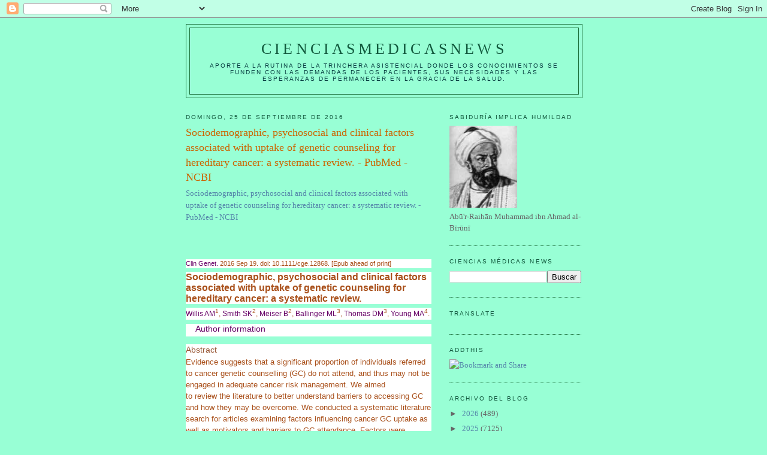

--- FILE ---
content_type: text/html; charset=UTF-8
request_url: https://elbiruniblogspotcom.blogspot.com/2016/09/sociodemographic-psychosocial-and.html
body_size: 29329
content:
<!DOCTYPE html>
<html dir='ltr'>
<head>
<link href='https://www.blogger.com/static/v1/widgets/2944754296-widget_css_bundle.css' rel='stylesheet' type='text/css'/>
<meta content='text/html; charset=UTF-8' http-equiv='Content-Type'/>
<meta content='blogger' name='generator'/>
<link href='https://elbiruniblogspotcom.blogspot.com/favicon.ico' rel='icon' type='image/x-icon'/>
<link href='https://elbiruniblogspotcom.blogspot.com/2016/09/sociodemographic-psychosocial-and.html' rel='canonical'/>
<link rel="alternate" type="application/atom+xml" title="CIENCIASMEDICASNEWS - Atom" href="https://elbiruniblogspotcom.blogspot.com/feeds/posts/default" />
<link rel="alternate" type="application/rss+xml" title="CIENCIASMEDICASNEWS - RSS" href="https://elbiruniblogspotcom.blogspot.com/feeds/posts/default?alt=rss" />
<link rel="service.post" type="application/atom+xml" title="CIENCIASMEDICASNEWS - Atom" href="https://www.blogger.com/feeds/6133155209720004801/posts/default" />

<link rel="alternate" type="application/atom+xml" title="CIENCIASMEDICASNEWS - Atom" href="https://elbiruniblogspotcom.blogspot.com/feeds/1702642171075890469/comments/default" />
<!--Can't find substitution for tag [blog.ieCssRetrofitLinks]-->
<meta content='https://elbiruniblogspotcom.blogspot.com/2016/09/sociodemographic-psychosocial-and.html' property='og:url'/>
<meta content='Sociodemographic, psychosocial and clinical factors associated with uptake of genetic counseling for hereditary cancer: a systematic review. - PubMed - NCBI' property='og:title'/>
<meta content='Sociodemographic, psychosocial and clinical factors associated with uptake of genetic counseling for hereditary cancer: a systematic review....' property='og:description'/>
<title>CIENCIASMEDICASNEWS: Sociodemographic, psychosocial and clinical factors associated with uptake of genetic counseling for hereditary cancer: a systematic review. - PubMed - NCBI</title>
<style id='page-skin-1' type='text/css'><!--
/*
-----------------------------------------------
Blogger Template Style
Name:     Minima
Date:     26 Feb 2004
Updated by: Blogger Team
----------------------------------------------- */
/* Use this with templates/template-twocol.html */
body {
background:#98ffd5;
margin:0;
color:#a9501b;
font:x-small Georgia Serif;
font-size/* */:/**/small;
font-size: /**/small;
text-align: center;
}
a:link {
color:#5588aa;
text-decoration:none;
}
a:visited {
color:#999999;
text-decoration:none;
}
a:hover {
color:#cc6600;
text-decoration:underline;
}
a img {
border-width:0;
}
/* Header
-----------------------------------------------
*/
#header-wrapper {
width:660px;
margin:0 auto 10px;
border:1px solid #1B703A;
}
#header-inner {
background-position: center;
margin-left: auto;
margin-right: auto;
}
#header {
margin: 5px;
border: 1px solid #1B703A;
text-align: center;
color:#11593C;
}
#header h1 {
margin:5px 5px 0;
padding:15px 20px .25em;
line-height:1.2em;
text-transform:uppercase;
letter-spacing:.2em;
font: normal normal 200% Georgia, Serif;
}
#header a {
color:#11593C;
text-decoration:none;
}
#header a:hover {
color:#11593C;
}
#header .description {
margin:0 5px 5px;
padding:0 20px 15px;
max-width:700px;
text-transform:uppercase;
letter-spacing:.2em;
line-height: 1.4em;
font: normal normal 78% 'Trebuchet MS', Trebuchet, Arial, Verdana, Sans-serif;
color: #063E3F;
}
#header img {
margin-left: auto;
margin-right: auto;
}
/* Outer-Wrapper
----------------------------------------------- */
#outer-wrapper {
width: 660px;
margin:0 auto;
padding:10px;
text-align:left;
font: normal normal 100% Georgia, Serif;
}
#main-wrapper {
width: 410px;
float: left;
word-wrap: break-word; /* fix for long text breaking sidebar float in IE */
overflow: hidden;     /* fix for long non-text content breaking IE sidebar float */
}
#sidebar-wrapper {
width: 220px;
float: right;
word-wrap: break-word; /* fix for long text breaking sidebar float in IE */
overflow: hidden;      /* fix for long non-text content breaking IE sidebar float */
}
/* Headings
----------------------------------------------- */
h2 {
margin:1.5em 0 .75em;
font:normal normal 78% 'Trebuchet MS',Trebuchet,Arial,Verdana,Sans-serif;
line-height: 1.4em;
text-transform:uppercase;
letter-spacing:.2em;
color:#11593c;
}
/* Posts
-----------------------------------------------
*/
h2.date-header {
margin:1.5em 0 .5em;
}
.post {
margin:.5em 0 1.5em;
border-bottom:1px dotted #1B703A;
padding-bottom:1.5em;
}
.post h3 {
margin:.25em 0 0;
padding:0 0 4px;
font-size:140%;
font-weight:normal;
line-height:1.4em;
color:#cc6600;
}
.post h3 a, .post h3 a:visited, .post h3 strong {
display:block;
text-decoration:none;
color:#cc6600;
font-weight:normal;
}
.post h3 strong, .post h3 a:hover {
color:#a9501b;
}
.post-body {
margin:0 0 .75em;
line-height:1.6em;
}
.post-body blockquote {
line-height:1.3em;
}
.post-footer {
margin: .75em 0;
color:#11593c;
text-transform:uppercase;
letter-spacing:.1em;
font: normal normal 78% 'Trebuchet MS', Trebuchet, Arial, Verdana, Sans-serif;
line-height: 1.4em;
}
.comment-link {
margin-left:.6em;
}
.post img, table.tr-caption-container {
padding:4px;
border:1px solid #1B703A;
}
.tr-caption-container img {
border: none;
padding: 0;
}
.post blockquote {
margin:1em 20px;
}
.post blockquote p {
margin:.75em 0;
}
/* Comments
----------------------------------------------- */
#comments h4 {
margin:1em 0;
font-weight: bold;
line-height: 1.4em;
text-transform:uppercase;
letter-spacing:.2em;
color: #11593c;
}
#comments-block {
margin:1em 0 1.5em;
line-height:1.6em;
}
#comments-block .comment-author {
margin:.5em 0;
}
#comments-block .comment-body {
margin:.25em 0 0;
}
#comments-block .comment-footer {
margin:-.25em 0 2em;
line-height: 1.4em;
text-transform:uppercase;
letter-spacing:.1em;
}
#comments-block .comment-body p {
margin:0 0 .75em;
}
.deleted-comment {
font-style:italic;
color:gray;
}
#blog-pager-newer-link {
float: left;
}
#blog-pager-older-link {
float: right;
}
#blog-pager {
text-align: center;
}
.feed-links {
clear: both;
line-height: 2.5em;
}
/* Sidebar Content
----------------------------------------------- */
.sidebar {
color: #666666;
line-height: 1.5em;
}
.sidebar ul {
list-style:none;
margin:0 0 0;
padding:0 0 0;
}
.sidebar li {
margin:0;
padding-top:0;
padding-right:0;
padding-bottom:.25em;
padding-left:15px;
text-indent:-15px;
line-height:1.5em;
}
.sidebar .widget, .main .widget {
border-bottom:1px dotted #1B703A;
margin:0 0 1.5em;
padding:0 0 1.5em;
}
.main .Blog {
border-bottom-width: 0;
}
/* Profile
----------------------------------------------- */
.profile-img {
float: left;
margin-top: 0;
margin-right: 5px;
margin-bottom: 5px;
margin-left: 0;
padding: 4px;
border: 1px solid #1B703A;
}
.profile-data {
margin:0;
text-transform:uppercase;
letter-spacing:.1em;
font: normal normal 78% 'Trebuchet MS', Trebuchet, Arial, Verdana, Sans-serif;
color: #11593c;
font-weight: bold;
line-height: 1.6em;
}
.profile-datablock {
margin:.5em 0 .5em;
}
.profile-textblock {
margin: 0.5em 0;
line-height: 1.6em;
}
.profile-link {
font: normal normal 78% 'Trebuchet MS', Trebuchet, Arial, Verdana, Sans-serif;
text-transform: uppercase;
letter-spacing: .1em;
}
/* Footer
----------------------------------------------- */
#footer {
width:660px;
clear:both;
margin:0 auto;
padding-top:15px;
line-height: 1.6em;
text-transform:uppercase;
letter-spacing:.1em;
text-align: center;
}

--></style>
<link href='https://www.blogger.com/dyn-css/authorization.css?targetBlogID=6133155209720004801&amp;zx=2ae5e58b-4329-481f-b54a-b7a05dc1c7fd' media='none' onload='if(media!=&#39;all&#39;)media=&#39;all&#39;' rel='stylesheet'/><noscript><link href='https://www.blogger.com/dyn-css/authorization.css?targetBlogID=6133155209720004801&amp;zx=2ae5e58b-4329-481f-b54a-b7a05dc1c7fd' rel='stylesheet'/></noscript>
<meta name='google-adsense-platform-account' content='ca-host-pub-1556223355139109'/>
<meta name='google-adsense-platform-domain' content='blogspot.com'/>

<!-- data-ad-client=ca-pub-1755157453017477 -->

</head>
<body>
<div class='navbar section' id='navbar'><div class='widget Navbar' data-version='1' id='Navbar1'><script type="text/javascript">
    function setAttributeOnload(object, attribute, val) {
      if(window.addEventListener) {
        window.addEventListener('load',
          function(){ object[attribute] = val; }, false);
      } else {
        window.attachEvent('onload', function(){ object[attribute] = val; });
      }
    }
  </script>
<div id="navbar-iframe-container"></div>
<script type="text/javascript" src="https://apis.google.com/js/platform.js"></script>
<script type="text/javascript">
      gapi.load("gapi.iframes:gapi.iframes.style.bubble", function() {
        if (gapi.iframes && gapi.iframes.getContext) {
          gapi.iframes.getContext().openChild({
              url: 'https://www.blogger.com/navbar/6133155209720004801?po\x3d1702642171075890469\x26origin\x3dhttps://elbiruniblogspotcom.blogspot.com',
              where: document.getElementById("navbar-iframe-container"),
              id: "navbar-iframe"
          });
        }
      });
    </script><script type="text/javascript">
(function() {
var script = document.createElement('script');
script.type = 'text/javascript';
script.src = '//pagead2.googlesyndication.com/pagead/js/google_top_exp.js';
var head = document.getElementsByTagName('head')[0];
if (head) {
head.appendChild(script);
}})();
</script>
</div></div>
<div id='outer-wrapper'><div id='wrap2'>
<!-- skip links for text browsers -->
<span id='skiplinks' style='display:none;'>
<a href='#main'>skip to main </a> |
      <a href='#sidebar'>skip to sidebar</a>
</span>
<div id='header-wrapper'>
<div class='header section' id='header'><div class='widget Header' data-version='1' id='Header1'>
<div id='header-inner'>
<div class='titlewrapper'>
<h1 class='title'>
<a href='https://elbiruniblogspotcom.blogspot.com/'>
CIENCIASMEDICASNEWS
</a>
</h1>
</div>
<div class='descriptionwrapper'>
<p class='description'><span>Aporte a la rutina de la trinchera asistencial donde los conocimientos se funden con las demandas de los pacientes, sus necesidades y las esperanzas de permanecer en la gracia de la SALUD.</span></p>
</div>
</div>
</div></div>
</div>
<div id='content-wrapper'>
<div id='crosscol-wrapper' style='text-align:center'>
<div class='crosscol no-items section' id='crosscol'></div>
</div>
<div id='main-wrapper'>
<div class='main section' id='main'><div class='widget Blog' data-version='1' id='Blog1'>
<div class='blog-posts hfeed'>

          <div class="date-outer">
        
<h2 class='date-header'><span>domingo, 25 de septiembre de 2016</span></h2>

          <div class="date-posts">
        
<div class='post-outer'>
<div class='post hentry uncustomized-post-template' itemprop='blogPost' itemscope='itemscope' itemtype='http://schema.org/BlogPosting'>
<meta content='6133155209720004801' itemprop='blogId'/>
<meta content='1702642171075890469' itemprop='postId'/>
<a name='1702642171075890469'></a>
<h3 class='post-title entry-title' itemprop='name'>
Sociodemographic, psychosocial and clinical factors associated with uptake of genetic counseling for hereditary cancer: a systematic review. - PubMed - NCBI
</h3>
<div class='post-header'>
<div class='post-header-line-1'></div>
</div>
<div class='post-body entry-content' id='post-body-1702642171075890469' itemprop='description articleBody'>
<a href="http://www.ncbi.nlm.nih.gov/pubmed/27643459?dopt=Abstract">Sociodemographic, psychosocial and clinical factors associated with uptake of genetic counseling for hereditary cancer: a systematic review. - PubMed - NCBI</a><br /><br />
<br /><br />
<div class="cit" style="background-color: white; font-family: arial, helvetica, clean, sans-serif; font-size: 0.8465em; line-height: 1.45em;"><span role="menubar"><a abstractlink="yes" alsec="jour" alterm="Clin Genet." aria-expanded="false" aria-haspopup="true" href="http://www.ncbi.nlm.nih.gov/pubmed/27643459?dopt=Abstract#" role="menuitem" style="border-bottom: 0px; color: #660066;" title="Clinical genetics.">Clin Genet.</a></span>&nbsp;2016 Sep 19. doi: 10.1111/cge.12868. [Epub ahead of print]</div><h1 style="background-color: white; font-family: arial, helvetica, clean, sans-serif; font-size: 1.231em; line-height: 1.125em; margin: 0.375em 0px;">Sociodemographic, psychosocial and clinical factors associated with uptake of genetic counseling for hereditary&nbsp;<span class="highlight">cancer</span>: a systematic&nbsp;<span class="highlight">review</span>.</h1><div class="auths" style="background-color: white; font-family: arial, helvetica, clean, sans-serif; font-size: 0.923em;"><a href="http://www.ncbi.nlm.nih.gov/pubmed/?term=Willis%20AM%5BAuthor%5D&amp;cauthor=true&amp;cauthor_uid=27643459" style="border-bottom: 0px; color: #660066;">Willis AM</a><span style="font-size: 0.8461em; line-height: 1.6363em; position: relative; top: -0.5em; vertical-align: baseline;">1</span>,&nbsp;<a href="http://www.ncbi.nlm.nih.gov/pubmed/?term=Smith%20SK%5BAuthor%5D&amp;cauthor=true&amp;cauthor_uid=27643459" style="border-bottom: 0px; color: #660066;">Smith SK</a><span style="font-size: 0.8461em; line-height: 1.6363em; position: relative; top: -0.5em; vertical-align: baseline;">2</span>,&nbsp;<a href="http://www.ncbi.nlm.nih.gov/pubmed/?term=Meiser%20B%5BAuthor%5D&amp;cauthor=true&amp;cauthor_uid=27643459" style="border-bottom: 0px; color: #660066;">Meiser B</a><span style="font-size: 0.8461em; line-height: 1.6363em; position: relative; top: -0.5em; vertical-align: baseline;">2</span>,&nbsp;<a href="http://www.ncbi.nlm.nih.gov/pubmed/?term=Ballinger%20ML%5BAuthor%5D&amp;cauthor=true&amp;cauthor_uid=27643459" style="border-bottom: 0px; color: #660066;">Ballinger ML</a><span style="font-size: 0.8461em; line-height: 1.6363em; position: relative; top: -0.5em; vertical-align: baseline;">3</span>,&nbsp;<a href="http://www.ncbi.nlm.nih.gov/pubmed/?term=Thomas%20DM%5BAuthor%5D&amp;cauthor=true&amp;cauthor_uid=27643459" style="border-bottom: 0px; color: #660066;">Thomas DM</a><span style="font-size: 0.8461em; line-height: 1.6363em; position: relative; top: -0.5em; vertical-align: baseline;">3</span>,&nbsp;<a href="http://www.ncbi.nlm.nih.gov/pubmed/?term=Young%20MA%5BAuthor%5D&amp;cauthor=true&amp;cauthor_uid=27643459" style="border-bottom: 0px; color: #660066;">Young MA</a><span style="font-size: 0.8461em; line-height: 1.6363em; position: relative; top: -0.5em; vertical-align: baseline;">4</span>.</div><div class="afflist" style="background-color: white; font-family: arial, helvetica, clean, sans-serif; font-size: 13px; zoom: 1;"><h3 style="color: #724128; font-size: 1.0769em; line-height: 1.2857; margin: 0.5em 0em; zoom: 1;"><a aria-expanded="false" class="jig-ncbitoggler ui-widget ui-ncbitoggler" href="http://www.ncbi.nlm.nih.gov/pubmed/27643459?dopt=Abstract#" id="ui-ncbitoggler-2" role="button" style="border-bottom: 0px; color: #660066; display: block; font-family: arial, sans-serif !important; font-size: 13.9997px; outline: none; padding-left: 16px; position: relative; text-decoration: none !important;" title="Open/close author information list"><span class="ui-ncbitoggler-master-text">Author information</span><span class="ui-icon ui-icon-triangle-1-e" style="background: url(&quot;//static.pubmed.gov/portal/portal3rc.fcgi/4134419/img/3974597&quot;) 0px -21px no-repeat scroll transparent; border-bottom-left-radius: 3px; border-bottom-right-radius: 3px; border: none; display: inline; height: 16px; left: 0px; margin: 0px; overflow: hidden; padding: 0px; position: absolute; right: 0px; text-indent: -99999px; top: 0px; width: 16px;"></span></a></h3><div aria-live="assertive" class="ui-helper-reset" style="border: 0px; line-height: 1.3; list-style: none; margin: 0px; outline: 0px; padding: 0px;"></div></div><div class="abstr" style="background-color: white; font-family: arial, helvetica, clean, sans-serif; font-size: 13px; margin: 1em auto auto;"><h3 style="color: #985735; display: inline; font-size: 1.0769em; line-height: 1.2857; margin: 0px;">Abstract</h3><div class=""><div style="line-height: 1.538em; margin-bottom: 0.5em;"><abstracttext>Evidence suggests that a significant proportion of individuals referred to&nbsp;<span class="highlight">cancer</span>&nbsp;genetic counselling (GC) do not attend, and thus may not be engaged in adequate&nbsp;<span class="highlight">cancer</span>&nbsp;risk management. We aimed to&nbsp;<span class="highlight">review</span>&nbsp;the literature to better understand barriers to accessing GC and how they may be overcome. We conducted a systematic literature search for articles examining factors influencing&nbsp;<span class="highlight">cancer</span>&nbsp;GC uptake as well as motivators and barriers to GC attendance. Factors were categorised as sociodemographic, psychosocial or clinical. The literature search identified 1,413 citations, 35 of which met the inclusion criteria. GC uptake ranged from 19% to 88%. With the exceptions of education level, socioeconomic status,&nbsp;<span class="highlight">cancer</span>-specific distress, personal&nbsp;<span class="highlight">cancer</span>&nbsp;diagnosis and actual and perceived risk of&nbsp;<span class="highlight">cancer</span>, support was lacking for most sociodemographic, clinical and psychosocial factors as predictors of GC uptake. Cost and logistical barriers, emotional concerns, family concerns and low perceived personal relevance were reported as important considerations for those declining GC. We conclude that there is poor understanding of GC and a lack of decision support among those referred to GC. Research into ways of providing education and support to referred individuals will be important as the scope and availability of genetic counselling and testing broaden.</abstracttext></div><div style="line-height: 1.538em; margin-bottom: 0.5em;">This article is protected by copyright. All rights reserved.</div></div></div><div class="keywords" style="background-color: white; font-family: arial, helvetica, clean, sans-serif; font-size: 0.923em; margin: 1.8em auto auto;"><h4 style="float: left; font-size: 1em; margin: 0px 0.35em 0px 0px; text-transform: uppercase;">KEYWORDS:</h4><div style="margin-bottom: 0.5em; margin-top: 0.5em;">Barriers; Genetic counselling; Hereditary&nbsp;<span class="highlight">cancer</span>; Systematic&nbsp;<span class="highlight">review</span>; Uptake</div></div><div class="aux" style="background-color: white; font-family: arial, helvetica, clean, sans-serif; font-size: 13px; line-height: 1.4em; margin: 1.2em auto auto;"><div class="resc" style="color: #575757;"><br />
<dl class="rprtid" style="display: inline; font-size: 0.8465em; line-height: 1.4em; margin: 0px 15px 0px 0px;"><dt style="display: inline; margin-bottom: 0px; margin-left: 0px !important; margin-right: 0px; margin-top: 0px; padding: 0px; white-space: nowrap;">PMID:</dt>
&nbsp;<dd style="display: inline; margin: 0px; padding: 0px; white-space: nowrap;"><a href="http://www.ncbi.nlm.nih.gov/pubmed/27643459" ref="aid_type=pmid" style="border-bottom: 0px; color: #660066;">27643459</a></dd>&nbsp;
<dt style="display: inline; margin-bottom: 0px; margin-left: 10px !important; margin-right: 0px; margin-top: 0px; padding: 0px; white-space: nowrap;">DOI:</dt>
&nbsp;<dd style="display: inline; margin: 0px; padding: 0px; white-space: nowrap;"><a href="http://dx.doi.org/10.1111/cge.12868" ref="aid_type=doi" style="border-bottom: 0px; color: #660066;">10.1111/cge.12868</a></dd></dl></div><div class="resc status" style="color: #575757; padding-top: 0.5em;"><br />
<dl class="rprtid" style="display: inline; font-size: 0.8465em; line-height: 1.4em; margin: 0px 15px 0px 0px;"><dd style="display: inline; margin: 0px; padding: 0px; white-space: nowrap;">[PubMed - as supplied by publisher]</dd></dl></div><div class="links"></div><div id="ncbi_share_pm" style="padding-top: 0.5em;"><ul class="social-buttons inline_list" style="display: inline-block; list-style-type: none; margin: 0px 0px 1em; padding: 0px 100px 0px 0px;"><li style="display: inline; margin-right: 0.3em;"><button class="share_facebook" data-share="Facebook" ref="id=27643459&amp;db=pubmed" style="background-attachment: scroll; background-clip: initial; background-image: url(&quot;//static.pubmed.gov/portal/portal3rc.fcgi/4134419/img/3961366&quot;); background-origin: initial; background-position: 0px 0px; background-repeat: no-repeat; background-size: initial; border-color: initial; border-style: none; border-width: 0px; cursor: pointer; font-family: inherit; font-size: 13px; height: 16px; margin: 2px 2px 2px 0em; opacity: 0.5; padding: 2px; text-indent: -999em; transition: opacity 0.2s linear 0s; width: 16px;" title="Share on Facebook">Share on Facebook</button></li>
<li style="display: inline; margin-left: 1em; margin-right: 0.3em;"><button class="share_twitter" data-share="Twitter" ref="id=27643459&amp;db=pubmed" style="background-attachment: scroll; background-clip: initial; background-image: url(&quot;//static.pubmed.gov/portal/portal3rc.fcgi/4134419/img/3961366&quot;); background-origin: initial; background-position: 0px -19px; background-repeat: no-repeat; background-size: initial; border-color: initial; border-style: none; border-width: 0px; cursor: pointer; font-family: inherit; font-size: 13px; height: 16px; margin: 2px 2px 2px 0em; opacity: 0.5; padding: 2px; text-indent: -999em; transition: opacity 0.2s linear 0s; width: 16px;" title="Share on Twitter">Share on Twitter</button></li>
<li style="display: inline; margin-left: 1em; margin-right: 0.3em;"><button class="share_google" data-share="Google" ref="id=27643459&amp;db=pubmed" style="background-attachment: scroll; background-clip: initial; background-image: url(&quot;//static.pubmed.gov/portal/portal3rc.fcgi/4134419/img/3961366&quot;); background-origin: initial; background-position: 0px -38px; background-repeat: no-repeat; background-size: initial; border-color: initial; border-style: none; border-width: 0px; cursor: pointer; font-family: inherit; font-size: 13px; height: 16px; margin: 2px 2px 2px 0em; opacity: 0.5; padding: 2px; text-indent: -999em; transition: opacity 0.2s linear 0s; width: 16px;" title="Share on Google+">Share on Google+</button></li>
</ul></div></div>
<div style='clear: both;'></div>
</div>
<div class='post-footer'>
<div class='post-footer-line post-footer-line-1'>
<span class='post-author vcard'>
Publicado por
<span class='fn' itemprop='author' itemscope='itemscope' itemtype='http://schema.org/Person'>
<meta content='https://www.blogger.com/profile/07311128648250676366' itemprop='url'/>
<a class='g-profile' href='https://www.blogger.com/profile/07311128648250676366' rel='author' title='author profile'>
<span itemprop='name'>salud equitativa</span>
</a>
</span>
</span>
<span class='post-timestamp'>
en
<meta content='https://elbiruniblogspotcom.blogspot.com/2016/09/sociodemographic-psychosocial-and.html' itemprop='url'/>
<a class='timestamp-link' href='https://elbiruniblogspotcom.blogspot.com/2016/09/sociodemographic-psychosocial-and.html' rel='bookmark' title='permanent link'><abbr class='published' itemprop='datePublished' title='2016-09-25T08:00:00-07:00'>8:00</abbr></a>
</span>
<span class='post-comment-link'>
</span>
<span class='post-icons'>
<span class='item-control blog-admin pid-1189255509'>
<a href='https://www.blogger.com/post-edit.g?blogID=6133155209720004801&postID=1702642171075890469&from=pencil' title='Editar entrada'>
<img alt='' class='icon-action' height='18' src='https://resources.blogblog.com/img/icon18_edit_allbkg.gif' width='18'/>
</a>
</span>
</span>
<div class='post-share-buttons goog-inline-block'>
</div>
</div>
<div class='post-footer-line post-footer-line-2'>
<span class='post-labels'>
</span>
</div>
<div class='post-footer-line post-footer-line-3'>
<span class='post-location'>
</span>
</div>
</div>
</div>
<div class='comments' id='comments'>
<a name='comments'></a>
<h4>No hay comentarios:</h4>
<div id='Blog1_comments-block-wrapper'>
<dl class='avatar-comment-indent' id='comments-block'>
</dl>
</div>
<p class='comment-footer'>
<div class='comment-form'>
<a name='comment-form'></a>
<h4 id='comment-post-message'>Publicar un comentario</h4>
<p>
</p>
<a href='https://www.blogger.com/comment/frame/6133155209720004801?po=1702642171075890469&hl=es&saa=85391&origin=https://elbiruniblogspotcom.blogspot.com' id='comment-editor-src'></a>
<iframe allowtransparency='true' class='blogger-iframe-colorize blogger-comment-from-post' frameborder='0' height='410px' id='comment-editor' name='comment-editor' src='' width='100%'></iframe>
<script src='https://www.blogger.com/static/v1/jsbin/2830521187-comment_from_post_iframe.js' type='text/javascript'></script>
<script type='text/javascript'>
      BLOG_CMT_createIframe('https://www.blogger.com/rpc_relay.html');
    </script>
</div>
</p>
</div>
</div>
<div class='inline-ad'>
<script type="text/javascript"><!--
google_ad_client="pub-1755157453017477";
google_ad_host="pub-1556223355139109";
google_ad_width=300;
google_ad_height=250;
google_ad_format="300x250_as";
google_ad_type="text_image";
google_ad_host_channel="0001+S0009+L0007";
google_color_border="98FFD5";
google_color_bg="98FFD5";
google_color_link="CC6600";
google_color_url="A9501B";
google_color_text="A9501B";
//--></script>
<script type="text/javascript" src="//pagead2.googlesyndication.com/pagead/show_ads.js">
</script>
</div>

        </div></div>
      
</div>
<div class='blog-pager' id='blog-pager'>
<span id='blog-pager-newer-link'>
<a class='blog-pager-newer-link' href='https://elbiruniblogspotcom.blogspot.com/2016/09/breast-cancer-risk-based-on-gail-model.html' id='Blog1_blog-pager-newer-link' title='Entrada más reciente'>Entrada más reciente</a>
</span>
<span id='blog-pager-older-link'>
<a class='blog-pager-older-link' href='https://elbiruniblogspotcom.blogspot.com/2016/09/el-biruni-ciencias-medicas-news_25.html' id='Blog1_blog-pager-older-link' title='Entrada antigua'>Entrada antigua</a>
</span>
<a class='home-link' href='https://elbiruniblogspotcom.blogspot.com/'>Inicio</a>
</div>
<div class='clear'></div>
<div class='post-feeds'>
<div class='feed-links'>
Suscribirse a:
<a class='feed-link' href='https://elbiruniblogspotcom.blogspot.com/feeds/1702642171075890469/comments/default' target='_blank' type='application/atom+xml'>Enviar comentarios (Atom)</a>
</div>
</div>
</div></div>
</div>
<div id='sidebar-wrapper'>
<div class='sidebar section' id='sidebar'><div class='widget Image' data-version='1' id='Image1'>
<h2>SABIDURÍA implica HUMILDAD</h2>
<div class='widget-content'>
<a href='http://herenciageneticayenfermedades.blogspot.com'>
<img alt='SABIDURÍA implica HUMILDAD' height='137' id='Image1_img' src='https://blogger.googleusercontent.com/img/b/R29vZ2xl/AVvXsEjHu-pUJnGIpWJ1pJPLH0wCx6-IKHbEdzCHHC_JUkpr79ecUeff3LY_A_ILvHucBde3pWwKRKJ3yFykiHR-jBm0-DLqC0N9Sanfiykw62s89-y2L9c6AkfSpclLLZ5amwqfHMIF4p0NASsX/s220/AL-BIRUNI.jpg' width='113'/>
</a>
<br/>
<span class='caption'>Abū'r-Raihān Muhammad ibn Ahmad al-Bīrūnī</span>
</div>
<div class='clear'></div>
</div><div class='widget BlogSearch' data-version='1' id='BlogSearch1'>
<h2 class='title'>CIENCIAS MÉDICAS NEWS</h2>
<div class='widget-content'>
<div id='BlogSearch1_form'>
<form action='https://elbiruniblogspotcom.blogspot.com/search' class='gsc-search-box' target='_top'>
<table cellpadding='0' cellspacing='0' class='gsc-search-box'>
<tbody>
<tr>
<td class='gsc-input'>
<input autocomplete='off' class='gsc-input' name='q' size='10' title='search' type='text' value=''/>
</td>
<td class='gsc-search-button'>
<input class='gsc-search-button' title='search' type='submit' value='Buscar'/>
</td>
</tr>
</tbody>
</table>
</form>
</div>
</div>
<div class='clear'></div>
</div><div class='widget Translate' data-version='1' id='Translate1'>
<h2 class='title'>Translate</h2>
<div id='google_translate_element'></div>
<script>
    function googleTranslateElementInit() {
      new google.translate.TranslateElement({
        pageLanguage: 'es',
        autoDisplay: 'true',
        layout: google.translate.TranslateElement.InlineLayout.VERTICAL
      }, 'google_translate_element');
    }
  </script>
<script src='//translate.google.com/translate_a/element.js?cb=googleTranslateElementInit'></script>
<div class='clear'></div>
</div><div class='widget HTML' data-version='1' id='HTML10'>
<h2 class='title'>AddThis</h2>
<div class='widget-content'>
<div><a class="addthis_button" href="http://www.addthis.com/bookmark.php?v=250&amp;username=cerasale"><img src="https://lh3.googleusercontent.com/blogger_img_proxy/AEn0k_tLVzW59iovNa2CRtZOGRlf0v9iFyh8bxvYYPFElUeiVueZxucsmMmWhWk2kPSDKvZCMzXYAEalXzfV_I4pVgo_JAkDIfiOpTAau5SHig06Xe4vqAUKIA=s0-d" width="125" height="16" alt="Bookmark and Share" style="border:0"></a><script type="text/javascript" src="//s7.addthis.com/js/250/addthis_widget.js#username=cerasale"></script></div>
</div>
<div class='clear'></div>
</div><div class='widget BlogArchive' data-version='1' id='BlogArchive2'>
<h2>Archivo del blog</h2>
<div class='widget-content'>
<div id='ArchiveList'>
<div id='BlogArchive2_ArchiveList'>
<ul class='hierarchy'>
<li class='archivedate collapsed'>
<a class='toggle' href='javascript:void(0)'>
<span class='zippy'>

        &#9658;&#160;
      
</span>
</a>
<a class='post-count-link' href='https://elbiruniblogspotcom.blogspot.com/2026/'>
2026
</a>
<span class='post-count' dir='ltr'>(489)</span>
<ul class='hierarchy'>
<li class='archivedate collapsed'>
<a class='toggle' href='javascript:void(0)'>
<span class='zippy'>

        &#9658;&#160;
      
</span>
</a>
<a class='post-count-link' href='https://elbiruniblogspotcom.blogspot.com/2026/01/'>
enero
</a>
<span class='post-count' dir='ltr'>(489)</span>
</li>
</ul>
</li>
</ul>
<ul class='hierarchy'>
<li class='archivedate collapsed'>
<a class='toggle' href='javascript:void(0)'>
<span class='zippy'>

        &#9658;&#160;
      
</span>
</a>
<a class='post-count-link' href='https://elbiruniblogspotcom.blogspot.com/2025/'>
2025
</a>
<span class='post-count' dir='ltr'>(7125)</span>
<ul class='hierarchy'>
<li class='archivedate collapsed'>
<a class='toggle' href='javascript:void(0)'>
<span class='zippy'>

        &#9658;&#160;
      
</span>
</a>
<a class='post-count-link' href='https://elbiruniblogspotcom.blogspot.com/2025/12/'>
diciembre
</a>
<span class='post-count' dir='ltr'>(600)</span>
</li>
</ul>
<ul class='hierarchy'>
<li class='archivedate collapsed'>
<a class='toggle' href='javascript:void(0)'>
<span class='zippy'>

        &#9658;&#160;
      
</span>
</a>
<a class='post-count-link' href='https://elbiruniblogspotcom.blogspot.com/2025/11/'>
noviembre
</a>
<span class='post-count' dir='ltr'>(593)</span>
</li>
</ul>
<ul class='hierarchy'>
<li class='archivedate collapsed'>
<a class='toggle' href='javascript:void(0)'>
<span class='zippy'>

        &#9658;&#160;
      
</span>
</a>
<a class='post-count-link' href='https://elbiruniblogspotcom.blogspot.com/2025/10/'>
octubre
</a>
<span class='post-count' dir='ltr'>(637)</span>
</li>
</ul>
<ul class='hierarchy'>
<li class='archivedate collapsed'>
<a class='toggle' href='javascript:void(0)'>
<span class='zippy'>

        &#9658;&#160;
      
</span>
</a>
<a class='post-count-link' href='https://elbiruniblogspotcom.blogspot.com/2025/09/'>
septiembre
</a>
<span class='post-count' dir='ltr'>(613)</span>
</li>
</ul>
<ul class='hierarchy'>
<li class='archivedate collapsed'>
<a class='toggle' href='javascript:void(0)'>
<span class='zippy'>

        &#9658;&#160;
      
</span>
</a>
<a class='post-count-link' href='https://elbiruniblogspotcom.blogspot.com/2025/08/'>
agosto
</a>
<span class='post-count' dir='ltr'>(610)</span>
</li>
</ul>
<ul class='hierarchy'>
<li class='archivedate collapsed'>
<a class='toggle' href='javascript:void(0)'>
<span class='zippy'>

        &#9658;&#160;
      
</span>
</a>
<a class='post-count-link' href='https://elbiruniblogspotcom.blogspot.com/2025/07/'>
julio
</a>
<span class='post-count' dir='ltr'>(613)</span>
</li>
</ul>
<ul class='hierarchy'>
<li class='archivedate collapsed'>
<a class='toggle' href='javascript:void(0)'>
<span class='zippy'>

        &#9658;&#160;
      
</span>
</a>
<a class='post-count-link' href='https://elbiruniblogspotcom.blogspot.com/2025/06/'>
junio
</a>
<span class='post-count' dir='ltr'>(547)</span>
</li>
</ul>
<ul class='hierarchy'>
<li class='archivedate collapsed'>
<a class='toggle' href='javascript:void(0)'>
<span class='zippy'>

        &#9658;&#160;
      
</span>
</a>
<a class='post-count-link' href='https://elbiruniblogspotcom.blogspot.com/2025/05/'>
mayo
</a>
<span class='post-count' dir='ltr'>(609)</span>
</li>
</ul>
<ul class='hierarchy'>
<li class='archivedate collapsed'>
<a class='toggle' href='javascript:void(0)'>
<span class='zippy'>

        &#9658;&#160;
      
</span>
</a>
<a class='post-count-link' href='https://elbiruniblogspotcom.blogspot.com/2025/04/'>
abril
</a>
<span class='post-count' dir='ltr'>(603)</span>
</li>
</ul>
<ul class='hierarchy'>
<li class='archivedate collapsed'>
<a class='toggle' href='javascript:void(0)'>
<span class='zippy'>

        &#9658;&#160;
      
</span>
</a>
<a class='post-count-link' href='https://elbiruniblogspotcom.blogspot.com/2025/03/'>
marzo
</a>
<span class='post-count' dir='ltr'>(590)</span>
</li>
</ul>
<ul class='hierarchy'>
<li class='archivedate collapsed'>
<a class='toggle' href='javascript:void(0)'>
<span class='zippy'>

        &#9658;&#160;
      
</span>
</a>
<a class='post-count-link' href='https://elbiruniblogspotcom.blogspot.com/2025/02/'>
febrero
</a>
<span class='post-count' dir='ltr'>(560)</span>
</li>
</ul>
<ul class='hierarchy'>
<li class='archivedate collapsed'>
<a class='toggle' href='javascript:void(0)'>
<span class='zippy'>

        &#9658;&#160;
      
</span>
</a>
<a class='post-count-link' href='https://elbiruniblogspotcom.blogspot.com/2025/01/'>
enero
</a>
<span class='post-count' dir='ltr'>(550)</span>
</li>
</ul>
</li>
</ul>
<ul class='hierarchy'>
<li class='archivedate collapsed'>
<a class='toggle' href='javascript:void(0)'>
<span class='zippy'>

        &#9658;&#160;
      
</span>
</a>
<a class='post-count-link' href='https://elbiruniblogspotcom.blogspot.com/2024/'>
2024
</a>
<span class='post-count' dir='ltr'>(6570)</span>
<ul class='hierarchy'>
<li class='archivedate collapsed'>
<a class='toggle' href='javascript:void(0)'>
<span class='zippy'>

        &#9658;&#160;
      
</span>
</a>
<a class='post-count-link' href='https://elbiruniblogspotcom.blogspot.com/2024/12/'>
diciembre
</a>
<span class='post-count' dir='ltr'>(600)</span>
</li>
</ul>
<ul class='hierarchy'>
<li class='archivedate collapsed'>
<a class='toggle' href='javascript:void(0)'>
<span class='zippy'>

        &#9658;&#160;
      
</span>
</a>
<a class='post-count-link' href='https://elbiruniblogspotcom.blogspot.com/2024/11/'>
noviembre
</a>
<span class='post-count' dir='ltr'>(600)</span>
</li>
</ul>
<ul class='hierarchy'>
<li class='archivedate collapsed'>
<a class='toggle' href='javascript:void(0)'>
<span class='zippy'>

        &#9658;&#160;
      
</span>
</a>
<a class='post-count-link' href='https://elbiruniblogspotcom.blogspot.com/2024/10/'>
octubre
</a>
<span class='post-count' dir='ltr'>(540)</span>
</li>
</ul>
<ul class='hierarchy'>
<li class='archivedate collapsed'>
<a class='toggle' href='javascript:void(0)'>
<span class='zippy'>

        &#9658;&#160;
      
</span>
</a>
<a class='post-count-link' href='https://elbiruniblogspotcom.blogspot.com/2024/09/'>
septiembre
</a>
<span class='post-count' dir='ltr'>(600)</span>
</li>
</ul>
<ul class='hierarchy'>
<li class='archivedate collapsed'>
<a class='toggle' href='javascript:void(0)'>
<span class='zippy'>

        &#9658;&#160;
      
</span>
</a>
<a class='post-count-link' href='https://elbiruniblogspotcom.blogspot.com/2024/08/'>
agosto
</a>
<span class='post-count' dir='ltr'>(590)</span>
</li>
</ul>
<ul class='hierarchy'>
<li class='archivedate collapsed'>
<a class='toggle' href='javascript:void(0)'>
<span class='zippy'>

        &#9658;&#160;
      
</span>
</a>
<a class='post-count-link' href='https://elbiruniblogspotcom.blogspot.com/2024/07/'>
julio
</a>
<span class='post-count' dir='ltr'>(550)</span>
</li>
</ul>
<ul class='hierarchy'>
<li class='archivedate collapsed'>
<a class='toggle' href='javascript:void(0)'>
<span class='zippy'>

        &#9658;&#160;
      
</span>
</a>
<a class='post-count-link' href='https://elbiruniblogspotcom.blogspot.com/2024/06/'>
junio
</a>
<span class='post-count' dir='ltr'>(515)</span>
</li>
</ul>
<ul class='hierarchy'>
<li class='archivedate collapsed'>
<a class='toggle' href='javascript:void(0)'>
<span class='zippy'>

        &#9658;&#160;
      
</span>
</a>
<a class='post-count-link' href='https://elbiruniblogspotcom.blogspot.com/2024/05/'>
mayo
</a>
<span class='post-count' dir='ltr'>(570)</span>
</li>
</ul>
<ul class='hierarchy'>
<li class='archivedate collapsed'>
<a class='toggle' href='javascript:void(0)'>
<span class='zippy'>

        &#9658;&#160;
      
</span>
</a>
<a class='post-count-link' href='https://elbiruniblogspotcom.blogspot.com/2024/04/'>
abril
</a>
<span class='post-count' dir='ltr'>(520)</span>
</li>
</ul>
<ul class='hierarchy'>
<li class='archivedate collapsed'>
<a class='toggle' href='javascript:void(0)'>
<span class='zippy'>

        &#9658;&#160;
      
</span>
</a>
<a class='post-count-link' href='https://elbiruniblogspotcom.blogspot.com/2024/03/'>
marzo
</a>
<span class='post-count' dir='ltr'>(600)</span>
</li>
</ul>
<ul class='hierarchy'>
<li class='archivedate collapsed'>
<a class='toggle' href='javascript:void(0)'>
<span class='zippy'>

        &#9658;&#160;
      
</span>
</a>
<a class='post-count-link' href='https://elbiruniblogspotcom.blogspot.com/2024/02/'>
febrero
</a>
<span class='post-count' dir='ltr'>(330)</span>
</li>
</ul>
<ul class='hierarchy'>
<li class='archivedate collapsed'>
<a class='toggle' href='javascript:void(0)'>
<span class='zippy'>

        &#9658;&#160;
      
</span>
</a>
<a class='post-count-link' href='https://elbiruniblogspotcom.blogspot.com/2024/01/'>
enero
</a>
<span class='post-count' dir='ltr'>(555)</span>
</li>
</ul>
</li>
</ul>
<ul class='hierarchy'>
<li class='archivedate collapsed'>
<a class='toggle' href='javascript:void(0)'>
<span class='zippy'>

        &#9658;&#160;
      
</span>
</a>
<a class='post-count-link' href='https://elbiruniblogspotcom.blogspot.com/2023/'>
2023
</a>
<span class='post-count' dir='ltr'>(6090)</span>
<ul class='hierarchy'>
<li class='archivedate collapsed'>
<a class='toggle' href='javascript:void(0)'>
<span class='zippy'>

        &#9658;&#160;
      
</span>
</a>
<a class='post-count-link' href='https://elbiruniblogspotcom.blogspot.com/2023/12/'>
diciembre
</a>
<span class='post-count' dir='ltr'>(550)</span>
</li>
</ul>
<ul class='hierarchy'>
<li class='archivedate collapsed'>
<a class='toggle' href='javascript:void(0)'>
<span class='zippy'>

        &#9658;&#160;
      
</span>
</a>
<a class='post-count-link' href='https://elbiruniblogspotcom.blogspot.com/2023/11/'>
noviembre
</a>
<span class='post-count' dir='ltr'>(515)</span>
</li>
</ul>
<ul class='hierarchy'>
<li class='archivedate collapsed'>
<a class='toggle' href='javascript:void(0)'>
<span class='zippy'>

        &#9658;&#160;
      
</span>
</a>
<a class='post-count-link' href='https://elbiruniblogspotcom.blogspot.com/2023/10/'>
octubre
</a>
<span class='post-count' dir='ltr'>(563)</span>
</li>
</ul>
<ul class='hierarchy'>
<li class='archivedate collapsed'>
<a class='toggle' href='javascript:void(0)'>
<span class='zippy'>

        &#9658;&#160;
      
</span>
</a>
<a class='post-count-link' href='https://elbiruniblogspotcom.blogspot.com/2023/09/'>
septiembre
</a>
<span class='post-count' dir='ltr'>(525)</span>
</li>
</ul>
<ul class='hierarchy'>
<li class='archivedate collapsed'>
<a class='toggle' href='javascript:void(0)'>
<span class='zippy'>

        &#9658;&#160;
      
</span>
</a>
<a class='post-count-link' href='https://elbiruniblogspotcom.blogspot.com/2023/08/'>
agosto
</a>
<span class='post-count' dir='ltr'>(590)</span>
</li>
</ul>
<ul class='hierarchy'>
<li class='archivedate collapsed'>
<a class='toggle' href='javascript:void(0)'>
<span class='zippy'>

        &#9658;&#160;
      
</span>
</a>
<a class='post-count-link' href='https://elbiruniblogspotcom.blogspot.com/2023/07/'>
julio
</a>
<span class='post-count' dir='ltr'>(520)</span>
</li>
</ul>
<ul class='hierarchy'>
<li class='archivedate collapsed'>
<a class='toggle' href='javascript:void(0)'>
<span class='zippy'>

        &#9658;&#160;
      
</span>
</a>
<a class='post-count-link' href='https://elbiruniblogspotcom.blogspot.com/2023/06/'>
junio
</a>
<span class='post-count' dir='ltr'>(420)</span>
</li>
</ul>
<ul class='hierarchy'>
<li class='archivedate collapsed'>
<a class='toggle' href='javascript:void(0)'>
<span class='zippy'>

        &#9658;&#160;
      
</span>
</a>
<a class='post-count-link' href='https://elbiruniblogspotcom.blogspot.com/2023/05/'>
mayo
</a>
<span class='post-count' dir='ltr'>(470)</span>
</li>
</ul>
<ul class='hierarchy'>
<li class='archivedate collapsed'>
<a class='toggle' href='javascript:void(0)'>
<span class='zippy'>

        &#9658;&#160;
      
</span>
</a>
<a class='post-count-link' href='https://elbiruniblogspotcom.blogspot.com/2023/04/'>
abril
</a>
<span class='post-count' dir='ltr'>(500)</span>
</li>
</ul>
<ul class='hierarchy'>
<li class='archivedate collapsed'>
<a class='toggle' href='javascript:void(0)'>
<span class='zippy'>

        &#9658;&#160;
      
</span>
</a>
<a class='post-count-link' href='https://elbiruniblogspotcom.blogspot.com/2023/03/'>
marzo
</a>
<span class='post-count' dir='ltr'>(525)</span>
</li>
</ul>
<ul class='hierarchy'>
<li class='archivedate collapsed'>
<a class='toggle' href='javascript:void(0)'>
<span class='zippy'>

        &#9658;&#160;
      
</span>
</a>
<a class='post-count-link' href='https://elbiruniblogspotcom.blogspot.com/2023/02/'>
febrero
</a>
<span class='post-count' dir='ltr'>(436)</span>
</li>
</ul>
<ul class='hierarchy'>
<li class='archivedate collapsed'>
<a class='toggle' href='javascript:void(0)'>
<span class='zippy'>

        &#9658;&#160;
      
</span>
</a>
<a class='post-count-link' href='https://elbiruniblogspotcom.blogspot.com/2023/01/'>
enero
</a>
<span class='post-count' dir='ltr'>(476)</span>
</li>
</ul>
</li>
</ul>
<ul class='hierarchy'>
<li class='archivedate collapsed'>
<a class='toggle' href='javascript:void(0)'>
<span class='zippy'>

        &#9658;&#160;
      
</span>
</a>
<a class='post-count-link' href='https://elbiruniblogspotcom.blogspot.com/2022/'>
2022
</a>
<span class='post-count' dir='ltr'>(6800)</span>
<ul class='hierarchy'>
<li class='archivedate collapsed'>
<a class='toggle' href='javascript:void(0)'>
<span class='zippy'>

        &#9658;&#160;
      
</span>
</a>
<a class='post-count-link' href='https://elbiruniblogspotcom.blogspot.com/2022/12/'>
diciembre
</a>
<span class='post-count' dir='ltr'>(574)</span>
</li>
</ul>
<ul class='hierarchy'>
<li class='archivedate collapsed'>
<a class='toggle' href='javascript:void(0)'>
<span class='zippy'>

        &#9658;&#160;
      
</span>
</a>
<a class='post-count-link' href='https://elbiruniblogspotcom.blogspot.com/2022/11/'>
noviembre
</a>
<span class='post-count' dir='ltr'>(510)</span>
</li>
</ul>
<ul class='hierarchy'>
<li class='archivedate collapsed'>
<a class='toggle' href='javascript:void(0)'>
<span class='zippy'>

        &#9658;&#160;
      
</span>
</a>
<a class='post-count-link' href='https://elbiruniblogspotcom.blogspot.com/2022/10/'>
octubre
</a>
<span class='post-count' dir='ltr'>(570)</span>
</li>
</ul>
<ul class='hierarchy'>
<li class='archivedate collapsed'>
<a class='toggle' href='javascript:void(0)'>
<span class='zippy'>

        &#9658;&#160;
      
</span>
</a>
<a class='post-count-link' href='https://elbiruniblogspotcom.blogspot.com/2022/09/'>
septiembre
</a>
<span class='post-count' dir='ltr'>(535)</span>
</li>
</ul>
<ul class='hierarchy'>
<li class='archivedate collapsed'>
<a class='toggle' href='javascript:void(0)'>
<span class='zippy'>

        &#9658;&#160;
      
</span>
</a>
<a class='post-count-link' href='https://elbiruniblogspotcom.blogspot.com/2022/08/'>
agosto
</a>
<span class='post-count' dir='ltr'>(543)</span>
</li>
</ul>
<ul class='hierarchy'>
<li class='archivedate collapsed'>
<a class='toggle' href='javascript:void(0)'>
<span class='zippy'>

        &#9658;&#160;
      
</span>
</a>
<a class='post-count-link' href='https://elbiruniblogspotcom.blogspot.com/2022/07/'>
julio
</a>
<span class='post-count' dir='ltr'>(550)</span>
</li>
</ul>
<ul class='hierarchy'>
<li class='archivedate collapsed'>
<a class='toggle' href='javascript:void(0)'>
<span class='zippy'>

        &#9658;&#160;
      
</span>
</a>
<a class='post-count-link' href='https://elbiruniblogspotcom.blogspot.com/2022/06/'>
junio
</a>
<span class='post-count' dir='ltr'>(570)</span>
</li>
</ul>
<ul class='hierarchy'>
<li class='archivedate collapsed'>
<a class='toggle' href='javascript:void(0)'>
<span class='zippy'>

        &#9658;&#160;
      
</span>
</a>
<a class='post-count-link' href='https://elbiruniblogspotcom.blogspot.com/2022/05/'>
mayo
</a>
<span class='post-count' dir='ltr'>(591)</span>
</li>
</ul>
<ul class='hierarchy'>
<li class='archivedate collapsed'>
<a class='toggle' href='javascript:void(0)'>
<span class='zippy'>

        &#9658;&#160;
      
</span>
</a>
<a class='post-count-link' href='https://elbiruniblogspotcom.blogspot.com/2022/04/'>
abril
</a>
<span class='post-count' dir='ltr'>(567)</span>
</li>
</ul>
<ul class='hierarchy'>
<li class='archivedate collapsed'>
<a class='toggle' href='javascript:void(0)'>
<span class='zippy'>

        &#9658;&#160;
      
</span>
</a>
<a class='post-count-link' href='https://elbiruniblogspotcom.blogspot.com/2022/03/'>
marzo
</a>
<span class='post-count' dir='ltr'>(648)</span>
</li>
</ul>
<ul class='hierarchy'>
<li class='archivedate collapsed'>
<a class='toggle' href='javascript:void(0)'>
<span class='zippy'>

        &#9658;&#160;
      
</span>
</a>
<a class='post-count-link' href='https://elbiruniblogspotcom.blogspot.com/2022/02/'>
febrero
</a>
<span class='post-count' dir='ltr'>(577)</span>
</li>
</ul>
<ul class='hierarchy'>
<li class='archivedate collapsed'>
<a class='toggle' href='javascript:void(0)'>
<span class='zippy'>

        &#9658;&#160;
      
</span>
</a>
<a class='post-count-link' href='https://elbiruniblogspotcom.blogspot.com/2022/01/'>
enero
</a>
<span class='post-count' dir='ltr'>(565)</span>
</li>
</ul>
</li>
</ul>
<ul class='hierarchy'>
<li class='archivedate collapsed'>
<a class='toggle' href='javascript:void(0)'>
<span class='zippy'>

        &#9658;&#160;
      
</span>
</a>
<a class='post-count-link' href='https://elbiruniblogspotcom.blogspot.com/2021/'>
2021
</a>
<span class='post-count' dir='ltr'>(6926)</span>
<ul class='hierarchy'>
<li class='archivedate collapsed'>
<a class='toggle' href='javascript:void(0)'>
<span class='zippy'>

        &#9658;&#160;
      
</span>
</a>
<a class='post-count-link' href='https://elbiruniblogspotcom.blogspot.com/2021/12/'>
diciembre
</a>
<span class='post-count' dir='ltr'>(601)</span>
</li>
</ul>
<ul class='hierarchy'>
<li class='archivedate collapsed'>
<a class='toggle' href='javascript:void(0)'>
<span class='zippy'>

        &#9658;&#160;
      
</span>
</a>
<a class='post-count-link' href='https://elbiruniblogspotcom.blogspot.com/2021/11/'>
noviembre
</a>
<span class='post-count' dir='ltr'>(676)</span>
</li>
</ul>
<ul class='hierarchy'>
<li class='archivedate collapsed'>
<a class='toggle' href='javascript:void(0)'>
<span class='zippy'>

        &#9658;&#160;
      
</span>
</a>
<a class='post-count-link' href='https://elbiruniblogspotcom.blogspot.com/2021/10/'>
octubre
</a>
<span class='post-count' dir='ltr'>(625)</span>
</li>
</ul>
<ul class='hierarchy'>
<li class='archivedate collapsed'>
<a class='toggle' href='javascript:void(0)'>
<span class='zippy'>

        &#9658;&#160;
      
</span>
</a>
<a class='post-count-link' href='https://elbiruniblogspotcom.blogspot.com/2021/09/'>
septiembre
</a>
<span class='post-count' dir='ltr'>(505)</span>
</li>
</ul>
<ul class='hierarchy'>
<li class='archivedate collapsed'>
<a class='toggle' href='javascript:void(0)'>
<span class='zippy'>

        &#9658;&#160;
      
</span>
</a>
<a class='post-count-link' href='https://elbiruniblogspotcom.blogspot.com/2021/08/'>
agosto
</a>
<span class='post-count' dir='ltr'>(580)</span>
</li>
</ul>
<ul class='hierarchy'>
<li class='archivedate collapsed'>
<a class='toggle' href='javascript:void(0)'>
<span class='zippy'>

        &#9658;&#160;
      
</span>
</a>
<a class='post-count-link' href='https://elbiruniblogspotcom.blogspot.com/2021/07/'>
julio
</a>
<span class='post-count' dir='ltr'>(585)</span>
</li>
</ul>
<ul class='hierarchy'>
<li class='archivedate collapsed'>
<a class='toggle' href='javascript:void(0)'>
<span class='zippy'>

        &#9658;&#160;
      
</span>
</a>
<a class='post-count-link' href='https://elbiruniblogspotcom.blogspot.com/2021/06/'>
junio
</a>
<span class='post-count' dir='ltr'>(561)</span>
</li>
</ul>
<ul class='hierarchy'>
<li class='archivedate collapsed'>
<a class='toggle' href='javascript:void(0)'>
<span class='zippy'>

        &#9658;&#160;
      
</span>
</a>
<a class='post-count-link' href='https://elbiruniblogspotcom.blogspot.com/2021/05/'>
mayo
</a>
<span class='post-count' dir='ltr'>(565)</span>
</li>
</ul>
<ul class='hierarchy'>
<li class='archivedate collapsed'>
<a class='toggle' href='javascript:void(0)'>
<span class='zippy'>

        &#9658;&#160;
      
</span>
</a>
<a class='post-count-link' href='https://elbiruniblogspotcom.blogspot.com/2021/04/'>
abril
</a>
<span class='post-count' dir='ltr'>(601)</span>
</li>
</ul>
<ul class='hierarchy'>
<li class='archivedate collapsed'>
<a class='toggle' href='javascript:void(0)'>
<span class='zippy'>

        &#9658;&#160;
      
</span>
</a>
<a class='post-count-link' href='https://elbiruniblogspotcom.blogspot.com/2021/03/'>
marzo
</a>
<span class='post-count' dir='ltr'>(645)</span>
</li>
</ul>
<ul class='hierarchy'>
<li class='archivedate collapsed'>
<a class='toggle' href='javascript:void(0)'>
<span class='zippy'>

        &#9658;&#160;
      
</span>
</a>
<a class='post-count-link' href='https://elbiruniblogspotcom.blogspot.com/2021/02/'>
febrero
</a>
<span class='post-count' dir='ltr'>(530)</span>
</li>
</ul>
<ul class='hierarchy'>
<li class='archivedate collapsed'>
<a class='toggle' href='javascript:void(0)'>
<span class='zippy'>

        &#9658;&#160;
      
</span>
</a>
<a class='post-count-link' href='https://elbiruniblogspotcom.blogspot.com/2021/01/'>
enero
</a>
<span class='post-count' dir='ltr'>(452)</span>
</li>
</ul>
</li>
</ul>
<ul class='hierarchy'>
<li class='archivedate collapsed'>
<a class='toggle' href='javascript:void(0)'>
<span class='zippy'>

        &#9658;&#160;
      
</span>
</a>
<a class='post-count-link' href='https://elbiruniblogspotcom.blogspot.com/2020/'>
2020
</a>
<span class='post-count' dir='ltr'>(17729)</span>
<ul class='hierarchy'>
<li class='archivedate collapsed'>
<a class='toggle' href='javascript:void(0)'>
<span class='zippy'>

        &#9658;&#160;
      
</span>
</a>
<a class='post-count-link' href='https://elbiruniblogspotcom.blogspot.com/2020/12/'>
diciembre
</a>
<span class='post-count' dir='ltr'>(650)</span>
</li>
</ul>
<ul class='hierarchy'>
<li class='archivedate collapsed'>
<a class='toggle' href='javascript:void(0)'>
<span class='zippy'>

        &#9658;&#160;
      
</span>
</a>
<a class='post-count-link' href='https://elbiruniblogspotcom.blogspot.com/2020/11/'>
noviembre
</a>
<span class='post-count' dir='ltr'>(563)</span>
</li>
</ul>
<ul class='hierarchy'>
<li class='archivedate collapsed'>
<a class='toggle' href='javascript:void(0)'>
<span class='zippy'>

        &#9658;&#160;
      
</span>
</a>
<a class='post-count-link' href='https://elbiruniblogspotcom.blogspot.com/2020/10/'>
octubre
</a>
<span class='post-count' dir='ltr'>(838)</span>
</li>
</ul>
<ul class='hierarchy'>
<li class='archivedate collapsed'>
<a class='toggle' href='javascript:void(0)'>
<span class='zippy'>

        &#9658;&#160;
      
</span>
</a>
<a class='post-count-link' href='https://elbiruniblogspotcom.blogspot.com/2020/09/'>
septiembre
</a>
<span class='post-count' dir='ltr'>(1574)</span>
</li>
</ul>
<ul class='hierarchy'>
<li class='archivedate collapsed'>
<a class='toggle' href='javascript:void(0)'>
<span class='zippy'>

        &#9658;&#160;
      
</span>
</a>
<a class='post-count-link' href='https://elbiruniblogspotcom.blogspot.com/2020/08/'>
agosto
</a>
<span class='post-count' dir='ltr'>(1669)</span>
</li>
</ul>
<ul class='hierarchy'>
<li class='archivedate collapsed'>
<a class='toggle' href='javascript:void(0)'>
<span class='zippy'>

        &#9658;&#160;
      
</span>
</a>
<a class='post-count-link' href='https://elbiruniblogspotcom.blogspot.com/2020/07/'>
julio
</a>
<span class='post-count' dir='ltr'>(1605)</span>
</li>
</ul>
<ul class='hierarchy'>
<li class='archivedate collapsed'>
<a class='toggle' href='javascript:void(0)'>
<span class='zippy'>

        &#9658;&#160;
      
</span>
</a>
<a class='post-count-link' href='https://elbiruniblogspotcom.blogspot.com/2020/06/'>
junio
</a>
<span class='post-count' dir='ltr'>(1655)</span>
</li>
</ul>
<ul class='hierarchy'>
<li class='archivedate collapsed'>
<a class='toggle' href='javascript:void(0)'>
<span class='zippy'>

        &#9658;&#160;
      
</span>
</a>
<a class='post-count-link' href='https://elbiruniblogspotcom.blogspot.com/2020/05/'>
mayo
</a>
<span class='post-count' dir='ltr'>(1743)</span>
</li>
</ul>
<ul class='hierarchy'>
<li class='archivedate collapsed'>
<a class='toggle' href='javascript:void(0)'>
<span class='zippy'>

        &#9658;&#160;
      
</span>
</a>
<a class='post-count-link' href='https://elbiruniblogspotcom.blogspot.com/2020/04/'>
abril
</a>
<span class='post-count' dir='ltr'>(1924)</span>
</li>
</ul>
<ul class='hierarchy'>
<li class='archivedate collapsed'>
<a class='toggle' href='javascript:void(0)'>
<span class='zippy'>

        &#9658;&#160;
      
</span>
</a>
<a class='post-count-link' href='https://elbiruniblogspotcom.blogspot.com/2020/03/'>
marzo
</a>
<span class='post-count' dir='ltr'>(1939)</span>
</li>
</ul>
<ul class='hierarchy'>
<li class='archivedate collapsed'>
<a class='toggle' href='javascript:void(0)'>
<span class='zippy'>

        &#9658;&#160;
      
</span>
</a>
<a class='post-count-link' href='https://elbiruniblogspotcom.blogspot.com/2020/02/'>
febrero
</a>
<span class='post-count' dir='ltr'>(1796)</span>
</li>
</ul>
<ul class='hierarchy'>
<li class='archivedate collapsed'>
<a class='toggle' href='javascript:void(0)'>
<span class='zippy'>

        &#9658;&#160;
      
</span>
</a>
<a class='post-count-link' href='https://elbiruniblogspotcom.blogspot.com/2020/01/'>
enero
</a>
<span class='post-count' dir='ltr'>(1773)</span>
</li>
</ul>
</li>
</ul>
<ul class='hierarchy'>
<li class='archivedate collapsed'>
<a class='toggle' href='javascript:void(0)'>
<span class='zippy'>

        &#9658;&#160;
      
</span>
</a>
<a class='post-count-link' href='https://elbiruniblogspotcom.blogspot.com/2019/'>
2019
</a>
<span class='post-count' dir='ltr'>(17785)</span>
<ul class='hierarchy'>
<li class='archivedate collapsed'>
<a class='toggle' href='javascript:void(0)'>
<span class='zippy'>

        &#9658;&#160;
      
</span>
</a>
<a class='post-count-link' href='https://elbiruniblogspotcom.blogspot.com/2019/12/'>
diciembre
</a>
<span class='post-count' dir='ltr'>(1600)</span>
</li>
</ul>
<ul class='hierarchy'>
<li class='archivedate collapsed'>
<a class='toggle' href='javascript:void(0)'>
<span class='zippy'>

        &#9658;&#160;
      
</span>
</a>
<a class='post-count-link' href='https://elbiruniblogspotcom.blogspot.com/2019/11/'>
noviembre
</a>
<span class='post-count' dir='ltr'>(1590)</span>
</li>
</ul>
<ul class='hierarchy'>
<li class='archivedate collapsed'>
<a class='toggle' href='javascript:void(0)'>
<span class='zippy'>

        &#9658;&#160;
      
</span>
</a>
<a class='post-count-link' href='https://elbiruniblogspotcom.blogspot.com/2019/10/'>
octubre
</a>
<span class='post-count' dir='ltr'>(1652)</span>
</li>
</ul>
<ul class='hierarchy'>
<li class='archivedate collapsed'>
<a class='toggle' href='javascript:void(0)'>
<span class='zippy'>

        &#9658;&#160;
      
</span>
</a>
<a class='post-count-link' href='https://elbiruniblogspotcom.blogspot.com/2019/09/'>
septiembre
</a>
<span class='post-count' dir='ltr'>(1601)</span>
</li>
</ul>
<ul class='hierarchy'>
<li class='archivedate collapsed'>
<a class='toggle' href='javascript:void(0)'>
<span class='zippy'>

        &#9658;&#160;
      
</span>
</a>
<a class='post-count-link' href='https://elbiruniblogspotcom.blogspot.com/2019/08/'>
agosto
</a>
<span class='post-count' dir='ltr'>(1600)</span>
</li>
</ul>
<ul class='hierarchy'>
<li class='archivedate collapsed'>
<a class='toggle' href='javascript:void(0)'>
<span class='zippy'>

        &#9658;&#160;
      
</span>
</a>
<a class='post-count-link' href='https://elbiruniblogspotcom.blogspot.com/2019/07/'>
julio
</a>
<span class='post-count' dir='ltr'>(1318)</span>
</li>
</ul>
<ul class='hierarchy'>
<li class='archivedate collapsed'>
<a class='toggle' href='javascript:void(0)'>
<span class='zippy'>

        &#9658;&#160;
      
</span>
</a>
<a class='post-count-link' href='https://elbiruniblogspotcom.blogspot.com/2019/06/'>
junio
</a>
<span class='post-count' dir='ltr'>(1354)</span>
</li>
</ul>
<ul class='hierarchy'>
<li class='archivedate collapsed'>
<a class='toggle' href='javascript:void(0)'>
<span class='zippy'>

        &#9658;&#160;
      
</span>
</a>
<a class='post-count-link' href='https://elbiruniblogspotcom.blogspot.com/2019/05/'>
mayo
</a>
<span class='post-count' dir='ltr'>(1452)</span>
</li>
</ul>
<ul class='hierarchy'>
<li class='archivedate collapsed'>
<a class='toggle' href='javascript:void(0)'>
<span class='zippy'>

        &#9658;&#160;
      
</span>
</a>
<a class='post-count-link' href='https://elbiruniblogspotcom.blogspot.com/2019/04/'>
abril
</a>
<span class='post-count' dir='ltr'>(1202)</span>
</li>
</ul>
<ul class='hierarchy'>
<li class='archivedate collapsed'>
<a class='toggle' href='javascript:void(0)'>
<span class='zippy'>

        &#9658;&#160;
      
</span>
</a>
<a class='post-count-link' href='https://elbiruniblogspotcom.blogspot.com/2019/03/'>
marzo
</a>
<span class='post-count' dir='ltr'>(1513)</span>
</li>
</ul>
<ul class='hierarchy'>
<li class='archivedate collapsed'>
<a class='toggle' href='javascript:void(0)'>
<span class='zippy'>

        &#9658;&#160;
      
</span>
</a>
<a class='post-count-link' href='https://elbiruniblogspotcom.blogspot.com/2019/02/'>
febrero
</a>
<span class='post-count' dir='ltr'>(1402)</span>
</li>
</ul>
<ul class='hierarchy'>
<li class='archivedate collapsed'>
<a class='toggle' href='javascript:void(0)'>
<span class='zippy'>

        &#9658;&#160;
      
</span>
</a>
<a class='post-count-link' href='https://elbiruniblogspotcom.blogspot.com/2019/01/'>
enero
</a>
<span class='post-count' dir='ltr'>(1501)</span>
</li>
</ul>
</li>
</ul>
<ul class='hierarchy'>
<li class='archivedate collapsed'>
<a class='toggle' href='javascript:void(0)'>
<span class='zippy'>

        &#9658;&#160;
      
</span>
</a>
<a class='post-count-link' href='https://elbiruniblogspotcom.blogspot.com/2018/'>
2018
</a>
<span class='post-count' dir='ltr'>(16955)</span>
<ul class='hierarchy'>
<li class='archivedate collapsed'>
<a class='toggle' href='javascript:void(0)'>
<span class='zippy'>

        &#9658;&#160;
      
</span>
</a>
<a class='post-count-link' href='https://elbiruniblogspotcom.blogspot.com/2018/12/'>
diciembre
</a>
<span class='post-count' dir='ltr'>(1277)</span>
</li>
</ul>
<ul class='hierarchy'>
<li class='archivedate collapsed'>
<a class='toggle' href='javascript:void(0)'>
<span class='zippy'>

        &#9658;&#160;
      
</span>
</a>
<a class='post-count-link' href='https://elbiruniblogspotcom.blogspot.com/2018/11/'>
noviembre
</a>
<span class='post-count' dir='ltr'>(1503)</span>
</li>
</ul>
<ul class='hierarchy'>
<li class='archivedate collapsed'>
<a class='toggle' href='javascript:void(0)'>
<span class='zippy'>

        &#9658;&#160;
      
</span>
</a>
<a class='post-count-link' href='https://elbiruniblogspotcom.blogspot.com/2018/10/'>
octubre
</a>
<span class='post-count' dir='ltr'>(1551)</span>
</li>
</ul>
<ul class='hierarchy'>
<li class='archivedate collapsed'>
<a class='toggle' href='javascript:void(0)'>
<span class='zippy'>

        &#9658;&#160;
      
</span>
</a>
<a class='post-count-link' href='https://elbiruniblogspotcom.blogspot.com/2018/09/'>
septiembre
</a>
<span class='post-count' dir='ltr'>(1402)</span>
</li>
</ul>
<ul class='hierarchy'>
<li class='archivedate collapsed'>
<a class='toggle' href='javascript:void(0)'>
<span class='zippy'>

        &#9658;&#160;
      
</span>
</a>
<a class='post-count-link' href='https://elbiruniblogspotcom.blogspot.com/2018/08/'>
agosto
</a>
<span class='post-count' dir='ltr'>(1442)</span>
</li>
</ul>
<ul class='hierarchy'>
<li class='archivedate collapsed'>
<a class='toggle' href='javascript:void(0)'>
<span class='zippy'>

        &#9658;&#160;
      
</span>
</a>
<a class='post-count-link' href='https://elbiruniblogspotcom.blogspot.com/2018/07/'>
julio
</a>
<span class='post-count' dir='ltr'>(1438)</span>
</li>
</ul>
<ul class='hierarchy'>
<li class='archivedate collapsed'>
<a class='toggle' href='javascript:void(0)'>
<span class='zippy'>

        &#9658;&#160;
      
</span>
</a>
<a class='post-count-link' href='https://elbiruniblogspotcom.blogspot.com/2018/06/'>
junio
</a>
<span class='post-count' dir='ltr'>(1501)</span>
</li>
</ul>
<ul class='hierarchy'>
<li class='archivedate collapsed'>
<a class='toggle' href='javascript:void(0)'>
<span class='zippy'>

        &#9658;&#160;
      
</span>
</a>
<a class='post-count-link' href='https://elbiruniblogspotcom.blogspot.com/2018/05/'>
mayo
</a>
<span class='post-count' dir='ltr'>(1681)</span>
</li>
</ul>
<ul class='hierarchy'>
<li class='archivedate collapsed'>
<a class='toggle' href='javascript:void(0)'>
<span class='zippy'>

        &#9658;&#160;
      
</span>
</a>
<a class='post-count-link' href='https://elbiruniblogspotcom.blogspot.com/2018/04/'>
abril
</a>
<span class='post-count' dir='ltr'>(1301)</span>
</li>
</ul>
<ul class='hierarchy'>
<li class='archivedate collapsed'>
<a class='toggle' href='javascript:void(0)'>
<span class='zippy'>

        &#9658;&#160;
      
</span>
</a>
<a class='post-count-link' href='https://elbiruniblogspotcom.blogspot.com/2018/03/'>
marzo
</a>
<span class='post-count' dir='ltr'>(1557)</span>
</li>
</ul>
<ul class='hierarchy'>
<li class='archivedate collapsed'>
<a class='toggle' href='javascript:void(0)'>
<span class='zippy'>

        &#9658;&#160;
      
</span>
</a>
<a class='post-count-link' href='https://elbiruniblogspotcom.blogspot.com/2018/02/'>
febrero
</a>
<span class='post-count' dir='ltr'>(1251)</span>
</li>
</ul>
<ul class='hierarchy'>
<li class='archivedate collapsed'>
<a class='toggle' href='javascript:void(0)'>
<span class='zippy'>

        &#9658;&#160;
      
</span>
</a>
<a class='post-count-link' href='https://elbiruniblogspotcom.blogspot.com/2018/01/'>
enero
</a>
<span class='post-count' dir='ltr'>(1051)</span>
</li>
</ul>
</li>
</ul>
<ul class='hierarchy'>
<li class='archivedate collapsed'>
<a class='toggle' href='javascript:void(0)'>
<span class='zippy'>

        &#9658;&#160;
      
</span>
</a>
<a class='post-count-link' href='https://elbiruniblogspotcom.blogspot.com/2017/'>
2017
</a>
<span class='post-count' dir='ltr'>(15051)</span>
<ul class='hierarchy'>
<li class='archivedate collapsed'>
<a class='toggle' href='javascript:void(0)'>
<span class='zippy'>

        &#9658;&#160;
      
</span>
</a>
<a class='post-count-link' href='https://elbiruniblogspotcom.blogspot.com/2017/12/'>
diciembre
</a>
<span class='post-count' dir='ltr'>(1148)</span>
</li>
</ul>
<ul class='hierarchy'>
<li class='archivedate collapsed'>
<a class='toggle' href='javascript:void(0)'>
<span class='zippy'>

        &#9658;&#160;
      
</span>
</a>
<a class='post-count-link' href='https://elbiruniblogspotcom.blogspot.com/2017/11/'>
noviembre
</a>
<span class='post-count' dir='ltr'>(1101)</span>
</li>
</ul>
<ul class='hierarchy'>
<li class='archivedate collapsed'>
<a class='toggle' href='javascript:void(0)'>
<span class='zippy'>

        &#9658;&#160;
      
</span>
</a>
<a class='post-count-link' href='https://elbiruniblogspotcom.blogspot.com/2017/10/'>
octubre
</a>
<span class='post-count' dir='ltr'>(976)</span>
</li>
</ul>
<ul class='hierarchy'>
<li class='archivedate collapsed'>
<a class='toggle' href='javascript:void(0)'>
<span class='zippy'>

        &#9658;&#160;
      
</span>
</a>
<a class='post-count-link' href='https://elbiruniblogspotcom.blogspot.com/2017/09/'>
septiembre
</a>
<span class='post-count' dir='ltr'>(1259)</span>
</li>
</ul>
<ul class='hierarchy'>
<li class='archivedate collapsed'>
<a class='toggle' href='javascript:void(0)'>
<span class='zippy'>

        &#9658;&#160;
      
</span>
</a>
<a class='post-count-link' href='https://elbiruniblogspotcom.blogspot.com/2017/08/'>
agosto
</a>
<span class='post-count' dir='ltr'>(1027)</span>
</li>
</ul>
<ul class='hierarchy'>
<li class='archivedate collapsed'>
<a class='toggle' href='javascript:void(0)'>
<span class='zippy'>

        &#9658;&#160;
      
</span>
</a>
<a class='post-count-link' href='https://elbiruniblogspotcom.blogspot.com/2017/07/'>
julio
</a>
<span class='post-count' dir='ltr'>(1502)</span>
</li>
</ul>
<ul class='hierarchy'>
<li class='archivedate collapsed'>
<a class='toggle' href='javascript:void(0)'>
<span class='zippy'>

        &#9658;&#160;
      
</span>
</a>
<a class='post-count-link' href='https://elbiruniblogspotcom.blogspot.com/2017/06/'>
junio
</a>
<span class='post-count' dir='ltr'>(1356)</span>
</li>
</ul>
<ul class='hierarchy'>
<li class='archivedate collapsed'>
<a class='toggle' href='javascript:void(0)'>
<span class='zippy'>

        &#9658;&#160;
      
</span>
</a>
<a class='post-count-link' href='https://elbiruniblogspotcom.blogspot.com/2017/05/'>
mayo
</a>
<span class='post-count' dir='ltr'>(1487)</span>
</li>
</ul>
<ul class='hierarchy'>
<li class='archivedate collapsed'>
<a class='toggle' href='javascript:void(0)'>
<span class='zippy'>

        &#9658;&#160;
      
</span>
</a>
<a class='post-count-link' href='https://elbiruniblogspotcom.blogspot.com/2017/04/'>
abril
</a>
<span class='post-count' dir='ltr'>(1402)</span>
</li>
</ul>
<ul class='hierarchy'>
<li class='archivedate collapsed'>
<a class='toggle' href='javascript:void(0)'>
<span class='zippy'>

        &#9658;&#160;
      
</span>
</a>
<a class='post-count-link' href='https://elbiruniblogspotcom.blogspot.com/2017/03/'>
marzo
</a>
<span class='post-count' dir='ltr'>(1486)</span>
</li>
</ul>
<ul class='hierarchy'>
<li class='archivedate collapsed'>
<a class='toggle' href='javascript:void(0)'>
<span class='zippy'>

        &#9658;&#160;
      
</span>
</a>
<a class='post-count-link' href='https://elbiruniblogspotcom.blogspot.com/2017/02/'>
febrero
</a>
<span class='post-count' dir='ltr'>(1167)</span>
</li>
</ul>
<ul class='hierarchy'>
<li class='archivedate collapsed'>
<a class='toggle' href='javascript:void(0)'>
<span class='zippy'>

        &#9658;&#160;
      
</span>
</a>
<a class='post-count-link' href='https://elbiruniblogspotcom.blogspot.com/2017/01/'>
enero
</a>
<span class='post-count' dir='ltr'>(1140)</span>
</li>
</ul>
</li>
</ul>
<ul class='hierarchy'>
<li class='archivedate expanded'>
<a class='toggle' href='javascript:void(0)'>
<span class='zippy toggle-open'>

        &#9660;&#160;
      
</span>
</a>
<a class='post-count-link' href='https://elbiruniblogspotcom.blogspot.com/2016/'>
2016
</a>
<span class='post-count' dir='ltr'>(14588)</span>
<ul class='hierarchy'>
<li class='archivedate collapsed'>
<a class='toggle' href='javascript:void(0)'>
<span class='zippy'>

        &#9658;&#160;
      
</span>
</a>
<a class='post-count-link' href='https://elbiruniblogspotcom.blogspot.com/2016/12/'>
diciembre
</a>
<span class='post-count' dir='ltr'>(1193)</span>
</li>
</ul>
<ul class='hierarchy'>
<li class='archivedate collapsed'>
<a class='toggle' href='javascript:void(0)'>
<span class='zippy'>

        &#9658;&#160;
      
</span>
</a>
<a class='post-count-link' href='https://elbiruniblogspotcom.blogspot.com/2016/11/'>
noviembre
</a>
<span class='post-count' dir='ltr'>(1175)</span>
</li>
</ul>
<ul class='hierarchy'>
<li class='archivedate collapsed'>
<a class='toggle' href='javascript:void(0)'>
<span class='zippy'>

        &#9658;&#160;
      
</span>
</a>
<a class='post-count-link' href='https://elbiruniblogspotcom.blogspot.com/2016/10/'>
octubre
</a>
<span class='post-count' dir='ltr'>(1311)</span>
</li>
</ul>
<ul class='hierarchy'>
<li class='archivedate expanded'>
<a class='toggle' href='javascript:void(0)'>
<span class='zippy toggle-open'>

        &#9660;&#160;
      
</span>
</a>
<a class='post-count-link' href='https://elbiruniblogspotcom.blogspot.com/2016/09/'>
septiembre
</a>
<span class='post-count' dir='ltr'>(1235)</span>
<ul class='posts'>
<li><a href='https://elbiruniblogspotcom.blogspot.com/2016/09/el-biruni-ciencias-medicas-news_30.html'>EL BIRUNI: CIENCIAS MÉDICAS NEWS &#9650; DIRECTORIO DE D...</a></li>
<li><a href='https://elbiruniblogspotcom.blogspot.com/2016/09/mercatornet-outstanding-resource-for.html'>MercatorNet: An outstanding resource for the fight...</a></li>
<li><a href='https://elbiruniblogspotcom.blogspot.com/2016/09/mercatornet-wifes-love-for-her-dying.html'>MercatorNet: A wife&#8217;s love for her dying husband</a></li>
<li><a href='https://elbiruniblogspotcom.blogspot.com/2016/09/snapshots-of-life-flare-for-dramatic.html'>Snapshots of Life: A Flare for the Dramatic | NIH ...</a></li>
<li><a href='https://elbiruniblogspotcom.blogspot.com/2016/09/to-your-health-nlm-update-transcript_30.html'>To Your Health: NLM update transcript - Flu shot h...</a></li>
<li><a href='https://elbiruniblogspotcom.blogspot.com/2016/09/effectiveness-of-influenza-vaccine-in.html'>Effectiveness of the influenza vaccine in preventi...</a></li>
<li><a href='https://elbiruniblogspotcom.blogspot.com/2016/09/cdc-around-world-today-is-world-heart.html'>CDC Around the World: Today is World Heart Day</a></li>
<li><a href='https://elbiruniblogspotcom.blogspot.com/2016/09/standardized-hypertension-treatment.html'>Standardized Hypertension Treatment Project in Bar...</a></li>
<li><a href='https://elbiruniblogspotcom.blogspot.com/2016/09/world-sepsis-day-2016-your-event.html'>World Sepsis Day 2016 - Your Event</a></li>
<li><a href='https://elbiruniblogspotcom.blogspot.com/2016/09/nci-collaborates-with-multiple-myeloma_30.html'>NCI collaborates with Multiple Myeloma Research Fo...</a></li>
<li><a href='https://elbiruniblogspotcom.blogspot.com/2016/09/quickstats-colorectal-cancer-screening.html'>QuickStats: Colorectal Cancer Screening Among Adul...</a></li>
<li><a href='https://elbiruniblogspotcom.blogspot.com/2016/09/erratum-vol-65-no-36-mmwr.html'>Erratum: Vol. 65, No. 36 | MMWR</a></li>
<li><a href='https://elbiruniblogspotcom.blogspot.com/2016/09/announcement-mmwr-announcement-final.html'>Announcement | MMWR: Announcement: Final 2015&#8211;16 I...</a></li>
<li><a href='https://elbiruniblogspotcom.blogspot.com/2016/09/notes-from-field-mmwr-notes-from-field_30.html'>Notes from the Field | MMWR: Notes from the Field:...</a></li>
<li><a href='https://elbiruniblogspotcom.blogspot.com/2016/09/local-mosquito-borne-transmission-of_30.html'>Local Mosquito-Borne Transmission of Zika Virus &#8212; ...</a></li>
<li><a href='https://elbiruniblogspotcom.blogspot.com/2016/09/influenza-vaccination-coverage-among.html'>Influenza Vaccination Coverage Among Health Care P...</a></li>
<li><a href='https://elbiruniblogspotcom.blogspot.com/2016/09/adults-with-one-or-more-functional.html'>Adults with One or More Functional Disabilities &#8212; ...</a></li>
<li><a href='https://elbiruniblogspotcom.blogspot.com/2016/09/media-availability-federal-officials.html'>Media Availability: Federal Officials Outline Deve...</a></li>
<li><a href='https://elbiruniblogspotcom.blogspot.com/2016/09/cdc-mmwr-news-synopsis-for-september-29.html'>CDC MMWR News Synopsis for September 29, 2016</a></li>
<li><a href='https://elbiruniblogspotcom.blogspot.com/2016/09/ahrq-funding-available-for-antibiotic.html'>AHRQ Funding Available for Antibiotic-Resistant Ba...</a></li>
<li><a href='https://elbiruniblogspotcom.blogspot.com/2016/09/nlm-announcements_30.html'>NLM Announcements</a></li>
<li><a href='https://elbiruniblogspotcom.blogspot.com/2016/09/cdc-healthy-places-media-resources.html'>CDC - Healthy Places - Media Resources</a></li>
<li><a href='https://elbiruniblogspotcom.blogspot.com/2016/09/cdc-designing-and-building-healthy.html'>CDC - Designing and Building Healthy Places - Home</a></li>
<li><a href='https://elbiruniblogspotcom.blogspot.com/2016/09/community-strategies-physical-activity.html'>Community Strategies | Physical Activity | CDC</a></li>
<li><a href='https://elbiruniblogspotcom.blogspot.com/2016/09/physical-inactivity-among-adults-aged_30.html'>Physical Inactivity Among Adults Aged 50 Years and...</a></li>
<li><a href='https://elbiruniblogspotcom.blogspot.com/2016/09/protect-yourself-others-zika-virus-cdc.html'>Protect Yourself &amp; Others | Zika virus | CDC</a></li>
<li><a href='https://elbiruniblogspotcom.blogspot.com/2016/09/fact-sheets-and-posters-zika-virus-cdc.html'>Fact Sheets and Posters | Zika virus | CDC</a></li>
<li><a href='https://elbiruniblogspotcom.blogspot.com/2016/09/timeline-of-whats-new-zika-virus-cdc.html'>Timeline of &quot;What&#39;s New&quot; | Zika virus | CDC</a></li>
<li><a href='https://elbiruniblogspotcom.blogspot.com/2016/09/zika-virus-cdc_30.html'>Zika Virus | CDC</a></li>
<li><a href='https://elbiruniblogspotcom.blogspot.com/2016/09/case-counts-in-us-zika-virus-cdc.html'>Case Counts in the US | Zika virus | CDC</a></li>
<li><a href='https://elbiruniblogspotcom.blogspot.com/2016/09/cases-in-pregnant-women-zika-virus-cdc.html'>Cases in Pregnant Women | Zika virus | CDC</a></li>
<li><a href='https://elbiruniblogspotcom.blogspot.com/2016/09/preteenvax-news-september-2016-edition.html'>#PreTeenVax News September 2016 Edition</a></li>
<li><a href='https://elbiruniblogspotcom.blogspot.com/2016/09/immune-system-oxidant-could-be-key-to.html'>Immune System Oxidant Could be Key to Inactivating...</a></li>
<li><a href='https://elbiruniblogspotcom.blogspot.com/2016/09/looking-for-families-with-9q2113.html'>Looking for families with 9q21.13 microdeletion sy...</a></li>
<li><a href='https://elbiruniblogspotcom.blogspot.com/2016/09/el-biruni-ciencias-medicas-news_29.html'>EL BIRUNI: CIENCIAS MÉDICAS NEWS &#9650; DIRECTORIO DE D...</a></li>
<li><a href='https://elbiruniblogspotcom.blogspot.com/2016/09/workshop-improving-integrated-care-for.html'>Workshop: Improving Integrated Care for People Liv...</a></li>
<li><a href='https://elbiruniblogspotcom.blogspot.com/2016/09/eurordis-photo-contest-2016_29.html'>EURORDIS Photo Contest 2016</a></li>
<li><a href='https://elbiruniblogspotcom.blogspot.com/2016/09/eurordis-tv-wwweurordisorg.html'>EURORDIS TV | www.eurordis.org</a></li>
<li><a href='https://elbiruniblogspotcom.blogspot.com/2016/09/webinars-rare-diseases-international_29.html'>Webinars - Rare Diseases International</a></li>
<li><a href='https://elbiruniblogspotcom.blogspot.com/2016/09/rare-barometer-voices-recruitment.html'>Rare Barometer Voices - Recruitment</a></li>
<li><a href='https://elbiruniblogspotcom.blogspot.com/2016/09/sobre-los-premios-eurordis.html'>Sobre los Premios EURORDIS</a></li>
<li><a href='https://elbiruniblogspotcom.blogspot.com/2016/09/acerca-dos-premios-eurordis.html'>Acerca dos Prémios EURORDIS</a></li>
<li><a href='https://elbiruniblogspotcom.blogspot.com/2016/09/a-proposito-dei-premi-eurordis.html'>A proposito dei Premi EURORDIS</a></li>
<li><a href='https://elbiruniblogspotcom.blogspot.com/2016/09/eurordis-awards.html'>О премии EURORDIS Awards</a></li>
<li><a href='https://elbiruniblogspotcom.blogspot.com/2016/09/uber-die-eurordis-awards.html'>Über die EURORDIS Awards</a></li>
<li><a href='https://elbiruniblogspotcom.blogspot.com/2016/09/a-propos-des-prix-eurordis.html'>À propos des Prix EURORDIS</a></li>
<li><a href='https://elbiruniblogspotcom.blogspot.com/2016/09/about-eurordis-awards-wwweurordisorg.html'>About the EURORDIS Awards | www.eurordis.org</a></li>
<li><a href='https://elbiruniblogspotcom.blogspot.com/2016/09/recommendations-for-design-of-small.html'>Recommendations for the Design of Small Population...</a></li>
<li><a href='https://elbiruniblogspotcom.blogspot.com/2016/09/patients-advancing-research.html'>PATIENTS ADVANCING RESEARCH</a></li>
<li><a href='https://elbiruniblogspotcom.blogspot.com/2016/09/cambridge-international-rare-disease.html'>Cambridge International Rare Disease Summit 2016 &#8211;...</a></li>
<li><a href='https://elbiruniblogspotcom.blogspot.com/2016/09/rare-x-2016-rare-diseases-conference.html'>Rare X 2016 | Rare Diseases Conference 2016</a></li>
<li><a href='https://elbiruniblogspotcom.blogspot.com/2016/09/list-of-latest-marketing-authorisations_29.html'>List of the latest marketing authorisations and me...</a></li>
<li><a href='https://elbiruniblogspotcom.blogspot.com/2016/09/list-of-latest-marketing-authorisations.html'>List of the latest marketing authorisations and me...</a></li>
<li><a href='https://elbiruniblogspotcom.blogspot.com/2016/09/participa-en-las-redes-europeas-de.html'>Participa en las Redes Europeas de Referencia</a></li>
<li><a href='https://elbiruniblogspotcom.blogspot.com/2016/09/envolva-se-nas-redes-europeias-de.html'>Envolva-se nas Redes Europeias de Referência</a></li>
<li><a href='https://elbiruniblogspotcom.blogspot.com/2016/09/lasciati-coinvolgere-dalle-reti-di.html'>Lasciati coinvolgere dalle Reti di Riferimento Eur...</a></li>
<li><a href='https://elbiruniblogspotcom.blogspot.com/2016/09/blog-post_29.html'>Приглашаем вас принять участие в работе Европейски...</a></li>
<li><a href='https://elbiruniblogspotcom.blogspot.com/2016/09/wirken-sie-mit-in-europaischen.html'>Wirken Sie mit in Europäischen Referenznetzwerken!</a></li>
<li><a href='https://elbiruniblogspotcom.blogspot.com/2016/09/participez-aux-reseaux-europeens-de.html'>Participez aux réseaux européens de référence</a></li>
<li><a href='https://elbiruniblogspotcom.blogspot.com/2016/09/get-involved-in-european-reference.html'>Get involved in European Reference Networks</a></li>
<li><a href='https://elbiruniblogspotcom.blogspot.com/2016/09/cdc-around-world-today-is-world-rabies.html'>CDC Around the World: Today is World Rabies Day</a></li>
<li><a href='https://elbiruniblogspotcom.blogspot.com/2016/09/boosting-your-energy-harvard-health.html'>Boosting Your Energy - Harvard Health</a></li>
<li><a href='https://elbiruniblogspotcom.blogspot.com/2016/09/brewing-evidence-for-teas-heart.html'>Brewing evidence for tea&#39;s heart benefits - Harvar...</a></li>
<li><a href='https://elbiruniblogspotcom.blogspot.com/2016/09/coffee-love-it-or-leave-it-harvard.html'>Coffee: Love it or leave it? - Harvard Health</a></li>
<li><a href='https://elbiruniblogspotcom.blogspot.com/2016/09/ct-scans-update.html'>CT Scans Update</a></li>
<li><a href='https://elbiruniblogspotcom.blogspot.com/2016/09/smart-city-planning-can-cut-deadly_29.html'>Smart City Planning Can Cut Deadly Diseases, Impro...</a></li>
<li><a href='https://elbiruniblogspotcom.blogspot.com/2016/09/experimental-immune-cell-rx-shows.html'>Experimental Immune Cell Rx Shows Promise for Leuk...</a></li>
<li><a href='https://elbiruniblogspotcom.blogspot.com/2016/09/comment-request-regarding-proposed.html'>Comment Request Regarding Proposed Agency Informat...</a></li>
<li><a href='https://elbiruniblogspotcom.blogspot.com/2016/09/obesity-gene-doesnt-affect-ability-to.html'>&#39;Obesity Gene&#39; Doesn&#39;t Affect Ability to Lose Weig...</a></li>
<li><a href='https://elbiruniblogspotcom.blogspot.com/2016/09/new-nih-links-on-medlineplus.html'>New NIH Links on MedlinePlus</a></li>
<li><a href='https://elbiruniblogspotcom.blogspot.com/2016/09/how-much-video-gaming-is-too-much-for.html'>How Much Video Gaming Is Too Much for Kids?: Medli...</a></li>
<li><a href='https://elbiruniblogspotcom.blogspot.com/2016/09/countless-opioid-pills-unused-by-dental.html'>Countless Opioid Pills Unused by Dental-Surgery Pa...</a></li>
<li><a href='https://elbiruniblogspotcom.blogspot.com/2016/09/farm-kids-get-fewer-allergies.html'>Farm Kids Get Fewer Allergies, International Study...</a></li>
<li><a href='https://elbiruniblogspotcom.blogspot.com/2016/09/babies-with-cleft-lip-likely-to-have.html'>Babies With Cleft Lip Likely to Have Normal Adulth...</a></li>
<li><a href='https://elbiruniblogspotcom.blogspot.com/2016/09/are-there-alternatives-to-statins.html'>Are There Alternatives to Statins?: MedlinePlus He...</a></li>
<li><a href='https://elbiruniblogspotcom.blogspot.com/2016/09/kidney-stone-try-roller-coaster-ride.html'>Kidney Stone? Try a Roller Coaster Ride: MedlinePl...</a></li>
<li><a href='https://elbiruniblogspotcom.blogspot.com/2016/09/to-help-prevent-colon-cancer-listen-to.html'>To Help Prevent Colon Cancer, &#39;Listen to Your Gut&#39;...</a></li>
<li><a href='https://elbiruniblogspotcom.blogspot.com/2016/09/nanoparticles-ease-aching-joints-in.html'>Nanoparticles Ease Aching Joints in Mice: MedlineP...</a></li>
<li><a href='https://elbiruniblogspotcom.blogspot.com/2016/09/common-culex-mosquitoes-dont-transmit.html'>Common Culex Mosquitoes Don&#39;t Transmit Zika Virus:...</a></li>
<li><a href='https://elbiruniblogspotcom.blogspot.com/2016/09/doctors-often-neglect-their-own-mental.html'>Doctors Often Neglect Their Own Mental Health: Med...</a></li>
<li><a href='https://elbiruniblogspotcom.blogspot.com/2016/09/1st-baby-born-with-dna-from-3-parents.html'>1st Baby Born With DNA From 3 Parents: MedlinePlus...</a></li>
<li><a href='https://elbiruniblogspotcom.blogspot.com/2016/09/fda-medwatch-small-battery-drive-and.html'>FDA MedWatch - Small Battery Drive and Small Batte...</a></li>
<li><a href='https://elbiruniblogspotcom.blogspot.com/2016/09/mercatornet-family-in-era-of-soulmate.html'>MercatorNet: The family in the era of soulmate mar...</a></li>
<li><a href='https://elbiruniblogspotcom.blogspot.com/2016/09/mercatornet-pregnancies-are-inferior-to.html'>MercatorNet: &#8216;Pregnancies are inferior to pregnant...</a></li>
<li><a href='https://elbiruniblogspotcom.blogspot.com/2016/09/mercatornet-why-millenials-dont-want.html'>MercatorNet: Why millenials don&#8217;t want kids</a></li>
<li><a href='https://elbiruniblogspotcom.blogspot.com/2016/09/mercatornet-critiquing-lgbt-agenda.html'>MercatorNet: Critiquing the LGBT agenda</a></li>
<li><a href='https://elbiruniblogspotcom.blogspot.com/2016/09/nlm-announcements_29.html'>NLM Announcements</a></li>
<li><a href='https://elbiruniblogspotcom.blogspot.com/2016/09/do-benefits-of-sports-participation.html'>Do the benefits of sports participation outweigh t...</a></li>
<li><a href='https://elbiruniblogspotcom.blogspot.com/2016/09/drug-resistant-gonorrhea-growing-us.html'>Drug-Resistant Gonorrhea a Growing U.S. Threat: CD...</a></li>
<li><a href='https://elbiruniblogspotcom.blogspot.com/2016/09/anti-mullerian-hormone-at-glance.html'>Anti-Müllerian Hormone: At a Glance</a></li>
<li><a href='https://elbiruniblogspotcom.blogspot.com/2016/09/many-patients-enter-cancer-trials-with.html'>Many Patients Enter Cancer Trials With Unrealistic...</a></li>
<li><a href='https://elbiruniblogspotcom.blogspot.com/2016/09/9-of-10-us-teens-dont-get-enough.html'>9 of 10 U.S. Teens Don&#39;t Get Enough Exercise: Medl...</a></li>
<li><a href='https://elbiruniblogspotcom.blogspot.com/2016/09/eliminate-sweetened-drinks-cut-kids.html'>Eliminate Sweetened Drinks, Cut Kids&#39; Sugar Intake...</a></li>
<li><a href='https://elbiruniblogspotcom.blogspot.com/2016/09/is-morning-sickness-good-thing.html'>Is Morning Sickness a Good Thing?: MedlinePlus Hea...</a></li>
<li><a href='https://elbiruniblogspotcom.blogspot.com/2016/09/always-feeling-lonely-maybe-its-in-your.html'>Always Feeling Lonely? Maybe It&#39;s in Your DNA: Med...</a></li>
<li><a href='https://elbiruniblogspotcom.blogspot.com/2016/09/cancer-treatment-more-likely-to-leave.html'>Cancer Treatment More Likely to Leave Blacks in De...</a></li>
<li><a href='https://elbiruniblogspotcom.blogspot.com/2016/09/can-pregnancy-problems-foretell-future.html'>Can Pregnancy Problems Foretell Future Health Risk...</a></li>
<li><a href='https://elbiruniblogspotcom.blogspot.com/2016/09/nih-study-links-morning-sickness-to_28.html'>NIH study links morning sickness to lower risk of ...</a></li>
<li><a href='https://elbiruniblogspotcom.blogspot.com/2016/09/spare-tire-may-be-tougher-on-your-heart.html'>&#39;Spare Tire&#39; May Be Tougher on Your Heart Than &#39;Lo...</a></li>
<li><a href='https://elbiruniblogspotcom.blogspot.com/2016/09/the-phenomenon-of-sleep-paralysis.html'>The Phenomenon of Sleep Paralysis: MedlinePlus Hea...</a></li>
</ul>
</li>
</ul>
<ul class='hierarchy'>
<li class='archivedate collapsed'>
<a class='toggle' href='javascript:void(0)'>
<span class='zippy'>

        &#9658;&#160;
      
</span>
</a>
<a class='post-count-link' href='https://elbiruniblogspotcom.blogspot.com/2016/08/'>
agosto
</a>
<span class='post-count' dir='ltr'>(1302)</span>
</li>
</ul>
<ul class='hierarchy'>
<li class='archivedate collapsed'>
<a class='toggle' href='javascript:void(0)'>
<span class='zippy'>

        &#9658;&#160;
      
</span>
</a>
<a class='post-count-link' href='https://elbiruniblogspotcom.blogspot.com/2016/07/'>
julio
</a>
<span class='post-count' dir='ltr'>(1231)</span>
</li>
</ul>
<ul class='hierarchy'>
<li class='archivedate collapsed'>
<a class='toggle' href='javascript:void(0)'>
<span class='zippy'>

        &#9658;&#160;
      
</span>
</a>
<a class='post-count-link' href='https://elbiruniblogspotcom.blogspot.com/2016/06/'>
junio
</a>
<span class='post-count' dir='ltr'>(1285)</span>
</li>
</ul>
<ul class='hierarchy'>
<li class='archivedate collapsed'>
<a class='toggle' href='javascript:void(0)'>
<span class='zippy'>

        &#9658;&#160;
      
</span>
</a>
<a class='post-count-link' href='https://elbiruniblogspotcom.blogspot.com/2016/05/'>
mayo
</a>
<span class='post-count' dir='ltr'>(1182)</span>
</li>
</ul>
<ul class='hierarchy'>
<li class='archivedate collapsed'>
<a class='toggle' href='javascript:void(0)'>
<span class='zippy'>

        &#9658;&#160;
      
</span>
</a>
<a class='post-count-link' href='https://elbiruniblogspotcom.blogspot.com/2016/04/'>
abril
</a>
<span class='post-count' dir='ltr'>(1247)</span>
</li>
</ul>
<ul class='hierarchy'>
<li class='archivedate collapsed'>
<a class='toggle' href='javascript:void(0)'>
<span class='zippy'>

        &#9658;&#160;
      
</span>
</a>
<a class='post-count-link' href='https://elbiruniblogspotcom.blogspot.com/2016/03/'>
marzo
</a>
<span class='post-count' dir='ltr'>(1297)</span>
</li>
</ul>
<ul class='hierarchy'>
<li class='archivedate collapsed'>
<a class='toggle' href='javascript:void(0)'>
<span class='zippy'>

        &#9658;&#160;
      
</span>
</a>
<a class='post-count-link' href='https://elbiruniblogspotcom.blogspot.com/2016/02/'>
febrero
</a>
<span class='post-count' dir='ltr'>(1027)</span>
</li>
</ul>
<ul class='hierarchy'>
<li class='archivedate collapsed'>
<a class='toggle' href='javascript:void(0)'>
<span class='zippy'>

        &#9658;&#160;
      
</span>
</a>
<a class='post-count-link' href='https://elbiruniblogspotcom.blogspot.com/2016/01/'>
enero
</a>
<span class='post-count' dir='ltr'>(1103)</span>
</li>
</ul>
</li>
</ul>
<ul class='hierarchy'>
<li class='archivedate collapsed'>
<a class='toggle' href='javascript:void(0)'>
<span class='zippy'>

        &#9658;&#160;
      
</span>
</a>
<a class='post-count-link' href='https://elbiruniblogspotcom.blogspot.com/2015/'>
2015
</a>
<span class='post-count' dir='ltr'>(13077)</span>
<ul class='hierarchy'>
<li class='archivedate collapsed'>
<a class='toggle' href='javascript:void(0)'>
<span class='zippy'>

        &#9658;&#160;
      
</span>
</a>
<a class='post-count-link' href='https://elbiruniblogspotcom.blogspot.com/2015/12/'>
diciembre
</a>
<span class='post-count' dir='ltr'>(970)</span>
</li>
</ul>
<ul class='hierarchy'>
<li class='archivedate collapsed'>
<a class='toggle' href='javascript:void(0)'>
<span class='zippy'>

        &#9658;&#160;
      
</span>
</a>
<a class='post-count-link' href='https://elbiruniblogspotcom.blogspot.com/2015/11/'>
noviembre
</a>
<span class='post-count' dir='ltr'>(1157)</span>
</li>
</ul>
<ul class='hierarchy'>
<li class='archivedate collapsed'>
<a class='toggle' href='javascript:void(0)'>
<span class='zippy'>

        &#9658;&#160;
      
</span>
</a>
<a class='post-count-link' href='https://elbiruniblogspotcom.blogspot.com/2015/10/'>
octubre
</a>
<span class='post-count' dir='ltr'>(1166)</span>
</li>
</ul>
<ul class='hierarchy'>
<li class='archivedate collapsed'>
<a class='toggle' href='javascript:void(0)'>
<span class='zippy'>

        &#9658;&#160;
      
</span>
</a>
<a class='post-count-link' href='https://elbiruniblogspotcom.blogspot.com/2015/09/'>
septiembre
</a>
<span class='post-count' dir='ltr'>(1140)</span>
</li>
</ul>
<ul class='hierarchy'>
<li class='archivedate collapsed'>
<a class='toggle' href='javascript:void(0)'>
<span class='zippy'>

        &#9658;&#160;
      
</span>
</a>
<a class='post-count-link' href='https://elbiruniblogspotcom.blogspot.com/2015/08/'>
agosto
</a>
<span class='post-count' dir='ltr'>(1054)</span>
</li>
</ul>
<ul class='hierarchy'>
<li class='archivedate collapsed'>
<a class='toggle' href='javascript:void(0)'>
<span class='zippy'>

        &#9658;&#160;
      
</span>
</a>
<a class='post-count-link' href='https://elbiruniblogspotcom.blogspot.com/2015/07/'>
julio
</a>
<span class='post-count' dir='ltr'>(1119)</span>
</li>
</ul>
<ul class='hierarchy'>
<li class='archivedate collapsed'>
<a class='toggle' href='javascript:void(0)'>
<span class='zippy'>

        &#9658;&#160;
      
</span>
</a>
<a class='post-count-link' href='https://elbiruniblogspotcom.blogspot.com/2015/06/'>
junio
</a>
<span class='post-count' dir='ltr'>(1096)</span>
</li>
</ul>
<ul class='hierarchy'>
<li class='archivedate collapsed'>
<a class='toggle' href='javascript:void(0)'>
<span class='zippy'>

        &#9658;&#160;
      
</span>
</a>
<a class='post-count-link' href='https://elbiruniblogspotcom.blogspot.com/2015/05/'>
mayo
</a>
<span class='post-count' dir='ltr'>(1132)</span>
</li>
</ul>
<ul class='hierarchy'>
<li class='archivedate collapsed'>
<a class='toggle' href='javascript:void(0)'>
<span class='zippy'>

        &#9658;&#160;
      
</span>
</a>
<a class='post-count-link' href='https://elbiruniblogspotcom.blogspot.com/2015/04/'>
abril
</a>
<span class='post-count' dir='ltr'>(1103)</span>
</li>
</ul>
<ul class='hierarchy'>
<li class='archivedate collapsed'>
<a class='toggle' href='javascript:void(0)'>
<span class='zippy'>

        &#9658;&#160;
      
</span>
</a>
<a class='post-count-link' href='https://elbiruniblogspotcom.blogspot.com/2015/03/'>
marzo
</a>
<span class='post-count' dir='ltr'>(1090)</span>
</li>
</ul>
<ul class='hierarchy'>
<li class='archivedate collapsed'>
<a class='toggle' href='javascript:void(0)'>
<span class='zippy'>

        &#9658;&#160;
      
</span>
</a>
<a class='post-count-link' href='https://elbiruniblogspotcom.blogspot.com/2015/02/'>
febrero
</a>
<span class='post-count' dir='ltr'>(1005)</span>
</li>
</ul>
<ul class='hierarchy'>
<li class='archivedate collapsed'>
<a class='toggle' href='javascript:void(0)'>
<span class='zippy'>

        &#9658;&#160;
      
</span>
</a>
<a class='post-count-link' href='https://elbiruniblogspotcom.blogspot.com/2015/01/'>
enero
</a>
<span class='post-count' dir='ltr'>(1045)</span>
</li>
</ul>
</li>
</ul>
<ul class='hierarchy'>
<li class='archivedate collapsed'>
<a class='toggle' href='javascript:void(0)'>
<span class='zippy'>

        &#9658;&#160;
      
</span>
</a>
<a class='post-count-link' href='https://elbiruniblogspotcom.blogspot.com/2014/'>
2014
</a>
<span class='post-count' dir='ltr'>(13104)</span>
<ul class='hierarchy'>
<li class='archivedate collapsed'>
<a class='toggle' href='javascript:void(0)'>
<span class='zippy'>

        &#9658;&#160;
      
</span>
</a>
<a class='post-count-link' href='https://elbiruniblogspotcom.blogspot.com/2014/12/'>
diciembre
</a>
<span class='post-count' dir='ltr'>(1026)</span>
</li>
</ul>
<ul class='hierarchy'>
<li class='archivedate collapsed'>
<a class='toggle' href='javascript:void(0)'>
<span class='zippy'>

        &#9658;&#160;
      
</span>
</a>
<a class='post-count-link' href='https://elbiruniblogspotcom.blogspot.com/2014/11/'>
noviembre
</a>
<span class='post-count' dir='ltr'>(1040)</span>
</li>
</ul>
<ul class='hierarchy'>
<li class='archivedate collapsed'>
<a class='toggle' href='javascript:void(0)'>
<span class='zippy'>

        &#9658;&#160;
      
</span>
</a>
<a class='post-count-link' href='https://elbiruniblogspotcom.blogspot.com/2014/10/'>
octubre
</a>
<span class='post-count' dir='ltr'>(1139)</span>
</li>
</ul>
<ul class='hierarchy'>
<li class='archivedate collapsed'>
<a class='toggle' href='javascript:void(0)'>
<span class='zippy'>

        &#9658;&#160;
      
</span>
</a>
<a class='post-count-link' href='https://elbiruniblogspotcom.blogspot.com/2014/09/'>
septiembre
</a>
<span class='post-count' dir='ltr'>(1102)</span>
</li>
</ul>
<ul class='hierarchy'>
<li class='archivedate collapsed'>
<a class='toggle' href='javascript:void(0)'>
<span class='zippy'>

        &#9658;&#160;
      
</span>
</a>
<a class='post-count-link' href='https://elbiruniblogspotcom.blogspot.com/2014/08/'>
agosto
</a>
<span class='post-count' dir='ltr'>(1062)</span>
</li>
</ul>
<ul class='hierarchy'>
<li class='archivedate collapsed'>
<a class='toggle' href='javascript:void(0)'>
<span class='zippy'>

        &#9658;&#160;
      
</span>
</a>
<a class='post-count-link' href='https://elbiruniblogspotcom.blogspot.com/2014/07/'>
julio
</a>
<span class='post-count' dir='ltr'>(1048)</span>
</li>
</ul>
<ul class='hierarchy'>
<li class='archivedate collapsed'>
<a class='toggle' href='javascript:void(0)'>
<span class='zippy'>

        &#9658;&#160;
      
</span>
</a>
<a class='post-count-link' href='https://elbiruniblogspotcom.blogspot.com/2014/06/'>
junio
</a>
<span class='post-count' dir='ltr'>(1101)</span>
</li>
</ul>
<ul class='hierarchy'>
<li class='archivedate collapsed'>
<a class='toggle' href='javascript:void(0)'>
<span class='zippy'>

        &#9658;&#160;
      
</span>
</a>
<a class='post-count-link' href='https://elbiruniblogspotcom.blogspot.com/2014/05/'>
mayo
</a>
<span class='post-count' dir='ltr'>(1244)</span>
</li>
</ul>
<ul class='hierarchy'>
<li class='archivedate collapsed'>
<a class='toggle' href='javascript:void(0)'>
<span class='zippy'>

        &#9658;&#160;
      
</span>
</a>
<a class='post-count-link' href='https://elbiruniblogspotcom.blogspot.com/2014/04/'>
abril
</a>
<span class='post-count' dir='ltr'>(1099)</span>
</li>
</ul>
<ul class='hierarchy'>
<li class='archivedate collapsed'>
<a class='toggle' href='javascript:void(0)'>
<span class='zippy'>

        &#9658;&#160;
      
</span>
</a>
<a class='post-count-link' href='https://elbiruniblogspotcom.blogspot.com/2014/03/'>
marzo
</a>
<span class='post-count' dir='ltr'>(1029)</span>
</li>
</ul>
<ul class='hierarchy'>
<li class='archivedate collapsed'>
<a class='toggle' href='javascript:void(0)'>
<span class='zippy'>

        &#9658;&#160;
      
</span>
</a>
<a class='post-count-link' href='https://elbiruniblogspotcom.blogspot.com/2014/02/'>
febrero
</a>
<span class='post-count' dir='ltr'>(1111)</span>
</li>
</ul>
<ul class='hierarchy'>
<li class='archivedate collapsed'>
<a class='toggle' href='javascript:void(0)'>
<span class='zippy'>

        &#9658;&#160;
      
</span>
</a>
<a class='post-count-link' href='https://elbiruniblogspotcom.blogspot.com/2014/01/'>
enero
</a>
<span class='post-count' dir='ltr'>(1103)</span>
</li>
</ul>
</li>
</ul>
<ul class='hierarchy'>
<li class='archivedate collapsed'>
<a class='toggle' href='javascript:void(0)'>
<span class='zippy'>

        &#9658;&#160;
      
</span>
</a>
<a class='post-count-link' href='https://elbiruniblogspotcom.blogspot.com/2013/'>
2013
</a>
<span class='post-count' dir='ltr'>(14249)</span>
<ul class='hierarchy'>
<li class='archivedate collapsed'>
<a class='toggle' href='javascript:void(0)'>
<span class='zippy'>

        &#9658;&#160;
      
</span>
</a>
<a class='post-count-link' href='https://elbiruniblogspotcom.blogspot.com/2013/12/'>
diciembre
</a>
<span class='post-count' dir='ltr'>(1091)</span>
</li>
</ul>
<ul class='hierarchy'>
<li class='archivedate collapsed'>
<a class='toggle' href='javascript:void(0)'>
<span class='zippy'>

        &#9658;&#160;
      
</span>
</a>
<a class='post-count-link' href='https://elbiruniblogspotcom.blogspot.com/2013/11/'>
noviembre
</a>
<span class='post-count' dir='ltr'>(1221)</span>
</li>
</ul>
<ul class='hierarchy'>
<li class='archivedate collapsed'>
<a class='toggle' href='javascript:void(0)'>
<span class='zippy'>

        &#9658;&#160;
      
</span>
</a>
<a class='post-count-link' href='https://elbiruniblogspotcom.blogspot.com/2013/10/'>
octubre
</a>
<span class='post-count' dir='ltr'>(1112)</span>
</li>
</ul>
<ul class='hierarchy'>
<li class='archivedate collapsed'>
<a class='toggle' href='javascript:void(0)'>
<span class='zippy'>

        &#9658;&#160;
      
</span>
</a>
<a class='post-count-link' href='https://elbiruniblogspotcom.blogspot.com/2013/09/'>
septiembre
</a>
<span class='post-count' dir='ltr'>(1189)</span>
</li>
</ul>
<ul class='hierarchy'>
<li class='archivedate collapsed'>
<a class='toggle' href='javascript:void(0)'>
<span class='zippy'>

        &#9658;&#160;
      
</span>
</a>
<a class='post-count-link' href='https://elbiruniblogspotcom.blogspot.com/2013/08/'>
agosto
</a>
<span class='post-count' dir='ltr'>(1258)</span>
</li>
</ul>
<ul class='hierarchy'>
<li class='archivedate collapsed'>
<a class='toggle' href='javascript:void(0)'>
<span class='zippy'>

        &#9658;&#160;
      
</span>
</a>
<a class='post-count-link' href='https://elbiruniblogspotcom.blogspot.com/2013/07/'>
julio
</a>
<span class='post-count' dir='ltr'>(1219)</span>
</li>
</ul>
<ul class='hierarchy'>
<li class='archivedate collapsed'>
<a class='toggle' href='javascript:void(0)'>
<span class='zippy'>

        &#9658;&#160;
      
</span>
</a>
<a class='post-count-link' href='https://elbiruniblogspotcom.blogspot.com/2013/06/'>
junio
</a>
<span class='post-count' dir='ltr'>(1211)</span>
</li>
</ul>
<ul class='hierarchy'>
<li class='archivedate collapsed'>
<a class='toggle' href='javascript:void(0)'>
<span class='zippy'>

        &#9658;&#160;
      
</span>
</a>
<a class='post-count-link' href='https://elbiruniblogspotcom.blogspot.com/2013/05/'>
mayo
</a>
<span class='post-count' dir='ltr'>(1353)</span>
</li>
</ul>
<ul class='hierarchy'>
<li class='archivedate collapsed'>
<a class='toggle' href='javascript:void(0)'>
<span class='zippy'>

        &#9658;&#160;
      
</span>
</a>
<a class='post-count-link' href='https://elbiruniblogspotcom.blogspot.com/2013/04/'>
abril
</a>
<span class='post-count' dir='ltr'>(1211)</span>
</li>
</ul>
<ul class='hierarchy'>
<li class='archivedate collapsed'>
<a class='toggle' href='javascript:void(0)'>
<span class='zippy'>

        &#9658;&#160;
      
</span>
</a>
<a class='post-count-link' href='https://elbiruniblogspotcom.blogspot.com/2013/03/'>
marzo
</a>
<span class='post-count' dir='ltr'>(1218)</span>
</li>
</ul>
<ul class='hierarchy'>
<li class='archivedate collapsed'>
<a class='toggle' href='javascript:void(0)'>
<span class='zippy'>

        &#9658;&#160;
      
</span>
</a>
<a class='post-count-link' href='https://elbiruniblogspotcom.blogspot.com/2013/02/'>
febrero
</a>
<span class='post-count' dir='ltr'>(1050)</span>
</li>
</ul>
<ul class='hierarchy'>
<li class='archivedate collapsed'>
<a class='toggle' href='javascript:void(0)'>
<span class='zippy'>

        &#9658;&#160;
      
</span>
</a>
<a class='post-count-link' href='https://elbiruniblogspotcom.blogspot.com/2013/01/'>
enero
</a>
<span class='post-count' dir='ltr'>(1116)</span>
</li>
</ul>
</li>
</ul>
<ul class='hierarchy'>
<li class='archivedate collapsed'>
<a class='toggle' href='javascript:void(0)'>
<span class='zippy'>

        &#9658;&#160;
      
</span>
</a>
<a class='post-count-link' href='https://elbiruniblogspotcom.blogspot.com/2012/'>
2012
</a>
<span class='post-count' dir='ltr'>(12011)</span>
<ul class='hierarchy'>
<li class='archivedate collapsed'>
<a class='toggle' href='javascript:void(0)'>
<span class='zippy'>

        &#9658;&#160;
      
</span>
</a>
<a class='post-count-link' href='https://elbiruniblogspotcom.blogspot.com/2012/12/'>
diciembre
</a>
<span class='post-count' dir='ltr'>(1078)</span>
</li>
</ul>
<ul class='hierarchy'>
<li class='archivedate collapsed'>
<a class='toggle' href='javascript:void(0)'>
<span class='zippy'>

        &#9658;&#160;
      
</span>
</a>
<a class='post-count-link' href='https://elbiruniblogspotcom.blogspot.com/2012/11/'>
noviembre
</a>
<span class='post-count' dir='ltr'>(1072)</span>
</li>
</ul>
<ul class='hierarchy'>
<li class='archivedate collapsed'>
<a class='toggle' href='javascript:void(0)'>
<span class='zippy'>

        &#9658;&#160;
      
</span>
</a>
<a class='post-count-link' href='https://elbiruniblogspotcom.blogspot.com/2012/10/'>
octubre
</a>
<span class='post-count' dir='ltr'>(1160)</span>
</li>
</ul>
<ul class='hierarchy'>
<li class='archivedate collapsed'>
<a class='toggle' href='javascript:void(0)'>
<span class='zippy'>

        &#9658;&#160;
      
</span>
</a>
<a class='post-count-link' href='https://elbiruniblogspotcom.blogspot.com/2012/09/'>
septiembre
</a>
<span class='post-count' dir='ltr'>(1016)</span>
</li>
</ul>
<ul class='hierarchy'>
<li class='archivedate collapsed'>
<a class='toggle' href='javascript:void(0)'>
<span class='zippy'>

        &#9658;&#160;
      
</span>
</a>
<a class='post-count-link' href='https://elbiruniblogspotcom.blogspot.com/2012/08/'>
agosto
</a>
<span class='post-count' dir='ltr'>(1021)</span>
</li>
</ul>
<ul class='hierarchy'>
<li class='archivedate collapsed'>
<a class='toggle' href='javascript:void(0)'>
<span class='zippy'>

        &#9658;&#160;
      
</span>
</a>
<a class='post-count-link' href='https://elbiruniblogspotcom.blogspot.com/2012/07/'>
julio
</a>
<span class='post-count' dir='ltr'>(1011)</span>
</li>
</ul>
<ul class='hierarchy'>
<li class='archivedate collapsed'>
<a class='toggle' href='javascript:void(0)'>
<span class='zippy'>

        &#9658;&#160;
      
</span>
</a>
<a class='post-count-link' href='https://elbiruniblogspotcom.blogspot.com/2012/06/'>
junio
</a>
<span class='post-count' dir='ltr'>(968)</span>
</li>
</ul>
<ul class='hierarchy'>
<li class='archivedate collapsed'>
<a class='toggle' href='javascript:void(0)'>
<span class='zippy'>

        &#9658;&#160;
      
</span>
</a>
<a class='post-count-link' href='https://elbiruniblogspotcom.blogspot.com/2012/05/'>
mayo
</a>
<span class='post-count' dir='ltr'>(1015)</span>
</li>
</ul>
<ul class='hierarchy'>
<li class='archivedate collapsed'>
<a class='toggle' href='javascript:void(0)'>
<span class='zippy'>

        &#9658;&#160;
      
</span>
</a>
<a class='post-count-link' href='https://elbiruniblogspotcom.blogspot.com/2012/04/'>
abril
</a>
<span class='post-count' dir='ltr'>(1038)</span>
</li>
</ul>
<ul class='hierarchy'>
<li class='archivedate collapsed'>
<a class='toggle' href='javascript:void(0)'>
<span class='zippy'>

        &#9658;&#160;
      
</span>
</a>
<a class='post-count-link' href='https://elbiruniblogspotcom.blogspot.com/2012/03/'>
marzo
</a>
<span class='post-count' dir='ltr'>(1039)</span>
</li>
</ul>
<ul class='hierarchy'>
<li class='archivedate collapsed'>
<a class='toggle' href='javascript:void(0)'>
<span class='zippy'>

        &#9658;&#160;
      
</span>
</a>
<a class='post-count-link' href='https://elbiruniblogspotcom.blogspot.com/2012/02/'>
febrero
</a>
<span class='post-count' dir='ltr'>(788)</span>
</li>
</ul>
<ul class='hierarchy'>
<li class='archivedate collapsed'>
<a class='toggle' href='javascript:void(0)'>
<span class='zippy'>

        &#9658;&#160;
      
</span>
</a>
<a class='post-count-link' href='https://elbiruniblogspotcom.blogspot.com/2012/01/'>
enero
</a>
<span class='post-count' dir='ltr'>(805)</span>
</li>
</ul>
</li>
</ul>
<ul class='hierarchy'>
<li class='archivedate collapsed'>
<a class='toggle' href='javascript:void(0)'>
<span class='zippy'>

        &#9658;&#160;
      
</span>
</a>
<a class='post-count-link' href='https://elbiruniblogspotcom.blogspot.com/2011/'>
2011
</a>
<span class='post-count' dir='ltr'>(8621)</span>
<ul class='hierarchy'>
<li class='archivedate collapsed'>
<a class='toggle' href='javascript:void(0)'>
<span class='zippy'>

        &#9658;&#160;
      
</span>
</a>
<a class='post-count-link' href='https://elbiruniblogspotcom.blogspot.com/2011/12/'>
diciembre
</a>
<span class='post-count' dir='ltr'>(790)</span>
</li>
</ul>
<ul class='hierarchy'>
<li class='archivedate collapsed'>
<a class='toggle' href='javascript:void(0)'>
<span class='zippy'>

        &#9658;&#160;
      
</span>
</a>
<a class='post-count-link' href='https://elbiruniblogspotcom.blogspot.com/2011/11/'>
noviembre
</a>
<span class='post-count' dir='ltr'>(786)</span>
</li>
</ul>
<ul class='hierarchy'>
<li class='archivedate collapsed'>
<a class='toggle' href='javascript:void(0)'>
<span class='zippy'>

        &#9658;&#160;
      
</span>
</a>
<a class='post-count-link' href='https://elbiruniblogspotcom.blogspot.com/2011/10/'>
octubre
</a>
<span class='post-count' dir='ltr'>(763)</span>
</li>
</ul>
<ul class='hierarchy'>
<li class='archivedate collapsed'>
<a class='toggle' href='javascript:void(0)'>
<span class='zippy'>

        &#9658;&#160;
      
</span>
</a>
<a class='post-count-link' href='https://elbiruniblogspotcom.blogspot.com/2011/09/'>
septiembre
</a>
<span class='post-count' dir='ltr'>(701)</span>
</li>
</ul>
<ul class='hierarchy'>
<li class='archivedate collapsed'>
<a class='toggle' href='javascript:void(0)'>
<span class='zippy'>

        &#9658;&#160;
      
</span>
</a>
<a class='post-count-link' href='https://elbiruniblogspotcom.blogspot.com/2011/08/'>
agosto
</a>
<span class='post-count' dir='ltr'>(749)</span>
</li>
</ul>
<ul class='hierarchy'>
<li class='archivedate collapsed'>
<a class='toggle' href='javascript:void(0)'>
<span class='zippy'>

        &#9658;&#160;
      
</span>
</a>
<a class='post-count-link' href='https://elbiruniblogspotcom.blogspot.com/2011/07/'>
julio
</a>
<span class='post-count' dir='ltr'>(766)</span>
</li>
</ul>
<ul class='hierarchy'>
<li class='archivedate collapsed'>
<a class='toggle' href='javascript:void(0)'>
<span class='zippy'>

        &#9658;&#160;
      
</span>
</a>
<a class='post-count-link' href='https://elbiruniblogspotcom.blogspot.com/2011/06/'>
junio
</a>
<span class='post-count' dir='ltr'>(703)</span>
</li>
</ul>
<ul class='hierarchy'>
<li class='archivedate collapsed'>
<a class='toggle' href='javascript:void(0)'>
<span class='zippy'>

        &#9658;&#160;
      
</span>
</a>
<a class='post-count-link' href='https://elbiruniblogspotcom.blogspot.com/2011/05/'>
mayo
</a>
<span class='post-count' dir='ltr'>(726)</span>
</li>
</ul>
<ul class='hierarchy'>
<li class='archivedate collapsed'>
<a class='toggle' href='javascript:void(0)'>
<span class='zippy'>

        &#9658;&#160;
      
</span>
</a>
<a class='post-count-link' href='https://elbiruniblogspotcom.blogspot.com/2011/04/'>
abril
</a>
<span class='post-count' dir='ltr'>(666)</span>
</li>
</ul>
<ul class='hierarchy'>
<li class='archivedate collapsed'>
<a class='toggle' href='javascript:void(0)'>
<span class='zippy'>

        &#9658;&#160;
      
</span>
</a>
<a class='post-count-link' href='https://elbiruniblogspotcom.blogspot.com/2011/03/'>
marzo
</a>
<span class='post-count' dir='ltr'>(707)</span>
</li>
</ul>
<ul class='hierarchy'>
<li class='archivedate collapsed'>
<a class='toggle' href='javascript:void(0)'>
<span class='zippy'>

        &#9658;&#160;
      
</span>
</a>
<a class='post-count-link' href='https://elbiruniblogspotcom.blogspot.com/2011/02/'>
febrero
</a>
<span class='post-count' dir='ltr'>(615)</span>
</li>
</ul>
<ul class='hierarchy'>
<li class='archivedate collapsed'>
<a class='toggle' href='javascript:void(0)'>
<span class='zippy'>

        &#9658;&#160;
      
</span>
</a>
<a class='post-count-link' href='https://elbiruniblogspotcom.blogspot.com/2011/01/'>
enero
</a>
<span class='post-count' dir='ltr'>(649)</span>
</li>
</ul>
</li>
</ul>
<ul class='hierarchy'>
<li class='archivedate collapsed'>
<a class='toggle' href='javascript:void(0)'>
<span class='zippy'>

        &#9658;&#160;
      
</span>
</a>
<a class='post-count-link' href='https://elbiruniblogspotcom.blogspot.com/2010/'>
2010
</a>
<span class='post-count' dir='ltr'>(6309)</span>
<ul class='hierarchy'>
<li class='archivedate collapsed'>
<a class='toggle' href='javascript:void(0)'>
<span class='zippy'>

        &#9658;&#160;
      
</span>
</a>
<a class='post-count-link' href='https://elbiruniblogspotcom.blogspot.com/2010/12/'>
diciembre
</a>
<span class='post-count' dir='ltr'>(640)</span>
</li>
</ul>
<ul class='hierarchy'>
<li class='archivedate collapsed'>
<a class='toggle' href='javascript:void(0)'>
<span class='zippy'>

        &#9658;&#160;
      
</span>
</a>
<a class='post-count-link' href='https://elbiruniblogspotcom.blogspot.com/2010/11/'>
noviembre
</a>
<span class='post-count' dir='ltr'>(596)</span>
</li>
</ul>
<ul class='hierarchy'>
<li class='archivedate collapsed'>
<a class='toggle' href='javascript:void(0)'>
<span class='zippy'>

        &#9658;&#160;
      
</span>
</a>
<a class='post-count-link' href='https://elbiruniblogspotcom.blogspot.com/2010/10/'>
octubre
</a>
<span class='post-count' dir='ltr'>(608)</span>
</li>
</ul>
<ul class='hierarchy'>
<li class='archivedate collapsed'>
<a class='toggle' href='javascript:void(0)'>
<span class='zippy'>

        &#9658;&#160;
      
</span>
</a>
<a class='post-count-link' href='https://elbiruniblogspotcom.blogspot.com/2010/09/'>
septiembre
</a>
<span class='post-count' dir='ltr'>(561)</span>
</li>
</ul>
<ul class='hierarchy'>
<li class='archivedate collapsed'>
<a class='toggle' href='javascript:void(0)'>
<span class='zippy'>

        &#9658;&#160;
      
</span>
</a>
<a class='post-count-link' href='https://elbiruniblogspotcom.blogspot.com/2010/08/'>
agosto
</a>
<span class='post-count' dir='ltr'>(468)</span>
</li>
</ul>
<ul class='hierarchy'>
<li class='archivedate collapsed'>
<a class='toggle' href='javascript:void(0)'>
<span class='zippy'>

        &#9658;&#160;
      
</span>
</a>
<a class='post-count-link' href='https://elbiruniblogspotcom.blogspot.com/2010/07/'>
julio
</a>
<span class='post-count' dir='ltr'>(489)</span>
</li>
</ul>
<ul class='hierarchy'>
<li class='archivedate collapsed'>
<a class='toggle' href='javascript:void(0)'>
<span class='zippy'>

        &#9658;&#160;
      
</span>
</a>
<a class='post-count-link' href='https://elbiruniblogspotcom.blogspot.com/2010/06/'>
junio
</a>
<span class='post-count' dir='ltr'>(463)</span>
</li>
</ul>
<ul class='hierarchy'>
<li class='archivedate collapsed'>
<a class='toggle' href='javascript:void(0)'>
<span class='zippy'>

        &#9658;&#160;
      
</span>
</a>
<a class='post-count-link' href='https://elbiruniblogspotcom.blogspot.com/2010/05/'>
mayo
</a>
<span class='post-count' dir='ltr'>(615)</span>
</li>
</ul>
<ul class='hierarchy'>
<li class='archivedate collapsed'>
<a class='toggle' href='javascript:void(0)'>
<span class='zippy'>

        &#9658;&#160;
      
</span>
</a>
<a class='post-count-link' href='https://elbiruniblogspotcom.blogspot.com/2010/04/'>
abril
</a>
<span class='post-count' dir='ltr'>(504)</span>
</li>
</ul>
<ul class='hierarchy'>
<li class='archivedate collapsed'>
<a class='toggle' href='javascript:void(0)'>
<span class='zippy'>

        &#9658;&#160;
      
</span>
</a>
<a class='post-count-link' href='https://elbiruniblogspotcom.blogspot.com/2010/03/'>
marzo
</a>
<span class='post-count' dir='ltr'>(510)</span>
</li>
</ul>
<ul class='hierarchy'>
<li class='archivedate collapsed'>
<a class='toggle' href='javascript:void(0)'>
<span class='zippy'>

        &#9658;&#160;
      
</span>
</a>
<a class='post-count-link' href='https://elbiruniblogspotcom.blogspot.com/2010/02/'>
febrero
</a>
<span class='post-count' dir='ltr'>(345)</span>
</li>
</ul>
<ul class='hierarchy'>
<li class='archivedate collapsed'>
<a class='toggle' href='javascript:void(0)'>
<span class='zippy'>

        &#9658;&#160;
      
</span>
</a>
<a class='post-count-link' href='https://elbiruniblogspotcom.blogspot.com/2010/01/'>
enero
</a>
<span class='post-count' dir='ltr'>(510)</span>
</li>
</ul>
</li>
</ul>
<ul class='hierarchy'>
<li class='archivedate collapsed'>
<a class='toggle' href='javascript:void(0)'>
<span class='zippy'>

        &#9658;&#160;
      
</span>
</a>
<a class='post-count-link' href='https://elbiruniblogspotcom.blogspot.com/2009/'>
2009
</a>
<span class='post-count' dir='ltr'>(4504)</span>
<ul class='hierarchy'>
<li class='archivedate collapsed'>
<a class='toggle' href='javascript:void(0)'>
<span class='zippy'>

        &#9658;&#160;
      
</span>
</a>
<a class='post-count-link' href='https://elbiruniblogspotcom.blogspot.com/2009/12/'>
diciembre
</a>
<span class='post-count' dir='ltr'>(578)</span>
</li>
</ul>
<ul class='hierarchy'>
<li class='archivedate collapsed'>
<a class='toggle' href='javascript:void(0)'>
<span class='zippy'>

        &#9658;&#160;
      
</span>
</a>
<a class='post-count-link' href='https://elbiruniblogspotcom.blogspot.com/2009/11/'>
noviembre
</a>
<span class='post-count' dir='ltr'>(558)</span>
</li>
</ul>
<ul class='hierarchy'>
<li class='archivedate collapsed'>
<a class='toggle' href='javascript:void(0)'>
<span class='zippy'>

        &#9658;&#160;
      
</span>
</a>
<a class='post-count-link' href='https://elbiruniblogspotcom.blogspot.com/2009/10/'>
octubre
</a>
<span class='post-count' dir='ltr'>(566)</span>
</li>
</ul>
<ul class='hierarchy'>
<li class='archivedate collapsed'>
<a class='toggle' href='javascript:void(0)'>
<span class='zippy'>

        &#9658;&#160;
      
</span>
</a>
<a class='post-count-link' href='https://elbiruniblogspotcom.blogspot.com/2009/09/'>
septiembre
</a>
<span class='post-count' dir='ltr'>(505)</span>
</li>
</ul>
<ul class='hierarchy'>
<li class='archivedate collapsed'>
<a class='toggle' href='javascript:void(0)'>
<span class='zippy'>

        &#9658;&#160;
      
</span>
</a>
<a class='post-count-link' href='https://elbiruniblogspotcom.blogspot.com/2009/08/'>
agosto
</a>
<span class='post-count' dir='ltr'>(472)</span>
</li>
</ul>
<ul class='hierarchy'>
<li class='archivedate collapsed'>
<a class='toggle' href='javascript:void(0)'>
<span class='zippy'>

        &#9658;&#160;
      
</span>
</a>
<a class='post-count-link' href='https://elbiruniblogspotcom.blogspot.com/2009/07/'>
julio
</a>
<span class='post-count' dir='ltr'>(388)</span>
</li>
</ul>
<ul class='hierarchy'>
<li class='archivedate collapsed'>
<a class='toggle' href='javascript:void(0)'>
<span class='zippy'>

        &#9658;&#160;
      
</span>
</a>
<a class='post-count-link' href='https://elbiruniblogspotcom.blogspot.com/2009/06/'>
junio
</a>
<span class='post-count' dir='ltr'>(374)</span>
</li>
</ul>
<ul class='hierarchy'>
<li class='archivedate collapsed'>
<a class='toggle' href='javascript:void(0)'>
<span class='zippy'>

        &#9658;&#160;
      
</span>
</a>
<a class='post-count-link' href='https://elbiruniblogspotcom.blogspot.com/2009/05/'>
mayo
</a>
<span class='post-count' dir='ltr'>(326)</span>
</li>
</ul>
<ul class='hierarchy'>
<li class='archivedate collapsed'>
<a class='toggle' href='javascript:void(0)'>
<span class='zippy'>

        &#9658;&#160;
      
</span>
</a>
<a class='post-count-link' href='https://elbiruniblogspotcom.blogspot.com/2009/04/'>
abril
</a>
<span class='post-count' dir='ltr'>(272)</span>
</li>
</ul>
<ul class='hierarchy'>
<li class='archivedate collapsed'>
<a class='toggle' href='javascript:void(0)'>
<span class='zippy'>

        &#9658;&#160;
      
</span>
</a>
<a class='post-count-link' href='https://elbiruniblogspotcom.blogspot.com/2009/03/'>
marzo
</a>
<span class='post-count' dir='ltr'>(214)</span>
</li>
</ul>
<ul class='hierarchy'>
<li class='archivedate collapsed'>
<a class='toggle' href='javascript:void(0)'>
<span class='zippy'>

        &#9658;&#160;
      
</span>
</a>
<a class='post-count-link' href='https://elbiruniblogspotcom.blogspot.com/2009/02/'>
febrero
</a>
<span class='post-count' dir='ltr'>(182)</span>
</li>
</ul>
<ul class='hierarchy'>
<li class='archivedate collapsed'>
<a class='toggle' href='javascript:void(0)'>
<span class='zippy'>

        &#9658;&#160;
      
</span>
</a>
<a class='post-count-link' href='https://elbiruniblogspotcom.blogspot.com/2009/01/'>
enero
</a>
<span class='post-count' dir='ltr'>(69)</span>
</li>
</ul>
</li>
</ul>
</div>
</div>
<div class='clear'></div>
</div>
</div><div class='widget Image' data-version='1' id='Image8'>
<h2>NUESTRA SEÑORA DE LA MEDALLA MILAGROSA</h2>
<div class='widget-content'>
<img alt='NUESTRA SEÑORA DE LA MEDALLA MILAGROSA' height='220' id='Image8_img' src='https://blogger.googleusercontent.com/img/b/R29vZ2xl/AVvXsEiMro7D8tJ6_Aa0mWtxBUq937WJZ8g2jMiU5Kawtvd1zNIp4AKzLPHQVXLUPh0NBI_KmJsupFEjR-xelm_NdXKiVo1-ERT8AsqLRxsuooRLfDdis4aIeDZqDl5aCHrvc0fO8QjVpOyxHUgd/s220/virgen111111.jpg' width='122'/>
<br/>
<span class='caption'>guía y luz a lo largo de mi vida</span>
</div>
<div class='clear'></div>
</div><div class='widget Stats' data-version='1' id='Stats1'>
<h2>Vistas de página en total</h2>
<div class='widget-content'>
<div id='Stats1_content' style='display: none;'>
<script src='https://www.gstatic.com/charts/loader.js' type='text/javascript'></script>
<span id='Stats1_sparklinespan' style='display:inline-block; width:75px; height:30px'></span>
<span class='counter-wrapper text-counter-wrapper' id='Stats1_totalCount'>
</span>
<div class='clear'></div>
</div>
</div>
</div><div class='widget Profile' data-version='1' id='Profile2'>
<h2>Datos personales</h2>
<div class='widget-content'>
<a href='https://www.blogger.com/profile/07311128648250676366'><img alt='Mi foto' class='profile-img' height='80' src='//blogger.googleusercontent.com/img/b/R29vZ2xl/AVvXsEjP1bRvK6r5s9cdQYx6VnhhqYNzD_duyjJALHnoOaMe_O2NvjtFtZbrcVFdjehk2aYq4ID66zSiRhSMBe1afy52ty1Q4xMTT0lTlmQFKLe4qUnVHttO00MqeETdGsjyuw/s220/pagina69.jpg' width='73'/></a>
<dl class='profile-datablock'>
<dt class='profile-data'>
<a class='profile-name-link g-profile' href='https://www.blogger.com/profile/07311128648250676366' rel='author' style='background-image: url(//www.blogger.com/img/logo-16.png);'>
salud equitativa
</a>
</dt>
<dd class='profile-textblock'>ver historia personal en: www.cerasale.com.ar [dado de baja por la Cancillería Argentina por temas políticos, propio de la censura que rige en nuestro medio]//
www.revistamedicos.com.ar //
www.quorumtuc.com.ar //
www.sectorsalud.com.ar //
www.maimonides.edu //
weblog.maimonides.edu/farmacia/archives/UM_Informe_Autoevaluacion_FyB.pdf - //
weblog.maimonides.edu/farmacia/archives/0216_Admin_FarmEcon.pdf - //
www.documentalistas.org.ar //
www.cpcesfe2.org.ar //
www.nogracias.eu //
www.estenssorome.com.ar //
www.cuautitlan.unam.mx/descargas/licenciaturas/bqd/plandestudio_bqd_ //
www.latamjpharm.org/trabajos/25/2/LAJOP_25_2_6_1_M4M6Z9746D.pdf //
www.nogracias.eu/v_juventud/informacion/informacionver.asp?cod= //
www.colfarse.com.ar //
www.proz.com/kudoz/english_to_spanish/art_literary/523942-key_factors.html - 65k - // www.llave.connmed.com.ar/portalnoticias_vernoticia.php?codigonoticia=17715 // www.frusculleda.com.ar/homepage/espanol/activities_teaching.htm // http://www.on24.com.ar/nota.aspx?idNot=36331 ||</dd>
</dl>
<a class='profile-link' href='https://www.blogger.com/profile/07311128648250676366' rel='author'>Ver todo mi perfil</a>
<div class='clear'></div>
</div>
</div><div class='widget Image' data-version='1' id='Image2'>
<h2>SÍMBOLO PATRIO</h2>
<div class='widget-content'>
<img alt='SÍMBOLO PATRIO' height='92' id='Image2_img' src='https://blogger.googleusercontent.com/img/b/R29vZ2xl/AVvXsEg2n0colmCoaMttmD5j04rFCEgT_0Ua_XH_dkJ-v2-ysGOXCwNdhr564nJsDx4xNoyy7IUJ2GMcltQX-EeC0lbB1V9ghFnwsBHEvKJB066bNGUuVnAolS1rlJXGmNQ-WjlhBV4HMvajcDr5/s220/imagesCASIOA53.jpg' width='143'/>
<br/>
<span class='caption'>ARGENTINA</span>
</div>
<div class='clear'></div>
</div><div class='widget Image' data-version='1' id='Image3'>
<h2>SÍMBOLO ECOLÓGICO NACIONAL</h2>
<div class='widget-content'>
<img alt='SÍMBOLO ECOLÓGICO NACIONAL' height='165' id='Image3_img' src='https://blogger.googleusercontent.com/img/b/R29vZ2xl/AVvXsEg8UfDZFlD8WKK2IqYVMokgk86L5r-vQKfFqqug8WQPaUaecueW7_hjnuur82CayDFwyWFkrlNRXdFmrvDX2MEw-MYJp9BuW7LauE9AtIHVjIDo3l35PafzklSy9sRBlvo8v_ZxHDlwRJfk/s220/flor.jpg' width='220'/>
<br/>
<span class='caption'>FLOR DE CEIBO</span>
</div>
<div class='clear'></div>
</div><div class='widget Image' data-version='1' id='Image4'>
<h2>tu piedra, mi piedra, nuestra roca</h2>
<div class='widget-content'>
<img alt='tu piedra, mi piedra, nuestra roca' height='176' id='Image4_img' src='https://blogger.googleusercontent.com/img/b/R29vZ2xl/AVvXsEipUJwYyXEyy-VEXaVe0qZ26vQszHTy3mFHhG2hDDulSbV3V5LwmKSrso8PM1qiSCtQY4lCfGnz6VRI-eSlHG3ukcAUf1Wqhx9w-60dvqbwswKdvPMKFwkJk0UXlVAlJlcMGAppY0vCSFrX/s220/rodocrosita2.jpg' width='150'/>
<br/>
<span class='caption'>rodocrosita, piedra del Inca</span>
</div>
<div class='clear'></div>
</div><div class='widget Followers' data-version='1' id='Followers2'>
<h2 class='title'>Seguidores</h2>
<div class='widget-content'>
<div id='Followers2-wrapper'>
<div style='margin-right:2px;'>
<div><script type="text/javascript" src="https://apis.google.com/js/platform.js"></script>
<div id="followers-iframe-container"></div>
<script type="text/javascript">
    window.followersIframe = null;
    function followersIframeOpen(url) {
      gapi.load("gapi.iframes", function() {
        if (gapi.iframes && gapi.iframes.getContext) {
          window.followersIframe = gapi.iframes.getContext().openChild({
            url: url,
            where: document.getElementById("followers-iframe-container"),
            messageHandlersFilter: gapi.iframes.CROSS_ORIGIN_IFRAMES_FILTER,
            messageHandlers: {
              '_ready': function(obj) {
                window.followersIframe.getIframeEl().height = obj.height;
              },
              'reset': function() {
                window.followersIframe.close();
                followersIframeOpen("https://www.blogger.com/followers/frame/6133155209720004801?colors\x3dCgt0cmFuc3BhcmVudBILdHJhbnNwYXJlbnQaByM2NjY2NjYiByM1NTg4YWEqByM5OGZmZDUyByNjYzY2MDA6ByM2NjY2NjZCByM1NTg4YWFKByMwNjNFM0ZSByM1NTg4YWFaC3RyYW5zcGFyZW50\x26pageSize\x3d21\x26hl\x3des\x26origin\x3dhttps://elbiruniblogspotcom.blogspot.com");
              },
              'open': function(url) {
                window.followersIframe.close();
                followersIframeOpen(url);
              }
            }
          });
        }
      });
    }
    followersIframeOpen("https://www.blogger.com/followers/frame/6133155209720004801?colors\x3dCgt0cmFuc3BhcmVudBILdHJhbnNwYXJlbnQaByM2NjY2NjYiByM1NTg4YWEqByM5OGZmZDUyByNjYzY2MDA6ByM2NjY2NjZCByM1NTg4YWFKByMwNjNFM0ZSByM1NTg4YWFaC3RyYW5zcGFyZW50\x26pageSize\x3d21\x26hl\x3des\x26origin\x3dhttps://elbiruniblogspotcom.blogspot.com");
  </script></div>
</div>
</div>
<div class='clear'></div>
</div>
</div><div class='widget HTML' data-version='1' id='HTML9'>
<h2 class='title'>Paperblog - ESPAÑA</h2>
<div class='widget-content'>
<a href="http://es.paperblog.com/" rel="paperblog dispensador" title="Paperblog : Los mejores artículos de los blogs">
    <img border="0" alt="Paperblog" src="https://lh3.googleusercontent.com/blogger_img_proxy/AEn0k_tHbx6EHJM2YaqKyftO6bsO6Urb2P5l5BFux2WKsNEWuZA0_m3Y92FS6Xuo15PqHz5YQKY-EduiMBkJPO3MxO1WGwNG9LblVff4Gv0jjbV34HdNvwjEm-HW1_yv=s0-d"></a>
</div>
<div class='clear'></div>
</div><div class='widget Image' data-version='1' id='Image21'>
<h2>CDC en ESPAÑOL</h2>
<div class='widget-content'>
<a href='http://www.cdc.gov/h1n1flu/espanol/'>
<img alt='CDC en ESPAÑOL' height='141' id='Image21_img' src='https://blogger.googleusercontent.com/img/b/R29vZ2xl/AVvXsEgNtsbcqn-0Hezd9MeG1SR8_6fsw8VuFBYdZ1f1pfwn_niCGnOi2t24FMGzknQMKFWBdqHIfaH2sBR4_JOA1Z0gqedB808gxPq9CHzlqQQtJ6-nla6MMYUTcGOAIQ2JnJriBxLbchtvvuk/s220/swinefluwidgetespanolmini.gif' width='151'/>
</a>
<br/>
<span class='caption'>U.S.A. H1N1 en español</span>
</div>
<div class='clear'></div>
</div><div class='widget Image' data-version='1' id='Image22'>
<h2>EUROPEAN SOCIETY of HUMAN GENETICS</h2>
<div class='widget-content'>
<a href='http://www.eshg.org/'>
<img alt='EUROPEAN SOCIETY of HUMAN GENETICS' height='73' id='Image22_img' src='https://blogger.googleusercontent.com/img/b/R29vZ2xl/AVvXsEiKy2bpv9C-TzIXPlZ8BSAiT8ZncIX6AcUXN3zWq9CHw1CC6DXFxjI77vkKyM_NlTewTJOBGq-NYHANzEP4LcXKrgZmQyysU2P0auRFGcMArQZSxOjEFnz6O37nm6y0ydWcjOrE6XnchVM/s220/helixkl.gif' width='150'/>
</a>
<br/>
<span class='caption'>ESHG</span>
</div>
<div class='clear'></div>
</div><div class='widget Image' data-version='1' id='Image15'>
<h2>Medline Plus</h2>
<div class='widget-content'>
<a href='http://www.nlm.nih.gov:80/medlineplus/languages/languages.html'>
<img alt='Medline Plus' height='118' id='Image15_img' src='https://blogger.googleusercontent.com/img/b/R29vZ2xl/AVvXsEhfRWRMo2VYBuO-OI0C9_AjtlBqvGW6BgM2A0DGoDSO-U31krjr4MVksv6x9DCC85FxGX7GYLfJ-SS8vH0YWhAiyWXsyHsqFlDLbdZ3clQ7geEXhHclaoK-XwodGHJJ7vgpIwnTrEyssR1o/s220/RHINLinkGraphic.jpg' width='220'/>
</a>
<br/>
<span class='caption'>Biblioteca Médica de los Estados Unidos de Norteamérica</span>
</div>
<div class='clear'></div>
</div><div class='widget Image' data-version='1' id='Image17'>
<h2>Información Multicultural de Salud</h2>
<div class='widget-content'>
<a href='http://rhin.org/'>
<img alt='Información Multicultural de Salud' height='118' id='Image17_img' src='https://blogger.googleusercontent.com/img/b/R29vZ2xl/AVvXsEhnRp4C1K5fyumzIFuRvs8912HJqAjBGtS90XuZTy-8X8jSeaBYPECQwoqz8Dg6pSI9wfHCjywxfnczXSlLJbaqAwcBLtM0-cR1Pac6bszvuyoQFh403CPA0FHXFWt3hilsgGYzFMANfVlM/s220/RHINLinkGraphic.jpg' width='220'/>
</a>
<br/>
<span class='caption'>Red de Información de Salud para Refugiados</span>
</div>
<div class='clear'></div>
</div><div class='widget Image' data-version='1' id='Image16'>
<h2>Medline Plus (seleccionar idiomas)</h2>
<div class='widget-content'>
<a href='http://www.nlm.nih.gov/medlineplus/languages/map.html'>
<img alt='Medline Plus (seleccionar idiomas)' height='157' id='Image16_img' src='https://blogger.googleusercontent.com/img/b/R29vZ2xl/AVvXsEjve1H6SbI6Hhk7__tSuSEf3TuLm7ruAvB4HrWXFDc8KHSFH-0kANKwoQoWRB9wlVzBMRr2Y4RLzd2zBBSJbT56P2CSgUj0VMZogBnZA0959954XGOCU6blcifDZDjB7sOPzsu7pXU5yB-Y/s220/MapLinkGraphic.jpg' width='220'/>
</a>
<br/>
<span class='caption'>Biblioteca Médica de los Estados Unidos de Norteamérica</span>
</div>
<div class='clear'></div>
</div><div class='widget Image' data-version='1' id='Image19'>
<h2>AMA</h2>
<div class='widget-content'>
<a href='http://www.ama-assn.org/ama/pub/physician-resources/clinical-practice-improvement/clinical-quality/physician-consortium-performance-improvement/pcpi-measures.shtml'>
<img alt='AMA' height='99' id='Image19_img' src='https://blogger.googleusercontent.com/img/b/R29vZ2xl/AVvXsEh5kKPPfAOrcWEWKzrOC2g7CNbebCPNuznmYF1oGiSLT-bB4XB09gpIx6ZwjfeuyCVPXYl-NFvGN8NcCNFo70PNJ5RGY2rfzbxTiSDAR6ansL78VTGwptJw-GmoVEaVtFRs2X3TkZeu18M/s220/logo.png' width='140'/>
</a>
<br/>
<span class='caption'>American Medical Association</span>
</div>
<div class='clear'></div>
</div><div class='widget Image' data-version='1' id='Image23'>
<h2>REVISTA MÉDICOS MEDICINA GLOBAL</h2>
<div class='widget-content'>
<a href='http://www.revistamedicos.com.ar'>
<img alt='REVISTA MÉDICOS MEDICINA GLOBAL' height='69' id='Image23_img' src='https://blogger.googleusercontent.com/img/b/R29vZ2xl/AVvXsEiekAtOnFRDRaVEMcfHymQ45KcTam7DtdLtGDZhAKRtg3ZuP6Lx3TT8ojxeh2xPUNGr_OSHoTftD0pNsr3tArQlX7EIO8nesbozQ0v0IQ3Jqi0bJ_nOWpR-tpi03EQUWEtQtrVTIckpeLg/s220/rmmg.jpg' width='220'/>
</a>
<br/>
<span class='caption'>Líder en GESTIÓN en SALUD en español</span>
</div>
<div class='clear'></div>
</div><div class='widget Image' data-version='1' id='Image18'>
<h2>Sociedad Internacional para Enfermedades Infecciosas</h2>
<div class='widget-content'>
<a href='http://www.promedmail.org'>
<img alt='Sociedad Internacional para Enfermedades Infecciosas' height='110' id='Image18_img' src='https://blogger.googleusercontent.com/img/b/R29vZ2xl/AVvXsEhUZstvlCVwzonmmo_3PxBWF8VirPTw6BZIxsEZdYW6_WMdbqOdH1bGdeSVN_16E_RymDLepeFD2QLnX83XeUUwiFXxywou7pUSn66XdZNxDAaqI64wurcagFDJuyJClLhBAY2wmm9oCSg/s220/wwv_flow_file_mgr.gif' width='180'/>
</a>
<br/>
<span class='caption'>adhesión y vínculo</span>
</div>
<div class='clear'></div>
</div><div class='widget Image' data-version='1' id='Image11'>
<h2>COALICIÓN DEL LINFOMA</h2>
<div class='widget-content'>
<a href='http://www.lymphomacoalition.org'>
<img alt='COALICIÓN DEL LINFOMA' height='168' id='Image11_img' src='https://blogger.googleusercontent.com/img/b/R29vZ2xl/AVvXsEg3Han7AFyMwvTSNQGZAX7UKCz2YbhTotHghFXUZBiR-5mOrlwS-Ok2kr9AnJp1E3xL2qGgtkOpmZOlhJHTskP7rB1eJzdQsP61pKXN-C7u2lmkE1JKLtRHmCdW-4HLIHeqoVcBX8w3K58-/s220/lymphoma_coalition.jpg' width='100'/>
</a>
<br/>
<span class='caption'>red mundial de grupos de linfoma</span>
</div>
<div class='clear'></div>
</div><div class='widget Image' data-version='1' id='Image12'>
<h2>MYELOMA EURONET</h2>
<div class='widget-content'>
<a href='http://www.myeloma-euronet.org'>
<img alt='MYELOMA EURONET' height='92' id='Image12_img' src='https://blogger.googleusercontent.com/img/b/R29vZ2xl/AVvXsEgC67OE3vNOgF9ubOJ2rJhDAPOO1NHMwjF7yhy0IhzfJb1I9MCH2rwuMf2ynr8iwejMy5L9fmIvLvbkSvz7wY2s0-UBwT8dNCWAZXez-fn0lQot0Mu84-WJTII2JXOOtiV38M0Ba44BCF_i/s220/myeloma_euronet.jpg' width='100'/>
</a>
<br/>
</div>
<div class='clear'></div>
</div><div class='widget Image' data-version='1' id='Image13'>
<h2>European Cancer Patient Coalition</h2>
<div class='widget-content'>
<a href='http://ecpc-online.org'>
<img alt='European Cancer Patient Coalition' height='72' id='Image13_img' src='https://blogger.googleusercontent.com/img/b/R29vZ2xl/AVvXsEjWXhMPDqjZxPsy1nTkZvf_HGm_8_JKcPNdrqcavcMlsoEhF1j1D2Wxy5PNRDStU-NlxnMWvwQ-5RyaSzARYceX6uIkVJyksF0F1-15Spr2eM9ByHGqO4mzk9J9qiRDlMosH-xTOOV7d2IC/s220/ecpc.jpg' width='100'/>
</a>
<br/>
</div>
<div class='clear'></div>
</div><div class='widget Image' data-version='1' id='Image14'>
<h2>Asociación Española de Afectados por Linfomas, Mielomas y Leucemias</h2>
<div class='widget-content'>
<a href='http://www.aeal.es'>
<img alt='Asociación Española de Afectados por Linfomas, Mielomas y Leucemias' height='103' id='Image14_img' src='https://blogger.googleusercontent.com/img/b/R29vZ2xl/AVvXsEjwfVVobq_p7BAx_L4tIuJ9yrviTWicUKyx0oQB2mR2pIa-0A4RCoVELj0gWCvHQ1T0pth45-W8X5e-F23NVN4qe2UBQ5I47eaz8KFkyzg_18r_Vpxcgk8DqinQy9Jl_OeyRJe-jhlnDkdP/s220/aeal.gif' width='220'/>
</a>
<br/>
</div>
<div class='clear'></div>
</div><div class='widget Image' data-version='1' id='Image5'>
<h2>ENFERMEDADES RARAS</h2>
<div class='widget-content'>
<a href='http://www.rarediseases.org'>
<img alt='ENFERMEDADES RARAS' height='143' id='Image5_img' src='https://blogger.googleusercontent.com/img/b/R29vZ2xl/AVvXsEh-DEjOiPEi5TP7qs3bhyphenhyphenr57FCaWDJfqWaMzgpPwK_YQwaVsGsBiA178BqlNl_21bIl_ZPRHia2ji0qsde5i2qzCVoj3Xb0XIUzd9-Y9t-MvQUmteXP6pgTXFrcXCm74J3BQOIhMc0o_YCG/s220/RDD_Logo_sm.jpg' width='150'/>
</a>
<br/>
<span class='caption'>Adhesión a la National Organization for Rare Diseases: Febrero 28, 2009</span>
</div>
<div class='clear'></div>
</div><div class='widget Image' data-version='1' id='Image7'>
<h2>ENFERMEDADES RARAS = Rare Diseases</h2>
<div class='widget-content'>
<a href='http://www.hon.ch/HONselect/RareDiseases//index_sp.html'>
<img alt='ENFERMEDADES RARAS = Rare Diseases' height='44' id='Image7_img' src='https://blogger.googleusercontent.com/img/b/R29vZ2xl/AVvXsEgPG8uS2JjLiLdR__YQqmkTlrvUlqaLeMUb0xImoWPCYWVwraKFbAIhGrbfRGsoDaFrelvXlJae7zAw124rtMC9jT27kAHkvIegF1YeENtbxeVufXL1eE81Xa66btsGpfw3Olsg1URM31zT/s220/gdhr-banner-top.gif' width='220'/>
</a>
<br/>
<span class='caption'>contribuyendo a crear conciencia mediante el conocimiento</span>
</div>
<div class='clear'></div>
</div><div class='widget Image' data-version='1' id='Image6'>
<h2>ENFERMEDADES RARAS</h2>
<div class='widget-content'>
<img alt='ENFERMEDADES RARAS' height='114' id='Image6_img' src='https://blogger.googleusercontent.com/img/b/R29vZ2xl/AVvXsEhaErib1HgAMTq2Bfkivy2gQwMQUXsqbHxKVUdaedZhUXikVdVZ6-bNe8-AscEqh-Z-f1ozkw5UAlbyUWWUjNO2MdKTSa6sPeEbM2zd8omANYY0hVsFHB4RiLYXoB0UpZjdCw4C_9fa8dBa/s220/geiser_nuevo.jpg' width='220'/>
<br/>
<span class='caption'>adhesión a la investigación médico-científica</span>
</div>
<div class='clear'></div>
</div><div class='widget Image' data-version='1' id='Image9'>
<h2>EURORDIS</h2>
<div class='widget-content'>
<img alt='EURORDIS' height='72' id='Image9_img' src='https://blogger.googleusercontent.com/img/b/R29vZ2xl/AVvXsEiewkBGwr22lqjlgQ1dr4ruc4eAy34Jay-0W2LQQXlvsi7sPEqNm8FgLDgRonHz6TCioGNg1TvjksmywySj4ORrYU1U1JGV32SCVh28vvEWuznUXtrj_ckNDskY99J64ihYh_0EjNli4tLb/s220/EURORDIS.jpg' width='220'/>
<br/>
<span class='caption'>European Organisation for Rare Diseases</span>
</div>
<div class='clear'></div>
</div><div class='widget BlogList' data-version='1' id='BlogList1'>
<h2 class='title'>Mi lista de blogs</h2>
<div class='widget-content'>
<div class='blog-list-container' id='BlogList1_container'>
<ul id='BlogList1_blogs'>
<li style='display: block;'>
<div class='blog-icon'>
<img data-lateloadsrc='https://lh3.googleusercontent.com/blogger_img_proxy/AEn0k_uknqjrafv_x3R_n6rTvTZ9yi4q72ndI41OO9PHk1T_bp0OrishU3Sa0RD_lOUUE6x439dYq-qlpv9vrHsy60BawhJOdoV8XxrXmnsoVNXEgXgSRnurUwi3FKAFewK2=s16-w16-h16' height='16' width='16'/>
</div>
<div class='blog-content'>
<div class='blog-title'>
<a href='http://herenciageneticayenfermedad.blogspot.com/' target='_blank'>
herenciageneticayenfermedad</a>
</div>
<div class='item-content'>
<span class='item-title'>
<a href='http://herenciageneticayenfermedad.blogspot.com/2026/01/el-poder-de-los-aromas-para-activar.html' target='_blank'>
El poder de los aromas para activar recuerdos que parecían olvidados Por 
Constanza Almirón
</a>
</span>
<div class='item-time'>
Hace 12 horas
</div>
</div>
</div>
<div style='clear: both;'></div>
</li>
<li style='display: block;'>
<div class='blog-icon'>
<img data-lateloadsrc='https://lh3.googleusercontent.com/blogger_img_proxy/AEn0k_s94R-3onmJDAGvPYTInLixwKEjfYivbIAOCBdJn-Xw-NqtFxJNcnOEdnC-lTJ_O9ZZozmYCeU8TI_y37EymJ9r9xq4CaQzoCU3pCJt7jrwiNw=s16-w16-h16' height='16' width='16'/>
</div>
<div class='blog-content'>
<div class='blog-title'>
<a href='http://saludequitativa.blogspot.com/' target='_blank'>
GESTIÓN EN SALUD PÚBLICA</a>
</div>
<div class='item-content'>
<span class='item-title'>
<a href='http://saludequitativa.blogspot.com/2026/01/gene-editing-opens-door-in-indonesia-to.html' target='_blank'>
Gene editing opens the door in Indonesia to dramatic advances in 
sustainable farming but skeptics remain Emily Buddle, Gloria Lawi, Joan 
Leach | January 23, 2026
</a>
</span>
<div class='item-time'>
Hace 14 horas
</div>
</div>
</div>
<div style='clear: both;'></div>
</li>
<li style='display: block;'>
<div class='blog-icon'>
<img data-lateloadsrc='https://lh3.googleusercontent.com/blogger_img_proxy/AEn0k_vp7XJVPtsyjEXtJb5qsEy7o1Zh-h24OikS75-MoNH_EJzwkR2EOvrIRAEWf0HR4lf12fxSWNRFKVWrkfvQ86oJfpHSc1w7ifxoe9b6bvOV0ZP6Ww=s16-w16-h16' height='16' width='16'/>
</div>
<div class='blog-content'>
<div class='blog-title'>
<a href='https://wwweldispreciau.blogspot.com/' target='_blank'>
LOS MARGINADOS</a>
</div>
<div class='item-content'>
<span class='item-title'>
<a href='https://wwweldispreciau.blogspot.com/2026/01/weekly-links-january-16-2026-sports.html' target='_blank'>
Weekly links January 16. 2026: sports betting economics, small firms and 
volatility, macro credibility? And more&#8230; David McKenzie January 16, 2026 
This page in: English
</a>
</span>
<div class='item-time'>
Hace 16 horas
</div>
</div>
</div>
<div style='clear: both;'></div>
</li>
<li style='display: block;'>
<div class='blog-icon'>
<img data-lateloadsrc='https://lh3.googleusercontent.com/blogger_img_proxy/AEn0k_sTsVJVtXDN33VzuLfZfa_RDBS3R7dW1mxLKvxkMd_Q-rek-AIfWmeQ0KQxB2_3m7TL1N_iCH08PVOWXL0dw_hHUcKW3MyaY9_tdopwLmN_OOg=s16-w16-h16' height='16' width='16'/>
</div>
<div class='blog-content'>
<div class='blog-title'>
<a href='https://eldispensador.blogspot.com/' target='_blank'>
EL DISPENSADOR</a>
</div>
<div class='item-content'>
<span class='item-title'>
<a href='https://eldispensador.blogspot.com/2026/01/las-bellas-artes-de-ayer-y-hoy-21-de.html' target='_blank'>
LAS BELLAS ARTES, DE AYER Y HOY 21 de noviembre de 2025 Luis Miguel Cobo
</a>
</span>
<div class='item-time'>
Hace 16 horas
</div>
</div>
</div>
<div style='clear: both;'></div>
</li>
<li style='display: block;'>
<div class='blog-icon'>
<img data-lateloadsrc='https://lh3.googleusercontent.com/blogger_img_proxy/AEn0k_sm41YlBvKlLpjguBcT2rpE8a4dzKhkp8DCWmwYSFX957okP6SJAVH7d4BO2ZV_a5vnZPntvsXvcUZ-op8nqdQ1WzAmb-zUF8oWuQIwPY_TYHzQr9NQ8Q=s16-w16-h16' height='16' width='16'/>
</div>
<div class='blog-content'>
<div class='blog-title'>
<a href='http://mariacristinacortesi.blogspot.com/' target='_blank'>
DERECHO Y SALUD</a>
</div>
<div class='item-content'>
<span class='item-title'>
<a href='http://mariacristinacortesi.blogspot.com/2026/01/son-licitos-los-aumentos-por-cambio-de.html' target='_blank'>
SON LÍCITOS LOS AUMENTOS POR CAMBIO DE FRANJA ETARIA EFECTUADOS POR ENTIDAD 
DE MEDICINA PREPAGA
</a>
</span>
<div class='item-time'>
Hace 1 día
</div>
</div>
</div>
<div style='clear: both;'></div>
</li>
<li style='display: block;'>
<div class='blog-icon'>
<img data-lateloadsrc='https://lh3.googleusercontent.com/blogger_img_proxy/AEn0k_sPvrITCG2gL-iltOk5J5PWOfSDOsdNAnRaAHWGGRapILYml9UdX2QDWYWlLdGmxCSZUMQ4zX5VdgfVmK1TAg8wMY5o_3JR0EnG5MMH4zgV9tG7kMpy=s16-w16-h16' height='16' width='16'/>
</div>
<div class='blog-content'>
<div class='blog-title'>
<a href='http://seguridadbiologica.blogspot.com/' target='_blank'>
Bioseguridad</a>
</div>
<div class='item-content'>
<div class='item-thumbnail'>
<a href='http://seguridadbiologica.blogspot.com/' target='_blank'>
<img alt='' border='0' height='72' src='https://blogger.googleusercontent.com/img/b/R29vZ2xl/AVvXsEgQnMKtg_SJO9j3reJFvh8DRtwEK6oomnOR7vWEdkLLQgRlLAbw-kHlFUYCjVWcHJuAK-16ikfEd1U9ktJhAlsPLuMZ-KppaW3Tkj6-PAIiq06sxUIIk_aMYtniX-Vvfx76hnEkDejqs2MngL_8Awwe8Kfl-5ff9WOw9pKNpeG_20WnrYC_ZBdF04Ggu8t6/s72-c/ASSESSING%20RISK%20IN%20AGRICULTURE.jpg' width='72'/>
</a>
</div>
<span class='item-title'>
<a href='http://seguridadbiologica.blogspot.com/2026/01/curso-fao-evaluacion-de-riesgos-en-la.html' target='_blank'>
CURSO FAO: Evaluación de riesgos en la agricultura
</a>
</span>
<div class='item-time'>
Hace 2 días
</div>
</div>
</div>
<div style='clear: both;'></div>
</li>
<li style='display: block;'>
<div class='blog-icon'>
<img data-lateloadsrc='https://lh3.googleusercontent.com/blogger_img_proxy/AEn0k_vo7ywR-IqAWjCjpnd16T5Fej-NPH6QB97Nb0Cor3fZeXTJEvikQEMsTYQ6FtaS6fiiQiVs77jvCrKnHCmy635iYa1WaNE9FlPkfiJKkg=s16-w16-h16' height='16' width='16'/>
</div>
<div class='blog-content'>
<div class='blog-title'>
<a href='http://horasrotas.blogspot.com/' target='_blank'>
HORAS ROTAS</a>
</div>
<div class='item-content'>
<div class='item-thumbnail'>
<a href='http://horasrotas.blogspot.com/' target='_blank'>
<img alt='' border='0' height='72' src='https://img.youtube.com/vi/dqgMNHYk1Gk/default.jpg' width='72'/>
</a>
</div>
<span class='item-title'>
<a href='http://horasrotas.blogspot.com/2026/01/vela-permanente-en-horas-rotas-aulaga.html' target='_blank'>
VELA PERMANENTE EN HORAS ROTAS: AULAGA + PINCELADA Nº80: EL BOSCO
</a>
</span>
<div class='item-time'>
Hace 2 semanas
</div>
</div>
</div>
<div style='clear: both;'></div>
</li>
<li style='display: block;'>
<div class='blog-icon'>
<img data-lateloadsrc='https://lh3.googleusercontent.com/blogger_img_proxy/AEn0k_uRdl5i1nr52ixP-KpHBcki_uVQzssN9DDrCk0ISahRznrrWsGMKjyomMG95gwuvbCyQKyTFjDoWOV-aJ3q3Z-d6Q34F8NQyVvbftZ-=s16-w16-h16' height='16' width='16'/>
</div>
<div class='blog-content'>
<div class='blog-title'>
<a href='http://cornelivs.blogspot.com/' target='_blank'>
Diario de Cornelivs</a>
</div>
<div class='item-content'>
<div class='item-thumbnail'>
<a href='http://cornelivs.blogspot.com/' target='_blank'>
<img alt='' border='0' height='72' src='https://blogger.googleusercontent.com/img/b/R29vZ2xl/AVvXsEhGIoL0hENKreCkjZ_ZVbNdXoCKFcfyTBBq6B66bDCqlb_V34O_vQ_gNmHUL9ps3PsVj1t3v9JR3SC7s8S81l-Oy4V1prhsS3xcY7tWN34HPo4d1dN1mdIZ0gYjRPdhZQib_6tuJiLZ147CKXklIEsxvXDRNOSJ7VDbEo1rqroNU25xqL-8jm5tg4JB4SKc/s72-c/1.png' width='72'/>
</a>
</div>
<span class='item-title'>
<a href='http://cornelivs.blogspot.com/2025/10/aun-estamos-tiempo-antes-de-que-todo.html' target='_blank'>
Aún estamos a tiempo, antes de que todo calle
</a>
</span>
<div class='item-time'>
Hace 2 meses
</div>
</div>
</div>
<div style='clear: both;'></div>
</li>
<li style='display: block;'>
<div class='blog-icon'>
<img data-lateloadsrc='https://lh3.googleusercontent.com/blogger_img_proxy/AEn0k_sFOmnbcXHiag-oUns9_IVyU9KrPILIymDrTSh8wTO55j_9tyyLxVALECz3iiRcpFwSO--du4PnCdz4oqnQ7tnj-Saryetc8KCtksLg=s16-w16-h16' height='16' width='16'/>
</div>
<div class='blog-content'>
<div class='blog-title'>
<a href='http://www.marisaaizenberg.com/' target='_blank'>
Dra. Marisa Aizenberg</a>
</div>
<div class='item-content'>
<div class='item-thumbnail'>
<a href='http://www.marisaaizenberg.com/' target='_blank'>
<img alt='' border='0' height='72' src='https://blogger.googleusercontent.com/img/b/R29vZ2xl/AVvXsEh_N9bmpOHhaIQcrTxhtCK7Y_2y-KRDeikQXd6aJU13x7QFH268GdnnLSGn4T7e6dK2swSjIMVEF4nfDk1Gi9CYNwjLEZhDjDQl2cekE_CccRpvaE8G6_Jj59aQl3cpmQHVnH8iufkgvBdUotocG_99YNKW9RxoiU0-Zo3uw5E02by_GcSnr3nifRW6IRKj/s72-w535-h356-c/descarga.jpeg' width='72'/>
</a>
</div>
<span class='item-title'>
<a href='http://www.marisaaizenberg.com/2025/03/la-telemedicina-como-una-respuesta-los.html' target='_blank'>
La telemedicina como una respuesta a los pacientes con enfermedades 
intestinales inflamatorias
</a>
</span>
<div class='item-time'>
Hace 10 meses
</div>
</div>
</div>
<div style='clear: both;'></div>
</li>
<li style='display: block;'>
<div class='blog-icon'>
<img data-lateloadsrc='https://lh3.googleusercontent.com/blogger_img_proxy/AEn0k_vwxDxKboqWZVPDPMDEjdH3OshwHLKmiaHLXOU3DRLUJi2kGYQ5xRGFdj-01QsFbTsjO_7fFGbyi1BXC8xRFttAFemEtc8hC_1-d25Emb8U=s16-w16-h16' height='16' width='16'/>
</div>
<div class='blog-content'>
<div class='blog-title'>
<a href='http://luismadrigal.blogspot.com/' target='_blank'>
EL BLOG DE LUIS MADRIGAL</a>
</div>
<div class='item-content'>
<span class='item-title'>
<a href='http://luismadrigal.blogspot.com/2024/05/dos-en-uno-y-el-mismo_14.html' target='_blank'>
DOS EN UNO Y EL MISMO
</a>
</span>
<div class='item-time'>
Hace 1 año
</div>
</div>
</div>
<div style='clear: both;'></div>
</li>
<li style='display: block;'>
<div class='blog-icon'>
<img data-lateloadsrc='https://lh3.googleusercontent.com/blogger_img_proxy/AEn0k_vmmSVhFXAcWzxoeaqTC99sDteXhp4F7hA-zi-gRGwiBVJm3KdnIzXqkMrXLwqksDHTNprKcLAm2ZQy2vNAaW_9gUt6gg90DiwTg-5ccODxj6MAbU1s2w=s16-w16-h16' height='16' width='16'/>
</div>
<div class='blog-content'>
<div class='blog-title'>
<a href='https://www.pharmacistspharmajournal.org/' target='_blank'>
WHO CGMP FDA GUIDELINES PHARMACEUTICAL VALIDATION WATER SYSTEM MICRO SOPS PHARMA REGULATORY AFFAIRS</a>
</div>
<div class='item-content'>
<div class='item-thumbnail'>
<a href='https://www.pharmacistspharmajournal.org/' target='_blank'>
<img alt='' border='0' height='72' src='https://img.youtube.com/vi/WXZgna31Bwk/default.jpg' width='72'/>
</a>
</div>
<span class='item-title'>
<a href='https://www.pharmacistspharmajournal.org/2024/04/excess-use-of-niacin-increases-heart.html' target='_blank'>
Excess Use of Niacin Increases Heart Disease and Stroke Risk
</a>
</span>
<div class='item-time'>
Hace 1 año
</div>
</div>
</div>
<div style='clear: both;'></div>
</li>
<li style='display: block;'>
<div class='blog-icon'>
<img data-lateloadsrc='https://lh3.googleusercontent.com/blogger_img_proxy/AEn0k_uD6T6KJLTR2sd3rrG7WvbmOBnE1rr_UjT2Nccf6daCodhah5yjSUKFHQtd7enkk-gUepi246A-HfRcclm3sAwD4FjNPv7er6xTertNDxWndd9TDGs=s16-w16-h16' height='16' width='16'/>
</div>
<div class='blog-content'>
<div class='blog-title'>
<a href='http://prevenirlaceguera.blogspot.com/' target='_blank'>
PREVENIR LA CEGUERA</a>
</div>
<div class='item-content'>
<div class='item-thumbnail'>
<a href='http://prevenirlaceguera.blogspot.com/' target='_blank'>
<img alt='' border='0' height='72' src='https://img.youtube.com/vi/t7dhDw-7fFo/default.jpg' width='72'/>
</a>
</div>
<span class='item-title'>
<a href='http://prevenirlaceguera.blogspot.com/2021/03/miopia-y-sus-complicaciones.html' target='_blank'>
MIOPIA Y SUS COMPLICACIONES
</a>
</span>
<div class='item-time'>
Hace 4 años
</div>
</div>
</div>
<div style='clear: both;'></div>
</li>
<li style='display: block;'>
<div class='blog-icon'>
<img data-lateloadsrc='https://lh3.googleusercontent.com/blogger_img_proxy/AEn0k_tY8gsR9nx-X7aXFPAX1UG0fU9x4-88kaGlyzQdZmmvYDhEemcuKXuq-inbCKrM4hX-gn6SstgV_hYbG-kMZ4ismZrsyx0SuCvdHYmB59bBXhCAYc__1fzDCw=s16-w16-h16' height='16' width='16'/>
</div>
<div class='blog-content'>
<div class='blog-title'>
<a href='https://enelpaisdealiciamaria.blogspot.com/' target='_blank'>
En el país de Alicia Abatilli</a>
</div>
<div class='item-content'>
<span class='item-title'>
<a href='https://enelpaisdealiciamaria.blogspot.com/2017/11/noviembre.html' target='_blank'>
Noviembre
</a>
</span>
<div class='item-time'>
Hace 5 años
</div>
</div>
</div>
<div style='clear: both;'></div>
</li>
<li style='display: block;'>
<div class='blog-icon'>
<img data-lateloadsrc='https://lh3.googleusercontent.com/blogger_img_proxy/AEn0k_tR0VBMGFYywg-FhXQH9GW6F523TDRZ1KgfSG4wCOGUCDtyVbXvSq9h3f8K5nW0t9wYwpTNn0yxrloXX3twQv7U6USUb-1fUUy3BIRR8qdqB1swdhpk=s16-w16-h16' height='16' width='16'/>
</div>
<div class='blog-content'>
<div class='blog-title'>
<a href='https://virginiapalomeque.blogspot.com/' target='_blank'>
El Arte de Virginia Palomeque</a>
</div>
<div class='item-content'>
<div class='item-thumbnail'>
<a href='https://virginiapalomeque.blogspot.com/' target='_blank'>
<img alt='' border='0' height='72' src='https://blogger.googleusercontent.com/img/b/R29vZ2xl/AVvXsEif-RYGm_rnhgyCqotg8b9ktUZWYy2gNx5YS-N2WU1tM9e4flImmjv-bxLYFa5ba4GkGaAhlk-9z7jx-ezUE4h3puA6Yqs2AAimeolKDfdbOoOJFDkBz8HHHdoRLUZH1SJNwTi3hg/s72-c/City+night.jpg' width='72'/>
</a>
</div>
<span class='item-title'>
<a href='https://virginiapalomeque.blogspot.com/2019/08/city-night.html' target='_blank'>
City Night
</a>
</span>
<div class='item-time'>
Hace 6 años
</div>
</div>
</div>
<div style='clear: both;'></div>
</li>
<li style='display: block;'>
<div class='blog-icon'>
<img data-lateloadsrc='https://lh3.googleusercontent.com/blogger_img_proxy/AEn0k_ug2cwIXoRjs7EfxmWB9BmGzTieK46K7v_YMk3RKChK_oXwKl9MGo1Ae2lBB9aMOuVPMOgY6lK7qlU0tCygAw0ZS7EffHDwjyVk9AoQ45sS5H8P=s16-w16-h16' height='16' width='16'/>
</div>
<div class='blog-content'>
<div class='blog-title'>
<a href='http://encuentrosyallma.blogspot.com/' target='_blank'>
ENCUENTROS</a>
</div>
<div class='item-content'>
<div class='item-thumbnail'>
<a href='http://encuentrosyallma.blogspot.com/' target='_blank'>
<img alt='' border='0' height='72' src='https://img.youtube.com/vi/LiVBScQ_vPE/default.jpg' width='72'/>
</a>
</div>
<span class='item-title'>
<a href='http://encuentrosyallma.blogspot.com/2019/05/serrat-24-paginas-inolvidables.html' target='_blank'>
Serrat - 24 páginas inolvidables
</a>
</span>
<div class='item-time'>
Hace 6 años
</div>
</div>
</div>
<div style='clear: both;'></div>
</li>
<li style='display: block;'>
<div class='blog-icon'>
<img data-lateloadsrc='https://lh3.googleusercontent.com/blogger_img_proxy/AEn0k_t5FWZf9gwfGNUlDV9Gyyx7NHJNT1FEZChc6vPP6HOkkQuUenW5IpxV8b1_poQzqT6CmqqdDP8hW_R5w_nv46hNhzCe7Ajf89yH6xYg_h8eyYBC=s16-w16-h16' height='16' width='16'/>
</div>
<div class='blog-content'>
<div class='blog-title'>
<a href='http://mickiesprogress.blogspot.com/' target='_blank'>
Autistic by Injection</a>
</div>
<div class='item-content'>
<div class='item-thumbnail'>
<a href='http://mickiesprogress.blogspot.com/' target='_blank'>
<img alt='' border='0' height='72' src='https://img.youtube.com/vi/ByheDOuM6qs/default.jpg' width='72'/>
</a>
</div>
<span class='item-title'>
<a href='http://mickiesprogress.blogspot.com/2018/02/autism-parents-health-suffers-while.html' target='_blank'>
Autism Parents Health Suffers While Caring for Their disabled Kids
</a>
</span>
<div class='item-time'>
Hace 7 años
</div>
</div>
</div>
<div style='clear: both;'></div>
</li>
<li style='display: block;'>
<div class='blog-icon'>
<img data-lateloadsrc='https://lh3.googleusercontent.com/blogger_img_proxy/AEn0k_tzMFRBln1W1iaS_6Wi9Wql6Pso3DscALQlTDuL0rDQznSbWLMl4qO6awzD3qzyHi6nrYSmFy7ZbtHdKC6i55a9DR8MWkZ0xfENXjN3=s16-w16-h16' height='16' width='16'/>
</div>
<div class='blog-content'>
<div class='blog-title'>
<a href='http://sedemiuqse.blogspot.com/' target='_blank'>
ESQUIMEDES UN LUGAR MAS ALLA DE LA IMAGINACIÓN</a>
</div>
<div class='item-content'>
<div class='item-thumbnail'>
<a href='http://sedemiuqse.blogspot.com/' target='_blank'>
<img alt='' border='0' height='72' src='https://blogger.googleusercontent.com/img/b/R29vZ2xl/AVvXsEi_-i9rU75rBixHzJpWMAuqgTpLqPXgz2ReJOpHDYTrWARMk7IU8Ky5oLcexfvzJLaioF2wZyLk57KHvzRaYR5Jc7sZD_KHWDETtcS4qWSbY9nXZuuxqw_A4-CDOIMImkhwd2hzZ33DNBHJ/s72-c/Dibujomun+%25282%2529.png' width='72'/>
</a>
</div>
<span class='item-title'>
<a href='http://sedemiuqse.blogspot.com/2017/05/sin-llantos-ni-risas.html' target='_blank'>
SIN LLANTOS NI RISAS
</a>
</span>
<div class='item-time'>
Hace 8 años
</div>
</div>
</div>
<div style='clear: both;'></div>
</li>
<li style='display: block;'>
<div class='blog-icon'>
<img data-lateloadsrc='https://lh3.googleusercontent.com/blogger_img_proxy/AEn0k_tP7hih7zAIn2GpIFZEsfacApq1lw0to0r_Z-z0DMyp9CNEWlnLu32dzoEjZe-IFdN3LEcwoWIrLMRDRJSZdTlMFn4xyjah6J_pjxJxX-fK6-Jq=s16-w16-h16' height='16' width='16'/>
</div>
<div class='blog-content'>
<div class='blog-title'>
<a href='http://amazoniainforma.blogspot.com/' target='_blank'>
AMAZÔNIA INFORMA</a>
</div>
<div class='item-content'>
<span class='item-title'>
<a href='http://amazoniainforma.blogspot.com/2017/03/moradores-do-xingu-mais-impactados-por_91.html' target='_blank'>
Moradores do Xingu mais impactados por Belo Monte vivem na incerteza e na 
pobreza
</a>
</span>
<div class='item-time'>
Hace 8 años
</div>
</div>
</div>
<div style='clear: both;'></div>
</li>
<li style='display: block;'>
<div class='blog-icon'>
<img data-lateloadsrc='https://lh3.googleusercontent.com/blogger_img_proxy/AEn0k_th7PMdJ-L28255er0Cd6E1l2Gb5wqPYEGKkxRv9ZN0zdbH2vmpDROyQOYagfrw6GC1sNOOS78k311JH10MIvetpll_-uHbiciCuQcOim0=s16-w16-h16' height='16' width='16'/>
</div>
<div class='blog-content'>
<div class='blog-title'>
<a href='http://farmaysalud.blogspot.com/' target='_blank'>
FARMA Y SALUD</a>
</div>
<div class='item-content'>
<span class='item-title'>
<a href='http://farmaysalud.blogspot.com/2016/07/listado-de-medicamentos-con-precios.html' target='_blank'>
LISTADO DE MEDICAMENTOS CON "PRECIOS CUIDADOS"
</a>
</span>
<div class='item-time'>
Hace 9 años
</div>
</div>
</div>
<div style='clear: both;'></div>
</li>
<li style='display: block;'>
<div class='blog-icon'>
<img data-lateloadsrc='https://lh3.googleusercontent.com/blogger_img_proxy/AEn0k_uVkgSge-jD84yK888bHwyftl4C_afzj89tXGVU6yyDQrNr3nQX8LWdRO2z9pFepeS8zNnaxGsHy3J27fhF-qZkh53BcaiVw3ucfbLZkvU=s16-w16-h16' height='16' width='16'/>
</div>
<div class='blog-content'>
<div class='blog-title'>
<a href='https://bvwaghmare.blogspot.com/' target='_blank'>
INFO ON HIV SYMTOMS HIV TESTING AIDS SYMPTOMS AIDS TREATMENT PREVENT HIV VIRUS TRANSMISSION VACCINE</a>
</div>
<div class='item-content'>
<div class='item-thumbnail'>
<a href='https://bvwaghmare.blogspot.com/' target='_blank'>
<img alt='' border='0' height='72' src='https://blogger.googleusercontent.com/img/b/R29vZ2xl/AVvXsEjb6q9RoZwwerlxXm5la5vBPcx-q3nr0ub-kHseOtziD2lcbhP5uqRUIhm8C6rzbJrOoSPNAoDgHDDQE2Zy07oEvuNlqXgS2kHNGlK0POCEMqdpD7YXZMt4kAn9XlApBFSKEV5PU1SRVLhN/s72-c/Anticholesternemia+Treatment+Guidelines.png' width='72'/>
</a>
</div>
<span class='item-title'>
<a href='https://bvwaghmare.blogspot.com/2014/11/how-to-reduce-cholesterol-medicines-for.html' target='_blank'>
How to reduce cholesterol medicines for increased cholesterol
</a>
</span>
<div class='item-time'>
Hace 11 años
</div>
</div>
</div>
<div style='clear: both;'></div>
</li>
<li style='display: block;'>
<div class='blog-icon'>
<img data-lateloadsrc='https://lh3.googleusercontent.com/blogger_img_proxy/AEn0k_uhXMDL369N87p1PmVo29RpxV01TD8VQd590nElZSzH4Bk-mnN_xt8666Brrf4V5XtR-NOfknnkIyuhHMHj1DM_kCe-PGOrqCSTutCTKAGKjA=s16-w16-h16' height='16' width='16'/>
</div>
<div class='blog-content'>
<div class='blog-title'>
<a href='http://radiomediterra.blogspot.com/feeds/posts/default' target='_blank'>
MEDITERRA</a>
</div>
<div class='item-content'>
<span class='item-title'>
<!--Can't find substitution for tag [item.itemTitle]-->
</span>
<div class='item-time'>
<!--Can't find substitution for tag [item.timePeriodSinceLastUpdate]-->
</div>
</div>
</div>
<div style='clear: both;'></div>
</li>
<li style='display: block;'>
<div class='blog-icon'>
<img data-lateloadsrc='https://lh3.googleusercontent.com/blogger_img_proxy/AEn0k_vqO6ssF8yt0ca5f5iJfw1Ea7EjMK0XK6EXdQoVH8_-DN7eWxgvsab3RveE5nk89eaHvjsicXY4aD6yi7qITqejcygWlcv-wDbgqGCcoEaygyUUWlOM2bOkbVvQsTE=s16-w16-h16' height='16' width='16'/>
</div>
<div class='blog-content'>
<div class='blog-title'>
<a href='http://allmaunrinconparalosamigos.blogspot.com/feeds/posts/default' target='_blank'>
Allma un rincon para los amigos</a>
</div>
<div class='item-content'>
<span class='item-title'>
<!--Can't find substitution for tag [item.itemTitle]-->
</span>
<div class='item-time'>
<!--Can't find substitution for tag [item.timePeriodSinceLastUpdate]-->
</div>
</div>
</div>
<div style='clear: both;'></div>
</li>
<li style='display: block;'>
<div class='blog-icon'>
<img data-lateloadsrc='https://lh3.googleusercontent.com/blogger_img_proxy/AEn0k_t5J79yHd2BNqRqE5aF-PZPqxh5SzW_woc_MRXMDBq5EW4jf1O9PIymfpb_PJkzEzS8zLkYad4XVIbcN4MsKiArNEq_BgVisu3sUNwnZ1XNNeli=s16-w16-h16' height='16' width='16'/>
</div>
<div class='blog-content'>
<div class='blog-title'>
<a href='http://cortesi-vincent.blogspot.com/feeds/posts/default' target='_blank'>
DERECHO Y SALUD</a>
</div>
<div class='item-content'>
<span class='item-title'>
<!--Can't find substitution for tag [item.itemTitle]-->
</span>
<div class='item-time'>
<!--Can't find substitution for tag [item.timePeriodSinceLastUpdate]-->
</div>
</div>
</div>
<div style='clear: both;'></div>
</li>
</ul>
<div class='clear'></div>
</div>
</div>
</div><div class='widget Image' data-version='1' id='Image10'>
<h2>PREMIO SYMBELMINE 01 abril 2009</h2>
<div class='widget-content'>
<a href='http://silvano-baztan.blogspot.com'>
<img alt='PREMIO SYMBELMINE 01 abril 2009' height='134' id='Image10_img' src='https://blogger.googleusercontent.com/img/b/R29vZ2xl/AVvXsEi5lpHKZ_EqZGIz3HxHIkWka3vbK7A0KLwQSK9L1q27bD_qIIwuQf4YXYVCobHxAtbSVo-XEfpCWl02vAZ7b6LJa8TT8AaeUeK0VrZQ_ISZF_dL1Cx3oFJv9g5Fg35OoD2-vRwUwA05pEBn/s220/premiosymbelmine.jpg' width='200'/>
</a>
<br/>
<span class='caption'>otorgado por EL ARTE DE VIVIR</span>
</div>
<div class='clear'></div>
</div><div class='widget BloggerButton' data-version='1' id='BloggerButton1'>
<div class='widget-content'>
<a href='https://www.blogger.com'><img alt='Powered By Blogger' src='https://www.blogger.com/buttons/blogger-powerby-blue.gif'/></a>
<div class='clear'></div>
</div>
</div></div>
</div>
<!-- spacer for skins that want sidebar and main to be the same height-->
<div class='clear'>&#160;</div>
</div>
<!-- end content-wrapper -->
<div id='footer-wrapper'>
<div class='footer no-items section' id='footer'></div>
</div>
</div></div>
<!-- end outer-wrapper -->

<script type="text/javascript" src="https://www.blogger.com/static/v1/widgets/2028843038-widgets.js"></script>
<script type='text/javascript'>
window['__wavt'] = 'AOuZoY69SNW19yqpGgBpiby7Gs-RNK74-Q:1769319441197';_WidgetManager._Init('//www.blogger.com/rearrange?blogID\x3d6133155209720004801','//elbiruniblogspotcom.blogspot.com/2016/09/sociodemographic-psychosocial-and.html','6133155209720004801');
_WidgetManager._SetDataContext([{'name': 'blog', 'data': {'blogId': '6133155209720004801', 'title': 'CIENCIASMEDICASNEWS', 'url': 'https://elbiruniblogspotcom.blogspot.com/2016/09/sociodemographic-psychosocial-and.html', 'canonicalUrl': 'https://elbiruniblogspotcom.blogspot.com/2016/09/sociodemographic-psychosocial-and.html', 'homepageUrl': 'https://elbiruniblogspotcom.blogspot.com/', 'searchUrl': 'https://elbiruniblogspotcom.blogspot.com/search', 'canonicalHomepageUrl': 'https://elbiruniblogspotcom.blogspot.com/', 'blogspotFaviconUrl': 'https://elbiruniblogspotcom.blogspot.com/favicon.ico', 'bloggerUrl': 'https://www.blogger.com', 'hasCustomDomain': false, 'httpsEnabled': true, 'enabledCommentProfileImages': true, 'gPlusViewType': 'FILTERED_POSTMOD', 'adultContent': false, 'analyticsAccountNumber': '', 'encoding': 'UTF-8', 'locale': 'es', 'localeUnderscoreDelimited': 'es', 'languageDirection': 'ltr', 'isPrivate': false, 'isMobile': false, 'isMobileRequest': false, 'mobileClass': '', 'isPrivateBlog': false, 'isDynamicViewsAvailable': true, 'feedLinks': '\x3clink rel\x3d\x22alternate\x22 type\x3d\x22application/atom+xml\x22 title\x3d\x22CIENCIASMEDICASNEWS - Atom\x22 href\x3d\x22https://elbiruniblogspotcom.blogspot.com/feeds/posts/default\x22 /\x3e\n\x3clink rel\x3d\x22alternate\x22 type\x3d\x22application/rss+xml\x22 title\x3d\x22CIENCIASMEDICASNEWS - RSS\x22 href\x3d\x22https://elbiruniblogspotcom.blogspot.com/feeds/posts/default?alt\x3drss\x22 /\x3e\n\x3clink rel\x3d\x22service.post\x22 type\x3d\x22application/atom+xml\x22 title\x3d\x22CIENCIASMEDICASNEWS - Atom\x22 href\x3d\x22https://www.blogger.com/feeds/6133155209720004801/posts/default\x22 /\x3e\n\n\x3clink rel\x3d\x22alternate\x22 type\x3d\x22application/atom+xml\x22 title\x3d\x22CIENCIASMEDICASNEWS - Atom\x22 href\x3d\x22https://elbiruniblogspotcom.blogspot.com/feeds/1702642171075890469/comments/default\x22 /\x3e\n', 'meTag': '', 'adsenseClientId': 'ca-pub-1755157453017477', 'adsenseHostId': 'ca-host-pub-1556223355139109', 'adsenseHasAds': true, 'adsenseAutoAds': false, 'boqCommentIframeForm': true, 'loginRedirectParam': '', 'isGoogleEverywhereLinkTooltipEnabled': true, 'view': '', 'dynamicViewsCommentsSrc': '//www.blogblog.com/dynamicviews/4224c15c4e7c9321/js/comments.js', 'dynamicViewsScriptSrc': '//www.blogblog.com/dynamicviews/6e0d22adcfa5abea', 'plusOneApiSrc': 'https://apis.google.com/js/platform.js', 'disableGComments': true, 'interstitialAccepted': false, 'sharing': {'platforms': [{'name': 'Obtener enlace', 'key': 'link', 'shareMessage': 'Obtener enlace', 'target': ''}, {'name': 'Facebook', 'key': 'facebook', 'shareMessage': 'Compartir en Facebook', 'target': 'facebook'}, {'name': 'Escribe un blog', 'key': 'blogThis', 'shareMessage': 'Escribe un blog', 'target': 'blog'}, {'name': 'X', 'key': 'twitter', 'shareMessage': 'Compartir en X', 'target': 'twitter'}, {'name': 'Pinterest', 'key': 'pinterest', 'shareMessage': 'Compartir en Pinterest', 'target': 'pinterest'}, {'name': 'Correo electr\xf3nico', 'key': 'email', 'shareMessage': 'Correo electr\xf3nico', 'target': 'email'}], 'disableGooglePlus': true, 'googlePlusShareButtonWidth': 0, 'googlePlusBootstrap': '\x3cscript type\x3d\x22text/javascript\x22\x3ewindow.___gcfg \x3d {\x27lang\x27: \x27es\x27};\x3c/script\x3e'}, 'hasCustomJumpLinkMessage': false, 'jumpLinkMessage': 'Leer m\xe1s', 'pageType': 'item', 'postId': '1702642171075890469', 'pageName': 'Sociodemographic, psychosocial and clinical factors associated with uptake of genetic counseling for hereditary cancer: a systematic review. - PubMed - NCBI', 'pageTitle': 'CIENCIASMEDICASNEWS: Sociodemographic, psychosocial and clinical factors associated with uptake of genetic counseling for hereditary cancer: a systematic review. - PubMed - NCBI'}}, {'name': 'features', 'data': {}}, {'name': 'messages', 'data': {'edit': 'Editar', 'linkCopiedToClipboard': 'El enlace se ha copiado en el Portapapeles.', 'ok': 'Aceptar', 'postLink': 'Enlace de la entrada'}}, {'name': 'template', 'data': {'isResponsive': false, 'isAlternateRendering': false, 'isCustom': false}}, {'name': 'view', 'data': {'classic': {'name': 'classic', 'url': '?view\x3dclassic'}, 'flipcard': {'name': 'flipcard', 'url': '?view\x3dflipcard'}, 'magazine': {'name': 'magazine', 'url': '?view\x3dmagazine'}, 'mosaic': {'name': 'mosaic', 'url': '?view\x3dmosaic'}, 'sidebar': {'name': 'sidebar', 'url': '?view\x3dsidebar'}, 'snapshot': {'name': 'snapshot', 'url': '?view\x3dsnapshot'}, 'timeslide': {'name': 'timeslide', 'url': '?view\x3dtimeslide'}, 'isMobile': false, 'title': 'Sociodemographic, psychosocial and clinical factors associated with uptake of genetic counseling for hereditary cancer: a systematic review. - PubMed - NCBI', 'description': 'Sociodemographic, psychosocial and clinical factors associated with uptake of genetic counseling for hereditary cancer: a systematic review....', 'url': 'https://elbiruniblogspotcom.blogspot.com/2016/09/sociodemographic-psychosocial-and.html', 'type': 'item', 'isSingleItem': true, 'isMultipleItems': false, 'isError': false, 'isPage': false, 'isPost': true, 'isHomepage': false, 'isArchive': false, 'isLabelSearch': false, 'postId': 1702642171075890469}}]);
_WidgetManager._RegisterWidget('_NavbarView', new _WidgetInfo('Navbar1', 'navbar', document.getElementById('Navbar1'), {}, 'displayModeFull'));
_WidgetManager._RegisterWidget('_HeaderView', new _WidgetInfo('Header1', 'header', document.getElementById('Header1'), {}, 'displayModeFull'));
_WidgetManager._RegisterWidget('_BlogView', new _WidgetInfo('Blog1', 'main', document.getElementById('Blog1'), {'cmtInteractionsEnabled': false, 'lightboxEnabled': true, 'lightboxModuleUrl': 'https://www.blogger.com/static/v1/jsbin/498020680-lbx__es.js', 'lightboxCssUrl': 'https://www.blogger.com/static/v1/v-css/828616780-lightbox_bundle.css'}, 'displayModeFull'));
_WidgetManager._RegisterWidget('_ImageView', new _WidgetInfo('Image1', 'sidebar', document.getElementById('Image1'), {'resize': false}, 'displayModeFull'));
_WidgetManager._RegisterWidget('_BlogSearchView', new _WidgetInfo('BlogSearch1', 'sidebar', document.getElementById('BlogSearch1'), {}, 'displayModeFull'));
_WidgetManager._RegisterWidget('_TranslateView', new _WidgetInfo('Translate1', 'sidebar', document.getElementById('Translate1'), {}, 'displayModeFull'));
_WidgetManager._RegisterWidget('_HTMLView', new _WidgetInfo('HTML10', 'sidebar', document.getElementById('HTML10'), {}, 'displayModeFull'));
_WidgetManager._RegisterWidget('_BlogArchiveView', new _WidgetInfo('BlogArchive2', 'sidebar', document.getElementById('BlogArchive2'), {'languageDirection': 'ltr', 'loadingMessage': 'Cargando\x26hellip;'}, 'displayModeFull'));
_WidgetManager._RegisterWidget('_ImageView', new _WidgetInfo('Image8', 'sidebar', document.getElementById('Image8'), {'resize': false}, 'displayModeFull'));
_WidgetManager._RegisterWidget('_StatsView', new _WidgetInfo('Stats1', 'sidebar', document.getElementById('Stats1'), {'title': 'Vistas de p\xe1gina en total', 'showGraphicalCounter': false, 'showAnimatedCounter': false, 'showSparkline': true, 'statsUrl': '//elbiruniblogspotcom.blogspot.com/b/stats?style\x3dBLACK_TRANSPARENT\x26timeRange\x3dALL_TIME\x26token\x3dAPq4FmCczeRiFRN4ut8wz0JflwEwON8sTNwATLCoBCbIxihq2f4xAn7JB7v717m2dxymBgb1RxIbI0PMDh5oR6gG5XxWVBI-Gg'}, 'displayModeFull'));
_WidgetManager._RegisterWidget('_ProfileView', new _WidgetInfo('Profile2', 'sidebar', document.getElementById('Profile2'), {}, 'displayModeFull'));
_WidgetManager._RegisterWidget('_ImageView', new _WidgetInfo('Image2', 'sidebar', document.getElementById('Image2'), {'resize': false}, 'displayModeFull'));
_WidgetManager._RegisterWidget('_ImageView', new _WidgetInfo('Image3', 'sidebar', document.getElementById('Image3'), {'resize': false}, 'displayModeFull'));
_WidgetManager._RegisterWidget('_ImageView', new _WidgetInfo('Image4', 'sidebar', document.getElementById('Image4'), {'resize': false}, 'displayModeFull'));
_WidgetManager._RegisterWidget('_FollowersView', new _WidgetInfo('Followers2', 'sidebar', document.getElementById('Followers2'), {}, 'displayModeFull'));
_WidgetManager._RegisterWidget('_HTMLView', new _WidgetInfo('HTML9', 'sidebar', document.getElementById('HTML9'), {}, 'displayModeFull'));
_WidgetManager._RegisterWidget('_ImageView', new _WidgetInfo('Image21', 'sidebar', document.getElementById('Image21'), {'resize': false}, 'displayModeFull'));
_WidgetManager._RegisterWidget('_ImageView', new _WidgetInfo('Image22', 'sidebar', document.getElementById('Image22'), {'resize': false}, 'displayModeFull'));
_WidgetManager._RegisterWidget('_ImageView', new _WidgetInfo('Image15', 'sidebar', document.getElementById('Image15'), {'resize': false}, 'displayModeFull'));
_WidgetManager._RegisterWidget('_ImageView', new _WidgetInfo('Image17', 'sidebar', document.getElementById('Image17'), {'resize': false}, 'displayModeFull'));
_WidgetManager._RegisterWidget('_ImageView', new _WidgetInfo('Image16', 'sidebar', document.getElementById('Image16'), {'resize': false}, 'displayModeFull'));
_WidgetManager._RegisterWidget('_ImageView', new _WidgetInfo('Image19', 'sidebar', document.getElementById('Image19'), {'resize': false}, 'displayModeFull'));
_WidgetManager._RegisterWidget('_ImageView', new _WidgetInfo('Image23', 'sidebar', document.getElementById('Image23'), {'resize': false}, 'displayModeFull'));
_WidgetManager._RegisterWidget('_ImageView', new _WidgetInfo('Image18', 'sidebar', document.getElementById('Image18'), {'resize': false}, 'displayModeFull'));
_WidgetManager._RegisterWidget('_ImageView', new _WidgetInfo('Image11', 'sidebar', document.getElementById('Image11'), {'resize': false}, 'displayModeFull'));
_WidgetManager._RegisterWidget('_ImageView', new _WidgetInfo('Image12', 'sidebar', document.getElementById('Image12'), {'resize': false}, 'displayModeFull'));
_WidgetManager._RegisterWidget('_ImageView', new _WidgetInfo('Image13', 'sidebar', document.getElementById('Image13'), {'resize': false}, 'displayModeFull'));
_WidgetManager._RegisterWidget('_ImageView', new _WidgetInfo('Image14', 'sidebar', document.getElementById('Image14'), {'resize': false}, 'displayModeFull'));
_WidgetManager._RegisterWidget('_ImageView', new _WidgetInfo('Image5', 'sidebar', document.getElementById('Image5'), {'resize': false}, 'displayModeFull'));
_WidgetManager._RegisterWidget('_ImageView', new _WidgetInfo('Image7', 'sidebar', document.getElementById('Image7'), {'resize': false}, 'displayModeFull'));
_WidgetManager._RegisterWidget('_ImageView', new _WidgetInfo('Image6', 'sidebar', document.getElementById('Image6'), {'resize': false}, 'displayModeFull'));
_WidgetManager._RegisterWidget('_ImageView', new _WidgetInfo('Image9', 'sidebar', document.getElementById('Image9'), {'resize': false}, 'displayModeFull'));
_WidgetManager._RegisterWidget('_BlogListView', new _WidgetInfo('BlogList1', 'sidebar', document.getElementById('BlogList1'), {'numItemsToShow': 0, 'totalItems': 23}, 'displayModeFull'));
_WidgetManager._RegisterWidget('_ImageView', new _WidgetInfo('Image10', 'sidebar', document.getElementById('Image10'), {'resize': false}, 'displayModeFull'));
_WidgetManager._RegisterWidget('_BloggerButtonView', new _WidgetInfo('BloggerButton1', 'sidebar', document.getElementById('BloggerButton1'), {}, 'displayModeFull'));
</script>
</body>
</html>

--- FILE ---
content_type: text/html; charset=UTF-8
request_url: https://elbiruniblogspotcom.blogspot.com/b/stats?style=BLACK_TRANSPARENT&timeRange=ALL_TIME&token=APq4FmCczeRiFRN4ut8wz0JflwEwON8sTNwATLCoBCbIxihq2f4xAn7JB7v717m2dxymBgb1RxIbI0PMDh5oR6gG5XxWVBI-Gg
body_size: -10
content:
{"total":23460540,"sparklineOptions":{"backgroundColor":{"fillOpacity":0.1,"fill":"#000000"},"series":[{"areaOpacity":0.3,"color":"#202020"}]},"sparklineData":[[0,13],[1,20],[2,15],[3,18],[4,16],[5,18],[6,15],[7,18],[8,19],[9,19],[10,26],[11,39],[12,41],[13,64],[14,38],[15,34],[16,18],[17,38],[18,27],[19,22],[20,28],[21,100],[22,43],[23,33],[24,93],[25,96],[26,39],[27,88],[28,30],[29,6]],"nextTickMs":12543}

--- FILE ---
content_type: text/html; charset=utf-8
request_url: https://www.google.com/recaptcha/api2/aframe
body_size: 266
content:
<!DOCTYPE HTML><html><head><meta http-equiv="content-type" content="text/html; charset=UTF-8"></head><body><script nonce="3opeYTCXTo-Nxs02GuC0vw">/** Anti-fraud and anti-abuse applications only. See google.com/recaptcha */ try{var clients={'sodar':'https://pagead2.googlesyndication.com/pagead/sodar?'};window.addEventListener("message",function(a){try{if(a.source===window.parent){var b=JSON.parse(a.data);var c=clients[b['id']];if(c){var d=document.createElement('img');d.src=c+b['params']+'&rc='+(localStorage.getItem("rc::a")?sessionStorage.getItem("rc::b"):"");window.document.body.appendChild(d);sessionStorage.setItem("rc::e",parseInt(sessionStorage.getItem("rc::e")||0)+1);localStorage.setItem("rc::h",'1769319445480');}}}catch(b){}});window.parent.postMessage("_grecaptcha_ready", "*");}catch(b){}</script></body></html>